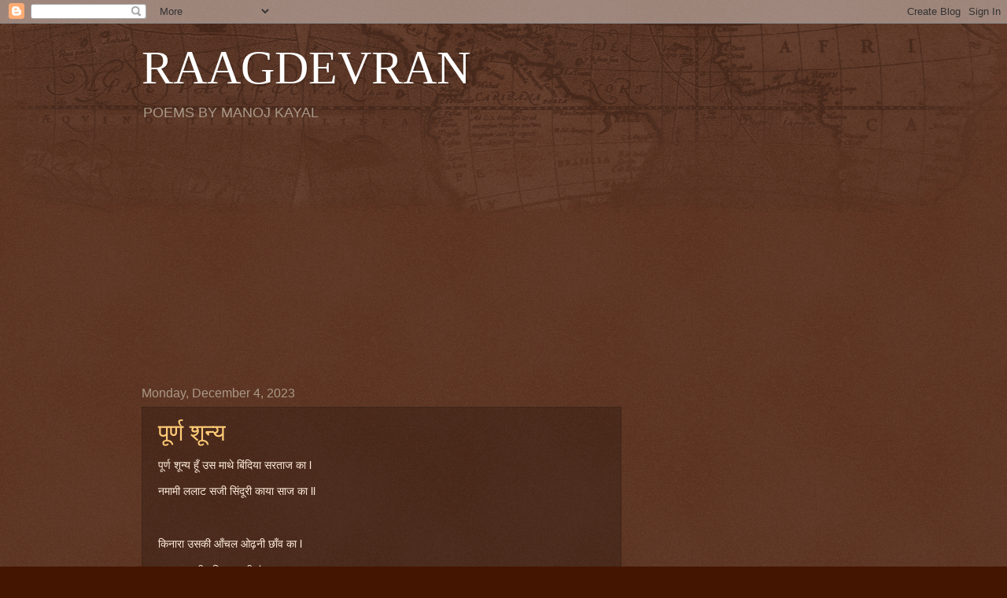

--- FILE ---
content_type: text/html; charset=UTF-8
request_url: https://www.raagdevran.com/2023/
body_size: 23864
content:
<!DOCTYPE html>
<html class='v2' dir='ltr' lang='en' xmlns='http://www.w3.org/1999/xhtml' xmlns:b='http://www.google.com/2005/gml/b' xmlns:data='http://www.google.com/2005/gml/data' xmlns:expr='http://www.google.com/2005/gml/expr'>
<head>
<link href='https://www.blogger.com/static/v1/widgets/335934321-css_bundle_v2.css' rel='stylesheet' type='text/css'/>
<script async='async' data-ad-client='ca-pub-9348208577542232' src='https://pagead2.googlesyndication.com/pagead/js/adsbygoogle.js'></script>
<script async='async' data-ad-client='ca-pub-9348208577542232' src='https://pagead2.googlesyndication.com/pagead/js/adsbygoogle.js'></script>
<meta content='width=1100' name='viewport'/>
<meta content='text/html; charset=UTF-8' http-equiv='Content-Type'/>
<meta content='blogger' name='generator'/>
<link href='https://www.raagdevran.com/favicon.ico' rel='icon' type='image/x-icon'/>
<link href='https://www.raagdevran.com/2023/' rel='canonical'/>
<link rel="alternate" type="application/atom+xml" title="RAAGDEVRAN - Atom" href="https://www.raagdevran.com/feeds/posts/default" />
<link rel="alternate" type="application/rss+xml" title="RAAGDEVRAN - RSS" href="https://www.raagdevran.com/feeds/posts/default?alt=rss" />
<link rel="service.post" type="application/atom+xml" title="RAAGDEVRAN - Atom" href="https://www.blogger.com/feeds/8844331454195606280/posts/default" />
<!--Can't find substitution for tag [blog.ieCssRetrofitLinks]-->
<meta content='https://www.raagdevran.com/2023/' property='og:url'/>
<meta content='RAAGDEVRAN' property='og:title'/>
<meta content='POEMS BY MANOJ KAYAL' property='og:description'/>
<title>RAAGDEVRAN: 2023</title>
<style id='page-skin-1' type='text/css'><!--
/*
-----------------------------------------------
Blogger Template Style
Name:     Watermark
Designer: Blogger
URL:      www.blogger.com
----------------------------------------------- */
/* Variable definitions
====================
<Variable name="keycolor" description="Main Color" type="color" default="#c0a154"/>
<Group description="Page Text" selector="body">
<Variable name="body.font" description="Font" type="font"
default="normal normal 14px Arial, Tahoma, Helvetica, FreeSans, sans-serif"/>
<Variable name="body.text.color" description="Text Color" type="color" default="#333333"/>
</Group>
<Group description="Backgrounds" selector=".main-inner">
<Variable name="body.background.color" description="Outer Background" type="color" default="#c0a154"/>
<Variable name="footer.background.color" description="Footer Background" type="color" default="transparent"/>
</Group>
<Group description="Links" selector=".main-inner">
<Variable name="link.color" description="Link Color" type="color" default="#cc3300"/>
<Variable name="link.visited.color" description="Visited Color" type="color" default="#993322"/>
<Variable name="link.hover.color" description="Hover Color" type="color" default="#ff3300"/>
</Group>
<Group description="Blog Title" selector=".header h1">
<Variable name="header.font" description="Title Font" type="font"
default="normal normal 60px Georgia, Utopia, 'Palatino Linotype', Palatino, serif"/>
<Variable name="header.text.color" description="Title Color" type="color" default="#ffffff" />
</Group>
<Group description="Blog Description" selector=".header .description">
<Variable name="description.text.color" description="Description Color" type="color"
default="#997755" />
</Group>
<Group description="Tabs Text" selector=".tabs-inner .widget li a">
<Variable name="tabs.font" description="Font" type="font"
default="normal normal 20px Georgia, Utopia, 'Palatino Linotype', Palatino, serif"/>
<Variable name="tabs.text.color" description="Text Color" type="color" default="#ffcc77"/>
<Variable name="tabs.selected.text.color" description="Selected Color" type="color" default="#000000"/>
</Group>
<Group description="Tabs Background" selector=".tabs-outer .PageList">
<Variable name="tabs.background.color" description="Background Color" type="color" default="transparent"/>
<Variable name="tabs.separator.color" description="Separator Color" type="color" default="#441500"/>
</Group>
<Group description="Date Header" selector="h2.date-header">
<Variable name="date.font" description="Font" type="font"
default="normal normal 16px Arial, Tahoma, Helvetica, FreeSans, sans-serif"/>
<Variable name="date.text.color" description="Text Color" type="color" default="#997755"/>
</Group>
<Group description="Post" selector="h3.post-title, .comments h4">
<Variable name="post.title.font" description="Title Font" type="font"
default="normal normal 30px Georgia, Utopia, 'Palatino Linotype', Palatino, serif"/>
<Variable name="post.background.color" description="Background Color" type="color" default="transparent"/>
<Variable name="post.border.color" description="Border Color" type="color" default="#ccbb99" />
</Group>
<Group description="Post Footer" selector=".post-footer">
<Variable name="post.footer.text.color" description="Text Color" type="color" default="#997755"/>
</Group>
<Group description="Gadgets" selector="h2">
<Variable name="widget.title.font" description="Title Font" type="font"
default="normal normal 20px Georgia, Utopia, 'Palatino Linotype', Palatino, serif"/>
<Variable name="widget.title.text.color" description="Title Color" type="color" default="#000000"/>
<Variable name="widget.alternate.text.color" description="Alternate Color" type="color" default="#777777"/>
</Group>
<Group description="Footer" selector=".footer-inner">
<Variable name="footer.text.color" description="Text Color" type="color" default="#ffeedd"/>
<Variable name="footer.widget.title.text.color" description="Gadget Title Color" type="color" default="#ffffff"/>
</Group>
<Group description="Footer Links" selector=".footer-inner">
<Variable name="footer.link.color" description="Link Color" type="color" default="#ffcc77"/>
<Variable name="footer.link.visited.color" description="Visited Color" type="color" default="#ff8866"/>
<Variable name="footer.link.hover.color" description="Hover Color" type="color" default="#ffeecc"/>
</Group>
<Variable name="body.background" description="Body Background" type="background"
color="#441500" default="$(color) url(https://resources.blogblog.com/blogblog/data/1kt/watermark/body_background_birds.png) repeat scroll top left"/>
<Variable name="body.background.overlay" description="Overlay Background" type="background" color="#441500"
default="transparent url(https://resources.blogblog.com/blogblog/data/1kt/watermark/body_overlay_birds.png) no-repeat scroll top right"/>
<Variable name="body.background.overlay.height" description="Overlay Background Height" type="length" default="121px" min="0" max="1000px"/>
<Variable name="tabs.background.inner" description="Tabs Background Inner" type="url" default="none"/>
<Variable name="tabs.background.outer" description="Tabs Background Outer" type="url" default="none"/>
<Variable name="tabs.border.size" description="Tabs Border Size" type="length" default="0" min="0" max="10px"/>
<Variable name="tabs.shadow.spread" description="Tabs Shadow Spread" type="length" default="0" min="0" max="100px"/>
<Variable name="main.padding.top" description="Main Padding Top" type="length" default="30px" min="0" max="100px"/>
<Variable name="main.cap.height" description="Main Cap Height" type="length" default="0" min="0" max="100px"/>
<Variable name="main.cap.image" description="Main Cap Image" type="url" default="none"/>
<Variable name="main.cap.overlay" description="Main Cap Overlay" type="url" default="none"/>
<Variable name="main.background" description="Main Background" type="background"
default="transparent none no-repeat scroll top left"/>
<Variable name="post.background.url" description="Post Background URL" type="url"
default="url(https://resources.blogblog.com/blogblog/data/1kt/watermark/post_background_birds.png)"/>
<Variable name="post.border.size" description="Post Border Size" type="length" default="1px" min="0" max="10px"/>
<Variable name="post.border.style" description="Post Border Style" type="string" default="dotted"/>
<Variable name="post.shadow.spread" description="Post Shadow Spread" type="length" default="0" min="0" max="100px"/>
<Variable name="footer.background" description="Footer Background" type="background"
color="#110000" default="$(color) url(https://resources.blogblog.com/blogblog/data/1kt/watermark/body_background_navigator.png) repeat scroll top left"/>
<Variable name="mobile.background.overlay" description="Mobile Background Overlay" type="string"
default="transparent none repeat scroll top left"/>
<Variable name="startSide" description="Side where text starts in blog language" type="automatic" default="left"/>
<Variable name="endSide" description="Side where text ends in blog language" type="automatic" default="right"/>
*/
/* Use this with templates/1ktemplate-*.html */
/* Content
----------------------------------------------- */
body {
font: normal normal 14px Arial, Tahoma, Helvetica, FreeSans, sans-serif;
color: #ffeedd;
background: #441500 url(https://resources.blogblog.com/blogblog/data/1kt/watermark/body_background_navigator.png) repeat scroll top left;
}
html body .content-outer {
min-width: 0;
max-width: 100%;
width: 100%;
}
.content-outer {
font-size: 92%;
}
a:link {
text-decoration:none;
color: #ffcc77;
}
a:visited {
text-decoration:none;
color: #ff8866;
}
a:hover {
text-decoration:underline;
color: #ffeecc;
}
.body-fauxcolumns .cap-top {
margin-top: 30px;
background: transparent url(https://resources.blogblog.com/blogblog/data/1kt/watermark/body_overlay_navigator.png) no-repeat scroll top center;
height: 256px;
}
.content-inner {
padding: 0;
}
/* Header
----------------------------------------------- */
.header-inner .Header .titlewrapper,
.header-inner .Header .descriptionwrapper {
padding-left: 20px;
padding-right: 20px;
}
.Header h1 {
font: normal normal 60px Georgia, Utopia, 'Palatino Linotype', Palatino, serif;
color: #ffffff;
text-shadow: 2px 2px rgba(0, 0, 0, .1);
}
.Header h1 a {
color: #ffffff;
}
.Header .description {
font-size: 140%;
color: #aa9988;
}
/* Tabs
----------------------------------------------- */
.tabs-inner .section {
margin: 0 20px;
}
.tabs-inner .PageList, .tabs-inner .LinkList, .tabs-inner .Labels {
margin-left: -11px;
margin-right: -11px;
background-color: transparent;
border-top: 0 solid #ffffff;
border-bottom: 0 solid #ffffff;
-moz-box-shadow: 0 0 0 rgba(0, 0, 0, .3);
-webkit-box-shadow: 0 0 0 rgba(0, 0, 0, .3);
-goog-ms-box-shadow: 0 0 0 rgba(0, 0, 0, .3);
box-shadow: 0 0 0 rgba(0, 0, 0, .3);
}
.tabs-inner .PageList .widget-content,
.tabs-inner .LinkList .widget-content,
.tabs-inner .Labels .widget-content {
margin: -3px -11px;
background: transparent none  no-repeat scroll right;
}
.tabs-inner .widget ul {
padding: 2px 25px;
max-height: 34px;
background: transparent none no-repeat scroll left;
}
.tabs-inner .widget li {
border: none;
}
.tabs-inner .widget li a {
display: inline-block;
padding: .25em 1em;
font: normal normal 20px Georgia, Utopia, 'Palatino Linotype', Palatino, serif;
color: #ffcc77;
border-right: 1px solid #776655;
}
.tabs-inner .widget li:first-child a {
border-left: 1px solid #776655;
}
.tabs-inner .widget li.selected a, .tabs-inner .widget li a:hover {
color: #ffffff;
}
/* Headings
----------------------------------------------- */
h2 {
font: normal normal 20px Georgia, Utopia, 'Palatino Linotype', Palatino, serif;
color: #ffffff;
margin: 0 0 .5em;
}
h2.date-header {
font: normal normal 16px Arial, Tahoma, Helvetica, FreeSans, sans-serif;
color: #aa9988;
}
/* Main
----------------------------------------------- */
.main-inner .column-center-inner,
.main-inner .column-left-inner,
.main-inner .column-right-inner {
padding: 0 5px;
}
.main-outer {
margin-top: 0;
background: transparent none no-repeat scroll top left;
}
.main-inner {
padding-top: 30px;
}
.main-cap-top {
position: relative;
}
.main-cap-top .cap-right {
position: absolute;
height: 0;
width: 100%;
bottom: 0;
background: transparent none repeat-x scroll bottom center;
}
.main-cap-top .cap-left {
position: absolute;
height: 245px;
width: 280px;
right: 0;
bottom: 0;
background: transparent none no-repeat scroll bottom left;
}
/* Posts
----------------------------------------------- */
.post-outer {
padding: 15px 20px;
margin: 0 0 25px;
background: transparent url(https://resources.blogblog.com/blogblog/data/1kt/watermark/post_background_navigator.png) repeat scroll top left;
_background-image: none;
border: dotted 1px #332211;
-moz-box-shadow: 0 0 0 rgba(0, 0, 0, .1);
-webkit-box-shadow: 0 0 0 rgba(0, 0, 0, .1);
-goog-ms-box-shadow: 0 0 0 rgba(0, 0, 0, .1);
box-shadow: 0 0 0 rgba(0, 0, 0, .1);
}
h3.post-title {
font: normal normal 30px Georgia, Utopia, 'Palatino Linotype', Palatino, serif;
margin: 0;
}
.comments h4 {
font: normal normal 30px Georgia, Utopia, 'Palatino Linotype', Palatino, serif;
margin: 1em 0 0;
}
.post-body {
font-size: 105%;
line-height: 1.5;
position: relative;
}
.post-header {
margin: 0 0 1em;
color: #aa9988;
}
.post-footer {
margin: 10px 0 0;
padding: 10px 0 0;
color: #aa9988;
border-top: dashed 1px #998877;
}
#blog-pager {
font-size: 140%
}
#comments .comment-author {
padding-top: 1.5em;
border-top: dashed 1px #998877;
background-position: 0 1.5em;
}
#comments .comment-author:first-child {
padding-top: 0;
border-top: none;
}
.avatar-image-container {
margin: .2em 0 0;
}
/* Comments
----------------------------------------------- */
.comments .comments-content .icon.blog-author {
background-repeat: no-repeat;
background-image: url([data-uri]);
}
.comments .comments-content .loadmore a {
border-top: 1px solid #998877;
border-bottom: 1px solid #998877;
}
.comments .continue {
border-top: 2px solid #998877;
}
/* Widgets
----------------------------------------------- */
.widget ul, .widget #ArchiveList ul.flat {
padding: 0;
list-style: none;
}
.widget ul li, .widget #ArchiveList ul.flat li {
padding: .35em 0;
text-indent: 0;
border-top: dashed 1px #998877;
}
.widget ul li:first-child, .widget #ArchiveList ul.flat li:first-child {
border-top: none;
}
.widget .post-body ul {
list-style: disc;
}
.widget .post-body ul li {
border: none;
}
.widget .zippy {
color: #998877;
}
.post-body img, .post-body .tr-caption-container, .Profile img, .Image img,
.BlogList .item-thumbnail img {
padding: 5px;
background: #fff;
-moz-box-shadow: 1px 1px 5px rgba(0, 0, 0, .5);
-webkit-box-shadow: 1px 1px 5px rgba(0, 0, 0, .5);
-goog-ms-box-shadow: 1px 1px 5px rgba(0, 0, 0, .5);
box-shadow: 1px 1px 5px rgba(0, 0, 0, .5);
}
.post-body img, .post-body .tr-caption-container {
padding: 8px;
}
.post-body .tr-caption-container {
color: #333333;
}
.post-body .tr-caption-container img {
padding: 0;
background: transparent;
border: none;
-moz-box-shadow: 0 0 0 rgba(0, 0, 0, .1);
-webkit-box-shadow: 0 0 0 rgba(0, 0, 0, .1);
-goog-ms-box-shadow: 0 0 0 rgba(0, 0, 0, .1);
box-shadow: 0 0 0 rgba(0, 0, 0, .1);
}
/* Footer
----------------------------------------------- */
.footer-outer {
color:#ffeedd;
background: #110000 url(https://resources.blogblog.com/blogblog/data/1kt/watermark/body_background_navigator.png) repeat scroll top left;
}
.footer-outer a {
color: #ffcc77;
}
.footer-outer a:visited {
color: #ff8866;
}
.footer-outer a:hover {
color: #ffeecc;
}
.footer-outer .widget h2 {
color: #ffffff;
}
/* Mobile
----------------------------------------------- */
body.mobile  {
background-size: 100% auto;
}
.mobile .body-fauxcolumn-outer {
background: transparent none repeat scroll top left;
}
html .mobile .mobile-date-outer {
border-bottom: none;
background: transparent url(https://resources.blogblog.com/blogblog/data/1kt/watermark/post_background_navigator.png) repeat scroll top left;
_background-image: none;
margin-bottom: 10px;
}
.mobile .main-inner .date-outer {
padding: 0;
}
.mobile .main-inner .date-header {
margin: 10px;
}
.mobile .main-cap-top {
z-index: -1;
}
.mobile .content-outer {
font-size: 100%;
}
.mobile .post-outer {
padding: 10px;
}
.mobile .main-cap-top .cap-left {
background: transparent none no-repeat scroll bottom left;
}
.mobile .body-fauxcolumns .cap-top {
margin: 0;
}
.mobile-link-button {
background: transparent url(https://resources.blogblog.com/blogblog/data/1kt/watermark/post_background_navigator.png) repeat scroll top left;
}
.mobile-link-button a:link, .mobile-link-button a:visited {
color: #ffcc77;
}
.mobile-index-date .date-header {
color: #aa9988;
}
.mobile-index-contents {
color: #ffeedd;
}
.mobile .tabs-inner .section {
margin: 0;
}
.mobile .tabs-inner .PageList {
margin-left: 0;
margin-right: 0;
}
.mobile .tabs-inner .PageList .widget-content {
margin: 0;
color: #ffffff;
background: transparent url(https://resources.blogblog.com/blogblog/data/1kt/watermark/post_background_navigator.png) repeat scroll top left;
}
.mobile .tabs-inner .PageList .widget-content .pagelist-arrow {
border-left: 1px solid #776655;
}

--></style>
<style id='template-skin-1' type='text/css'><!--
body {
min-width: 960px;
}
.content-outer, .content-fauxcolumn-outer, .region-inner {
min-width: 960px;
max-width: 960px;
_width: 960px;
}
.main-inner .columns {
padding-left: 0;
padding-right: 310px;
}
.main-inner .fauxcolumn-center-outer {
left: 0;
right: 310px;
/* IE6 does not respect left and right together */
_width: expression(this.parentNode.offsetWidth -
parseInt("0") -
parseInt("310px") + 'px');
}
.main-inner .fauxcolumn-left-outer {
width: 0;
}
.main-inner .fauxcolumn-right-outer {
width: 310px;
}
.main-inner .column-left-outer {
width: 0;
right: 100%;
margin-left: -0;
}
.main-inner .column-right-outer {
width: 310px;
margin-right: -310px;
}
#layout {
min-width: 0;
}
#layout .content-outer {
min-width: 0;
width: 800px;
}
#layout .region-inner {
min-width: 0;
width: auto;
}
body#layout div.add_widget {
padding: 8px;
}
body#layout div.add_widget a {
margin-left: 32px;
}
--></style>
<link href='https://www.blogger.com/dyn-css/authorization.css?targetBlogID=8844331454195606280&amp;zx=6a0c8632-c12f-40be-a8a7-aa94a7c1c36f' media='none' onload='if(media!=&#39;all&#39;)media=&#39;all&#39;' rel='stylesheet'/><noscript><link href='https://www.blogger.com/dyn-css/authorization.css?targetBlogID=8844331454195606280&amp;zx=6a0c8632-c12f-40be-a8a7-aa94a7c1c36f' rel='stylesheet'/></noscript>
<meta name='google-adsense-platform-account' content='ca-host-pub-1556223355139109'/>
<meta name='google-adsense-platform-domain' content='blogspot.com'/>

<!-- data-ad-client=ca-pub-9348208577542232 -->

</head>
<body class='loading'>
<div class='navbar section' id='navbar' name='Navbar'><div class='widget Navbar' data-version='1' id='Navbar1'><script type="text/javascript">
    function setAttributeOnload(object, attribute, val) {
      if(window.addEventListener) {
        window.addEventListener('load',
          function(){ object[attribute] = val; }, false);
      } else {
        window.attachEvent('onload', function(){ object[attribute] = val; });
      }
    }
  </script>
<div id="navbar-iframe-container"></div>
<script type="text/javascript" src="https://apis.google.com/js/platform.js"></script>
<script type="text/javascript">
      gapi.load("gapi.iframes:gapi.iframes.style.bubble", function() {
        if (gapi.iframes && gapi.iframes.getContext) {
          gapi.iframes.getContext().openChild({
              url: 'https://www.blogger.com/navbar/8844331454195606280?origin\x3dhttps://www.raagdevran.com',
              where: document.getElementById("navbar-iframe-container"),
              id: "navbar-iframe"
          });
        }
      });
    </script><script type="text/javascript">
(function() {
var script = document.createElement('script');
script.type = 'text/javascript';
script.src = '//pagead2.googlesyndication.com/pagead/js/google_top_exp.js';
var head = document.getElementsByTagName('head')[0];
if (head) {
head.appendChild(script);
}})();
</script>
</div></div>
<div class='body-fauxcolumns'>
<div class='fauxcolumn-outer body-fauxcolumn-outer'>
<div class='cap-top'>
<div class='cap-left'></div>
<div class='cap-right'></div>
</div>
<div class='fauxborder-left'>
<div class='fauxborder-right'></div>
<div class='fauxcolumn-inner'>
</div>
</div>
<div class='cap-bottom'>
<div class='cap-left'></div>
<div class='cap-right'></div>
</div>
</div>
</div>
<div class='content'>
<div class='content-fauxcolumns'>
<div class='fauxcolumn-outer content-fauxcolumn-outer'>
<div class='cap-top'>
<div class='cap-left'></div>
<div class='cap-right'></div>
</div>
<div class='fauxborder-left'>
<div class='fauxborder-right'></div>
<div class='fauxcolumn-inner'>
</div>
</div>
<div class='cap-bottom'>
<div class='cap-left'></div>
<div class='cap-right'></div>
</div>
</div>
</div>
<div class='content-outer'>
<div class='content-cap-top cap-top'>
<div class='cap-left'></div>
<div class='cap-right'></div>
</div>
<div class='fauxborder-left content-fauxborder-left'>
<div class='fauxborder-right content-fauxborder-right'></div>
<div class='content-inner'>
<header>
<div class='header-outer'>
<div class='header-cap-top cap-top'>
<div class='cap-left'></div>
<div class='cap-right'></div>
</div>
<div class='fauxborder-left header-fauxborder-left'>
<div class='fauxborder-right header-fauxborder-right'></div>
<div class='region-inner header-inner'>
<div class='header section' id='header' name='Header'><div class='widget Header' data-version='1' id='Header1'>
<div id='header-inner'>
<div class='titlewrapper'>
<h1 class='title'>
<a href='https://www.raagdevran.com/'>
RAAGDEVRAN
</a>
</h1>
</div>
<div class='descriptionwrapper'>
<p class='description'><span>POEMS BY MANOJ KAYAL</span></p>
</div>
</div>
</div></div>
</div>
</div>
<div class='header-cap-bottom cap-bottom'>
<div class='cap-left'></div>
<div class='cap-right'></div>
</div>
</div>
</header>
<div class='tabs-outer'>
<div class='tabs-cap-top cap-top'>
<div class='cap-left'></div>
<div class='cap-right'></div>
</div>
<div class='fauxborder-left tabs-fauxborder-left'>
<div class='fauxborder-right tabs-fauxborder-right'></div>
<div class='region-inner tabs-inner'>
<div class='tabs section' id='crosscol' name='Cross-Column'><div class='widget AdSense' data-version='1' id='AdSense1'>
<div class='widget-content'>
<script async src="https://pagead2.googlesyndication.com/pagead/js/adsbygoogle.js"></script>
<!-- poemsbymanoj_crosscol_AdSense1_1x1_as -->
<ins class="adsbygoogle"
     style="display:block"
     data-ad-client="ca-pub-9348208577542232"
     data-ad-host="ca-host-pub-1556223355139109"
     data-ad-slot="4760738408"
     data-ad-format="auto"
     data-full-width-responsive="true"></ins>
<script>
(adsbygoogle = window.adsbygoogle || []).push({});
</script>
<div class='clear'></div>
</div>
</div></div>
<div class='tabs no-items section' id='crosscol-overflow' name='Cross-Column 2'></div>
</div>
</div>
<div class='tabs-cap-bottom cap-bottom'>
<div class='cap-left'></div>
<div class='cap-right'></div>
</div>
</div>
<div class='main-outer'>
<div class='main-cap-top cap-top'>
<div class='cap-left'></div>
<div class='cap-right'></div>
</div>
<div class='fauxborder-left main-fauxborder-left'>
<div class='fauxborder-right main-fauxborder-right'></div>
<div class='region-inner main-inner'>
<div class='columns fauxcolumns'>
<div class='fauxcolumn-outer fauxcolumn-center-outer'>
<div class='cap-top'>
<div class='cap-left'></div>
<div class='cap-right'></div>
</div>
<div class='fauxborder-left'>
<div class='fauxborder-right'></div>
<div class='fauxcolumn-inner'>
</div>
</div>
<div class='cap-bottom'>
<div class='cap-left'></div>
<div class='cap-right'></div>
</div>
</div>
<div class='fauxcolumn-outer fauxcolumn-left-outer'>
<div class='cap-top'>
<div class='cap-left'></div>
<div class='cap-right'></div>
</div>
<div class='fauxborder-left'>
<div class='fauxborder-right'></div>
<div class='fauxcolumn-inner'>
</div>
</div>
<div class='cap-bottom'>
<div class='cap-left'></div>
<div class='cap-right'></div>
</div>
</div>
<div class='fauxcolumn-outer fauxcolumn-right-outer'>
<div class='cap-top'>
<div class='cap-left'></div>
<div class='cap-right'></div>
</div>
<div class='fauxborder-left'>
<div class='fauxborder-right'></div>
<div class='fauxcolumn-inner'>
</div>
</div>
<div class='cap-bottom'>
<div class='cap-left'></div>
<div class='cap-right'></div>
</div>
</div>
<!-- corrects IE6 width calculation -->
<div class='columns-inner'>
<div class='column-center-outer'>
<div class='column-center-inner'>
<div class='main section' id='main' name='Main'><div class='widget Blog' data-version='1' id='Blog1'>
<div class='blog-posts hfeed'>

          <div class="date-outer">
        
<h2 class='date-header'><span>Monday, December 4, 2023</span></h2>

          <div class="date-posts">
        
<div class='post-outer'>
<div class='post hentry uncustomized-post-template' itemprop='blogPost' itemscope='itemscope' itemtype='http://schema.org/BlogPosting'>
<meta content='8844331454195606280' itemprop='blogId'/>
<meta content='2858607043655710366' itemprop='postId'/>
<a name='2858607043655710366'></a>
<h3 class='post-title entry-title' itemprop='name'>
<a href='https://www.raagdevran.com/2023/12/blog-post.html'>प&#2370;र&#2381;ण श&#2370;न&#2381;य</a>
</h3>
<div class='post-header'>
<div class='post-header-line-1'></div>
</div>
<div class='post-body entry-content' id='post-body-2858607043655710366' itemprop='description articleBody'>
<p>प&#2370;र&#2381;ण श&#2370;न&#2381;य ह&#2370;&#2305; उस म&#2366;थ&#2375; ब&#2367;&#2306;द&#2367;य&#2366; सरत&#2366;ज क&#2366; l</p><p>नम&#2366;म&#2368; लल&#2366;ट सज&#2368; स&#2367;&#2306;द&#2370;र&#2368; क&#2366;य&#2366; स&#2366;ज क&#2366; ll</p><p><br /></p><p>क&#2367;न&#2366;र&#2366; उसक&#2368; आ&#2305;चल ओढ&#2364;न&#2368; छ&#2366;&#2305;व क&#2366; l</p><p>इब&#2366;दत सज&#2368; पत&#2367;त प&#2366;वन&#2368; ग&#2306;ग&#2366; स&#2366;ज क&#2366; l</p><p><br /></p><p>न&#2368;ल&#2366;म&#2381;बर उम&#2306;ग&#2379;&#2306; प&#2381;र&#2366;र&#2381;थन&#2366; सज&#2368; भ&#2366;व क&#2366; l</p><p>अर&#2381;ध आक&#2366;र ज&#2367;सम&#2375;&#2306; न&#2367;श&#2381;चल प&#2381;र&#2375;म स&#2366;ज क&#2366; l</p><p><br /></p><p>प&#2381;रच&#2306;ड उत&#2381;सर&#2381;ग प&#2381;रखर उस स&#2371;ष&#2381;ट&#2367; अभ&#2367;म&#2366;न क&#2366; l</p><p>नय&#2368; धर&#2366; क&#2366;व&#2381;य कहत&#2368; इसक&#2368; नयन स&#2366;&#2305;झ क&#2366; ll</p><p><br /></p><p>क&#2375;श&#2379;&#2306; सज&#2368; उस व&#2375;ण&#2368; मध&#2369;रस ख&#2366;स अ&#2306;द&#2366;ज क&#2366; l</p><p>स&#2366;&#2305;स&#2379;&#2306; ब&#2367;न धड&#2364;कत&#2368; इसक&#2368; ह&#2367;रन&#2368; च&#2366;ल क&#2366; ll</p><p><br /></p><p>कर&#2381;णक&#2366;र गलह&#2366;र उस व&#2376;जय&#2306;त&#2368; श&#2368;तल ध&#2366;र क&#2366; l</p><p>श&#2370;न&#2381;य प&#2370;र&#2381;ण कर गय&#2366; ज&#2379; म&#2375;र&#2368; र&#2370;ह कर&#2381;णत&#2366;ल स&#2366;ज क&#2366; ll</p><div><br /></div>
<div style='clear: both;'></div>
</div>
<div class='post-footer'>
<div class='post-footer-line post-footer-line-1'>
<span class='post-author vcard'>
Posted by
<span class='fn' itemprop='author' itemscope='itemscope' itemtype='http://schema.org/Person'>
<meta content='https://www.blogger.com/profile/13231334683622272666' itemprop='url'/>
<a class='g-profile' href='https://www.blogger.com/profile/13231334683622272666' rel='author' title='author profile'>
<span itemprop='name'>MANOJ KAYAL</span>
</a>
</span>
</span>
<span class='post-timestamp'>
at
<meta content='https://www.raagdevran.com/2023/12/blog-post.html' itemprop='url'/>
<a class='timestamp-link' href='https://www.raagdevran.com/2023/12/blog-post.html' rel='bookmark' title='permanent link'><abbr class='published' itemprop='datePublished' title='2023-12-04T18:10:00+05:30'>6:10&#8239;PM</abbr></a>
</span>
<span class='post-comment-link'>
<a class='comment-link' href='https://www.raagdevran.com/2023/12/blog-post.html#comment-form' onclick=''>
4 comments:
  </a>
</span>
<span class='post-icons'>
<span class='item-action'>
<a href='https://www.blogger.com/email-post/8844331454195606280/2858607043655710366' title='Email Post'>
<img alt='' class='icon-action' height='13' src='https://resources.blogblog.com/img/icon18_email.gif' width='18'/>
</a>
</span>
<span class='item-control blog-admin pid-1826092585'>
<a href='https://www.blogger.com/post-edit.g?blogID=8844331454195606280&postID=2858607043655710366&from=pencil' title='Edit Post'>
<img alt='' class='icon-action' height='18' src='https://resources.blogblog.com/img/icon18_edit_allbkg.gif' width='18'/>
</a>
</span>
</span>
<div class='post-share-buttons goog-inline-block'>
<a class='goog-inline-block share-button sb-email' href='https://www.blogger.com/share-post.g?blogID=8844331454195606280&postID=2858607043655710366&target=email' target='_blank' title='Email This'><span class='share-button-link-text'>Email This</span></a><a class='goog-inline-block share-button sb-blog' href='https://www.blogger.com/share-post.g?blogID=8844331454195606280&postID=2858607043655710366&target=blog' onclick='window.open(this.href, "_blank", "height=270,width=475"); return false;' target='_blank' title='BlogThis!'><span class='share-button-link-text'>BlogThis!</span></a><a class='goog-inline-block share-button sb-twitter' href='https://www.blogger.com/share-post.g?blogID=8844331454195606280&postID=2858607043655710366&target=twitter' target='_blank' title='Share to X'><span class='share-button-link-text'>Share to X</span></a><a class='goog-inline-block share-button sb-facebook' href='https://www.blogger.com/share-post.g?blogID=8844331454195606280&postID=2858607043655710366&target=facebook' onclick='window.open(this.href, "_blank", "height=430,width=640"); return false;' target='_blank' title='Share to Facebook'><span class='share-button-link-text'>Share to Facebook</span></a><a class='goog-inline-block share-button sb-pinterest' href='https://www.blogger.com/share-post.g?blogID=8844331454195606280&postID=2858607043655710366&target=pinterest' target='_blank' title='Share to Pinterest'><span class='share-button-link-text'>Share to Pinterest</span></a>
</div>
</div>
<div class='post-footer-line post-footer-line-2'>
<span class='post-labels'>
</span>
</div>
<div class='post-footer-line post-footer-line-3'>
<span class='post-location'>
</span>
</div>
</div>
</div>
</div>

          </div></div>
        

          <div class="date-outer">
        
<h2 class='date-header'><span>Thursday, November 23, 2023</span></h2>

          <div class="date-posts">
        
<div class='post-outer'>
<div class='post hentry uncustomized-post-template' itemprop='blogPost' itemscope='itemscope' itemtype='http://schema.org/BlogPosting'>
<meta content='8844331454195606280' itemprop='blogId'/>
<meta content='3767145022890793465' itemprop='postId'/>
<a name='3767145022890793465'></a>
<h3 class='post-title entry-title' itemprop='name'>
<a href='https://www.raagdevran.com/2023/11/blog-post_23.html'>स&#2366;थ स&#2366;थ</a>
</h3>
<div class='post-header'>
<div class='post-header-line-1'></div>
</div>
<div class='post-body entry-content' id='post-body-3767145022890793465' itemprop='description articleBody'>
<p>अलस&#2366;ई स&#2369;बह क&#2368; अ&#2306;गड़&#2366;ई ल&#2375;त&#2368; च&#2369;स&#2381;क&#2368; l</p><p>नच&#2366; रह&#2368; मन प&#2366;न&#2368; दर&#2381;पण अ&#2306;तर&#2366;ल स&#2366;थ ll</p><p><br /></p><p>भ&#2368;&#2306;ग&#2368; ओस नम&#2368; ख&#2381;य&#2366;ल&#2379;&#2306; क&#2368; त&#2366;ब&#2368;र ख&#2366;स l</p><p>म&#2370;&#2306;द रह&#2368; नयन&#2379;&#2306; क&#2379; जग&#2366; रह&#2368; फ&#2370;ल&#2379;&#2306; स&#2366;थ ll</p><p><br /></p><p>ख&#2381;व&#2366;ब&#2379;&#2306; क&#2368; ब&#2375;फ&#2367;क&#2381;र&#2368; स&#2368; द&#2367;लकश&#2368; उड&#2364;&#2366;न l</p><p>पर&#2367;&#2306;द&#2379;&#2306; स&#2368; ल&#2369;भ&#2366; रह&#2368; द&#2367;ख&#2366; नय&#2375; अ&#2306;द&#2366;ज ll</p><p><br /></p><p>ल&#2367;ह&#2366;फ&#2364; गर&#2381;म&#2366;हट भर&#2368; छ&#2369;प&#2368; छ&#2369;प&#2368; ग&#2369;दग&#2369;द&#2368; र&#2366;त l</p><p>ठ&#2367;ठ&#2369;रत&#2368; करवट बदलत&#2368; क&#2366;य&#2366; बन ब&#2366;र&#2366;त ll</p><p><br /></p><p>ब&#2366;दल&#2379;&#2306; झ&#2369;रम&#2369;ट र&#2369;ब&#2366;ई तन&#2381;ह&#2366; म&#2306;जर बरस&#2366;त l</p><p>आरज&#2364;&#2370; ग&#2364;ज&#2364;ल स&#2306;वर&#2375; अध&#2370;र&#2375; सहर स&#2366;थ स&#2366;थ ll</p><p><br /></p><p>ख&#2367;ल&#2368; ध&#2370;प परछ&#2366;ई शरम&#2366;ई ग&#2369;ल&#2366;ब प&#2306;ख&#2369;ड&#2364;&#2367;य&#2366;&#2306; न&#2366;ल l</p><p>ख&#2379;ल गय&#2368; कई प&#2379;ल कप&#2379;ल कड&#2364;&#2367;य&#2366;&#2306; एक स&#2366;थ ll</p><div><br /></div>
<div style='clear: both;'></div>
</div>
<div class='post-footer'>
<div class='post-footer-line post-footer-line-1'>
<span class='post-author vcard'>
Posted by
<span class='fn' itemprop='author' itemscope='itemscope' itemtype='http://schema.org/Person'>
<meta content='https://www.blogger.com/profile/13231334683622272666' itemprop='url'/>
<a class='g-profile' href='https://www.blogger.com/profile/13231334683622272666' rel='author' title='author profile'>
<span itemprop='name'>MANOJ KAYAL</span>
</a>
</span>
</span>
<span class='post-timestamp'>
at
<meta content='https://www.raagdevran.com/2023/11/blog-post_23.html' itemprop='url'/>
<a class='timestamp-link' href='https://www.raagdevran.com/2023/11/blog-post_23.html' rel='bookmark' title='permanent link'><abbr class='published' itemprop='datePublished' title='2023-11-23T16:15:00+05:30'>4:15&#8239;PM</abbr></a>
</span>
<span class='post-comment-link'>
<a class='comment-link' href='https://www.raagdevran.com/2023/11/blog-post_23.html#comment-form' onclick=''>
16 comments:
  </a>
</span>
<span class='post-icons'>
<span class='item-action'>
<a href='https://www.blogger.com/email-post/8844331454195606280/3767145022890793465' title='Email Post'>
<img alt='' class='icon-action' height='13' src='https://resources.blogblog.com/img/icon18_email.gif' width='18'/>
</a>
</span>
<span class='item-control blog-admin pid-1826092585'>
<a href='https://www.blogger.com/post-edit.g?blogID=8844331454195606280&postID=3767145022890793465&from=pencil' title='Edit Post'>
<img alt='' class='icon-action' height='18' src='https://resources.blogblog.com/img/icon18_edit_allbkg.gif' width='18'/>
</a>
</span>
</span>
<div class='post-share-buttons goog-inline-block'>
<a class='goog-inline-block share-button sb-email' href='https://www.blogger.com/share-post.g?blogID=8844331454195606280&postID=3767145022890793465&target=email' target='_blank' title='Email This'><span class='share-button-link-text'>Email This</span></a><a class='goog-inline-block share-button sb-blog' href='https://www.blogger.com/share-post.g?blogID=8844331454195606280&postID=3767145022890793465&target=blog' onclick='window.open(this.href, "_blank", "height=270,width=475"); return false;' target='_blank' title='BlogThis!'><span class='share-button-link-text'>BlogThis!</span></a><a class='goog-inline-block share-button sb-twitter' href='https://www.blogger.com/share-post.g?blogID=8844331454195606280&postID=3767145022890793465&target=twitter' target='_blank' title='Share to X'><span class='share-button-link-text'>Share to X</span></a><a class='goog-inline-block share-button sb-facebook' href='https://www.blogger.com/share-post.g?blogID=8844331454195606280&postID=3767145022890793465&target=facebook' onclick='window.open(this.href, "_blank", "height=430,width=640"); return false;' target='_blank' title='Share to Facebook'><span class='share-button-link-text'>Share to Facebook</span></a><a class='goog-inline-block share-button sb-pinterest' href='https://www.blogger.com/share-post.g?blogID=8844331454195606280&postID=3767145022890793465&target=pinterest' target='_blank' title='Share to Pinterest'><span class='share-button-link-text'>Share to Pinterest</span></a>
</div>
</div>
<div class='post-footer-line post-footer-line-2'>
<span class='post-labels'>
</span>
</div>
<div class='post-footer-line post-footer-line-3'>
<span class='post-location'>
</span>
</div>
</div>
</div>
</div>

          </div></div>
        

          <div class="date-outer">
        
<h2 class='date-header'><span>Monday, November 6, 2023</span></h2>

          <div class="date-posts">
        
<div class='post-outer'>
<div class='post hentry uncustomized-post-template' itemprop='blogPost' itemscope='itemscope' itemtype='http://schema.org/BlogPosting'>
<meta content='8844331454195606280' itemprop='blogId'/>
<meta content='6647181445933691863' itemprop='postId'/>
<a name='6647181445933691863'></a>
<h3 class='post-title entry-title' itemprop='name'>
<a href='https://www.raagdevran.com/2023/11/blog-post.html'>आत&#2381;मब&#2379;ध</a>
</h3>
<div class='post-header'>
<div class='post-header-line-1'></div>
</div>
<div class='post-body entry-content' id='post-body-6647181445933691863' itemprop='description articleBody'>
<div>म&#2380;न स&#2381;तब&#2381;ध स&#2381;व&#2368;क&#2371;त&#2367; ल&#2367;ए स&#2381;पर&#2381;श ज&#2379; थ&#2366; एक अजनब&#2368; स&#2381;प&#2306;दन क&#2366; l</div><div><br /></div><div>म&#2366;न&#2379; इश&#2381;क़ इजह&#2366;र थ&#2366; म&#2366;ध&#2369;र&#2381;य मध&#2369;रम आत&#2381;मब&#2379;ध अभ&#2367;नन&#2381;दन क&#2366; ll&nbsp;</div><div><br /></div><div><br /></div><div>न&#2367;श&#2381;छल कल कल रग&#2379;&#2306; बहत&#2368; इसक&#2368; प&#2381;र&#2375;रण&#2366; थ&#2368; ज&#2368;वनदय&#2366;न&#2368; स&#2368; l&nbsp;</div><div><br /></div><div>तल&#2381;ल&#2368;न म&#2369;ग&#2381;ध त&#2367;ल&#2381;स&#2367;म म&#2375;&#2306; स&#2369;खद फ&#2367;र भ&#2368; लग&#2368; थ&#2368; इसक&#2368; य&#2375; छ&#2366;&#2305;व ll&nbsp;</div><div><br /></div><div><br /></div><div>पथ&#2367;क स&#2366; इस पगडण&#2381;ड&#2368; चल छ&#2370;न&#2375; लग&#2366; सप&#2381;त स&#2369;र&#2379;&#2306; क&#2375; सरगम स&#2366;ज l&nbsp;</div><div><br /></div><div>सम&#2381;म&#2379;ह&#2367;त इसम&#2375;&#2306; स&#2366;&#2305;स&#2379;&#2306; क&#2368; आस अभ&#2367;नय स&#2366; थ&#2366; ग&#2369;लज&#2366;र&#2379;&#2306; क&#2366; स&#2366;थ ll&nbsp;</div><div><br /></div><div><br /></div><div>व&#2376;द&#2375;ह&#2368; अभ&#2367;ल&#2366;ष&#2366; आत&#2369;र स&#2368; स&#2306;ज&#2379; रह&#2368; पल छ&#2368;न एक नय&#2366; आक&#2366;र l&nbsp;</div><div><br /></div><div>म&#2367;ल&#2366; र&#2306;ग गय&#2368; ज&#2376;स&#2375; अपन&#2375; र&#2306;ग&#2379;&#2306; म&#2375;र&#2375; र&#2370;ह म&#2375;&#2306; अपन&#2368; खनक आव&#2366;ज़ ll&nbsp;&nbsp;</div><div><br /></div><div><br /></div><div>स&#2367;मट गय&#2368; स&#2366;र&#2368; ख&#2369;श&#2367;य&#2379;&#2306; क&#2368; द&#2369;न&#2367;य&#2366; इस ग&#2369;लम&#2379;हर ख&#2369;शब&#2370; अ&#2306;द&#2366;ज़ l&nbsp;</div><div><br /></div><div>अपनत&#2381;व अहस&#2366;स स&#2368;ख&#2366; गय&#2366; ग&#2369;लज़&#2366;र म&#2379;हब&#2381;बत क&#2375; हस&#2368;न अ&#2306;द&#2366;ज़ ll&nbsp;</div><div><br /></div><div><br /></div><div>अन&#2369;भ&#2370;त&#2367; सहज सरल इस एक&#2366;क&#2368; पह&#2375;ल&#2368; पहल&#2369; उस क&#2367;रद&#2366;र क&#2368; l&nbsp;</div><div><br /></div><div>ब&#2367;न स&#2366;&#2305;स&#2375; धड़कन&#2366; स&#2368;ख&#2366; गय&#2368; थ&#2368; क&#2367;स&#2368; ओर क&#2375; द&#2367;ल ओ स&#2366;ज म&#2375;&#2306; ll</div><div><br /></div>
<div style='clear: both;'></div>
</div>
<div class='post-footer'>
<div class='post-footer-line post-footer-line-1'>
<span class='post-author vcard'>
Posted by
<span class='fn' itemprop='author' itemscope='itemscope' itemtype='http://schema.org/Person'>
<meta content='https://www.blogger.com/profile/13231334683622272666' itemprop='url'/>
<a class='g-profile' href='https://www.blogger.com/profile/13231334683622272666' rel='author' title='author profile'>
<span itemprop='name'>MANOJ KAYAL</span>
</a>
</span>
</span>
<span class='post-timestamp'>
at
<meta content='https://www.raagdevran.com/2023/11/blog-post.html' itemprop='url'/>
<a class='timestamp-link' href='https://www.raagdevran.com/2023/11/blog-post.html' rel='bookmark' title='permanent link'><abbr class='published' itemprop='datePublished' title='2023-11-06T19:05:00+05:30'>7:05&#8239;PM</abbr></a>
</span>
<span class='post-comment-link'>
<a class='comment-link' href='https://www.raagdevran.com/2023/11/blog-post.html#comment-form' onclick=''>
16 comments:
  </a>
</span>
<span class='post-icons'>
<span class='item-action'>
<a href='https://www.blogger.com/email-post/8844331454195606280/6647181445933691863' title='Email Post'>
<img alt='' class='icon-action' height='13' src='https://resources.blogblog.com/img/icon18_email.gif' width='18'/>
</a>
</span>
<span class='item-control blog-admin pid-1826092585'>
<a href='https://www.blogger.com/post-edit.g?blogID=8844331454195606280&postID=6647181445933691863&from=pencil' title='Edit Post'>
<img alt='' class='icon-action' height='18' src='https://resources.blogblog.com/img/icon18_edit_allbkg.gif' width='18'/>
</a>
</span>
</span>
<div class='post-share-buttons goog-inline-block'>
<a class='goog-inline-block share-button sb-email' href='https://www.blogger.com/share-post.g?blogID=8844331454195606280&postID=6647181445933691863&target=email' target='_blank' title='Email This'><span class='share-button-link-text'>Email This</span></a><a class='goog-inline-block share-button sb-blog' href='https://www.blogger.com/share-post.g?blogID=8844331454195606280&postID=6647181445933691863&target=blog' onclick='window.open(this.href, "_blank", "height=270,width=475"); return false;' target='_blank' title='BlogThis!'><span class='share-button-link-text'>BlogThis!</span></a><a class='goog-inline-block share-button sb-twitter' href='https://www.blogger.com/share-post.g?blogID=8844331454195606280&postID=6647181445933691863&target=twitter' target='_blank' title='Share to X'><span class='share-button-link-text'>Share to X</span></a><a class='goog-inline-block share-button sb-facebook' href='https://www.blogger.com/share-post.g?blogID=8844331454195606280&postID=6647181445933691863&target=facebook' onclick='window.open(this.href, "_blank", "height=430,width=640"); return false;' target='_blank' title='Share to Facebook'><span class='share-button-link-text'>Share to Facebook</span></a><a class='goog-inline-block share-button sb-pinterest' href='https://www.blogger.com/share-post.g?blogID=8844331454195606280&postID=6647181445933691863&target=pinterest' target='_blank' title='Share to Pinterest'><span class='share-button-link-text'>Share to Pinterest</span></a>
</div>
</div>
<div class='post-footer-line post-footer-line-2'>
<span class='post-labels'>
</span>
</div>
<div class='post-footer-line post-footer-line-3'>
<span class='post-location'>
</span>
</div>
</div>
</div>
</div>

          </div></div>
        

          <div class="date-outer">
        
<h2 class='date-header'><span>Monday, October 2, 2023</span></h2>

          <div class="date-posts">
        
<div class='post-outer'>
<div class='post hentry uncustomized-post-template' itemprop='blogPost' itemscope='itemscope' itemtype='http://schema.org/BlogPosting'>
<meta content='8844331454195606280' itemprop='blogId'/>
<meta content='7235351324124162139' itemprop='postId'/>
<a name='7235351324124162139'></a>
<h3 class='post-title entry-title' itemprop='name'>
<a href='https://www.raagdevran.com/2023/10/blog-post.html'>उन&#2381;म&#2366;द</a>
</h3>
<div class='post-header'>
<div class='post-header-line-1'></div>
</div>
<div class='post-body entry-content' id='post-body-7235351324124162139' itemprop='description articleBody'>
<div>इश&#2381;क म&#2375;&#2306; उसक&#2375; ब&#2366;र ब&#2366;र हर ब&#2366;र उजड&#2364;&#2366; ह&#2370;&#2305; l</div><div><br /></div><div>दरख&#2381;त&#2379;&#2306; क&#2375; पतझड&#2364; श&#2366;यद स&#2366;वन नह&#2368;&#2306; प&#2366;स ll</div><div><br /></div><div><br /></div><div><br /></div><div>ट&#2370;ट ब&#2367;खर&#2366; इसक&#2368; फ&#2364;&#2367;ज&#2364;&#2366;ओ&#2306; अनग&#2367;नत ब&#2366;र l</div><div><br /></div><div>द&#2367;ल फ&#2367;र भ&#2368; न&#2366; स&#2369;न&#2375; इन कदम&#2379;&#2306; क&#2368; आव&#2366;ज ll</div><div><br /></div><div><br /></div><div><br /></div><div>र&#2306;ग व&#2379; द&#2370;र थ&#2366; कह&#2368; न&#2366; ज&#2366;न&#2375; क&#2381;य&#2379;&#2306; ब&#2366;दल&#2379;&#2306; प&#2366;र l</div><div><br /></div><div>च&#2366;&#2305;द न&#2375; द&#2366;ग त&#2367;ल छ&#2369;प&#2366; रख&#2366; ज&#2376;स&#2375; क&#2379;ई र&#2366;ज ll</div><div><br /></div><div><br /></div><div><br /></div><div>उन&#2381;म&#2366;द इश&#2381;क नच&#2366; रह&#2366; हर च&#2380;ब&#2366;र&#2375; क&#2368; गल&#2368; गल&#2368; फ&#2366;&#2306;स l</div><div><br /></div><div>घ&#2369;&#2305;घर&#2370; क&#2368; तरह बजत&#2366; गय&#2366; उसक&#2375; कदम&#2379;&#2306; ध&#2370;ल&#2379; आस ll</div><div><br /></div><div><br /></div><div><br /></div><div>सब&#2381;र इम&#2381;त&#2367;ह&#2366;न उजड&#2364; उजड&#2364; ब&#2367;खरत&#2366; इश&#2381;क लह&#2370; स&#2366;थ l</div><div><br /></div><div>अश&#2381;क&#2379;&#2306; प&#2381;र&#2368;त स&#2366;गर गहर&#2366;ई सम&#2366; गय&#2368; इसक&#2375; स&#2366;थ ll</div><div><br /></div><div><br /></div><div><br /></div><div>स&#2370;र&#2366;ख आसम&#2366;&#2305; इश&#2381;क आ&#2305;चल छ&#2370; गय&#2366; द&#2367;ल क&#2375; त&#2366;र l</div><div><br /></div><div>बहक गय&#2366; मन एक ब&#2366;र फ&#2367;र ब&#2367;खर ज&#2366;न&#2375; क&#2375; ब&#2366;द ll</div>
<div style='clear: both;'></div>
</div>
<div class='post-footer'>
<div class='post-footer-line post-footer-line-1'>
<span class='post-author vcard'>
Posted by
<span class='fn' itemprop='author' itemscope='itemscope' itemtype='http://schema.org/Person'>
<meta content='https://www.blogger.com/profile/13231334683622272666' itemprop='url'/>
<a class='g-profile' href='https://www.blogger.com/profile/13231334683622272666' rel='author' title='author profile'>
<span itemprop='name'>MANOJ KAYAL</span>
</a>
</span>
</span>
<span class='post-timestamp'>
at
<meta content='https://www.raagdevran.com/2023/10/blog-post.html' itemprop='url'/>
<a class='timestamp-link' href='https://www.raagdevran.com/2023/10/blog-post.html' rel='bookmark' title='permanent link'><abbr class='published' itemprop='datePublished' title='2023-10-02T10:10:00+05:30'>10:10&#8239;AM</abbr></a>
</span>
<span class='post-comment-link'>
<a class='comment-link' href='https://www.raagdevran.com/2023/10/blog-post.html#comment-form' onclick=''>
8 comments:
  </a>
</span>
<span class='post-icons'>
<span class='item-action'>
<a href='https://www.blogger.com/email-post/8844331454195606280/7235351324124162139' title='Email Post'>
<img alt='' class='icon-action' height='13' src='https://resources.blogblog.com/img/icon18_email.gif' width='18'/>
</a>
</span>
<span class='item-control blog-admin pid-1826092585'>
<a href='https://www.blogger.com/post-edit.g?blogID=8844331454195606280&postID=7235351324124162139&from=pencil' title='Edit Post'>
<img alt='' class='icon-action' height='18' src='https://resources.blogblog.com/img/icon18_edit_allbkg.gif' width='18'/>
</a>
</span>
</span>
<div class='post-share-buttons goog-inline-block'>
<a class='goog-inline-block share-button sb-email' href='https://www.blogger.com/share-post.g?blogID=8844331454195606280&postID=7235351324124162139&target=email' target='_blank' title='Email This'><span class='share-button-link-text'>Email This</span></a><a class='goog-inline-block share-button sb-blog' href='https://www.blogger.com/share-post.g?blogID=8844331454195606280&postID=7235351324124162139&target=blog' onclick='window.open(this.href, "_blank", "height=270,width=475"); return false;' target='_blank' title='BlogThis!'><span class='share-button-link-text'>BlogThis!</span></a><a class='goog-inline-block share-button sb-twitter' href='https://www.blogger.com/share-post.g?blogID=8844331454195606280&postID=7235351324124162139&target=twitter' target='_blank' title='Share to X'><span class='share-button-link-text'>Share to X</span></a><a class='goog-inline-block share-button sb-facebook' href='https://www.blogger.com/share-post.g?blogID=8844331454195606280&postID=7235351324124162139&target=facebook' onclick='window.open(this.href, "_blank", "height=430,width=640"); return false;' target='_blank' title='Share to Facebook'><span class='share-button-link-text'>Share to Facebook</span></a><a class='goog-inline-block share-button sb-pinterest' href='https://www.blogger.com/share-post.g?blogID=8844331454195606280&postID=7235351324124162139&target=pinterest' target='_blank' title='Share to Pinterest'><span class='share-button-link-text'>Share to Pinterest</span></a>
</div>
</div>
<div class='post-footer-line post-footer-line-2'>
<span class='post-labels'>
</span>
</div>
<div class='post-footer-line post-footer-line-3'>
<span class='post-location'>
</span>
</div>
</div>
</div>
</div>

          </div></div>
        

          <div class="date-outer">
        
<h2 class='date-header'><span>Friday, September 8, 2023</span></h2>

          <div class="date-posts">
        
<div class='post-outer'>
<div class='post hentry uncustomized-post-template' itemprop='blogPost' itemscope='itemscope' itemtype='http://schema.org/BlogPosting'>
<meta content='8844331454195606280' itemprop='blogId'/>
<meta content='4129982746623883762' itemprop='postId'/>
<a name='4129982746623883762'></a>
<h3 class='post-title entry-title' itemprop='name'>
<a href='https://www.raagdevran.com/2023/09/blog-post_8.html'>प&#2381;रफ&#2369;ल&#2381;ल&#2367;त न&#2367;&#2306;द&#2381;र&#2366;</a>
</h3>
<div class='post-header'>
<div class='post-header-line-1'></div>
</div>
<div class='post-body entry-content' id='post-body-4129982746623883762' itemprop='description articleBody'>
<p>तपत&#2368; र&#2375;ग&#2367;स&#2381;त&#2366;न&#2368; र&#2375;त म&#2375;&#2306; छ&#2366;ल&#2375; उभर&#2375; न&#2306;ग&#2375; प&#2366;&#2306;व म&#2375;&#2306; l</p><p>न&#2367;पज&#2368; थ&#2368; एक ज&#2368;वट व&#2367;भ&#2366;ष&#2366; इसक&#2375; स&#2366;थ म&#2375;&#2306; ll</p><p><br /></p><p>ब&#2369;ल&#2306;द कर ह&#2380;सल&#2379;&#2306; क&#2379; बढ&#2364;त&#2366; चल य&#2366;म&#2367;न&#2368; र&#2366;ह प&#2375; l</p><p>व&#2367;ध&#2381;व&#2306;श&#2368; ल&#2370; थप&#2375;ड&#2364;&#2375; पर&#2366;ज&#2367;त स&#2375; नतमस&#2381;तक स&#2366;थ म&#2375;&#2306; ll</p><p><br /></p><p>म&#2371;गत&#2371;ष&#2381;ण&#2366; प&#2381;य&#2366;स&#2368; इस धर&#2379;हर प&#2367;प&#2366;स&#2366; र&#2370;&#2306;दन न&#2366;द म&#2375;&#2306; l</p><p>स&#2369;र&#2381;ख लह&#2370; भ&#2368; जम गय&#2366; बब&#2370;ल क&#2368; सहम&#2368; क&#2366;ल&#2368; र&#2366;त म&#2375;&#2306; ll</p><p><br /></p><p>ख&#2306;जर च&#2369;भ&#2379;त&#2368; तम क&#2366;ल&#2368; घन&#2368; क&#2379;हर&#2368; डर&#2366;वन&#2368; छ&#2366;&#2306;व म&#2375;&#2306; l</p><p>र&#2369;आ&#2305;स&#2366; उद&#2366;स अक&#2375;ल&#2366; र&#2370;ह अर&#2381;ध च&#2366;&#2305;द परछ&#2366;ई स&#2366;थ म&#2375;&#2306; ll</p><p><br /></p><p>क&#2369;&#2306;ठ&#2367;त मन व&#2381;य&#2366;क&#2369;ल अभ&#2367;ल&#2366;ष&#2366; अध&#2368;र असहज व&#2376;तरण&#2368; न&#2366;च म&#2375;&#2306; l</p><p>ध&#2376;र&#2381;य धर अधर&#2379;&#2306; न&#2366;च रह&#2368; फ&#2367;र भ&#2368; न&#2367;&#2306;द&#2381;र&#2366; प&#2381;रफ&#2369;ल&#2381;ल&#2367;त अपन&#2375; स&#2366;थ म&#2375;&#2306; ll</p>
<div style='clear: both;'></div>
</div>
<div class='post-footer'>
<div class='post-footer-line post-footer-line-1'>
<span class='post-author vcard'>
Posted by
<span class='fn' itemprop='author' itemscope='itemscope' itemtype='http://schema.org/Person'>
<meta content='https://www.blogger.com/profile/13231334683622272666' itemprop='url'/>
<a class='g-profile' href='https://www.blogger.com/profile/13231334683622272666' rel='author' title='author profile'>
<span itemprop='name'>MANOJ KAYAL</span>
</a>
</span>
</span>
<span class='post-timestamp'>
at
<meta content='https://www.raagdevran.com/2023/09/blog-post_8.html' itemprop='url'/>
<a class='timestamp-link' href='https://www.raagdevran.com/2023/09/blog-post_8.html' rel='bookmark' title='permanent link'><abbr class='published' itemprop='datePublished' title='2023-09-08T13:16:00+05:30'>1:16&#8239;PM</abbr></a>
</span>
<span class='post-comment-link'>
<a class='comment-link' href='https://www.raagdevran.com/2023/09/blog-post_8.html#comment-form' onclick=''>
14 comments:
  </a>
</span>
<span class='post-icons'>
<span class='item-action'>
<a href='https://www.blogger.com/email-post/8844331454195606280/4129982746623883762' title='Email Post'>
<img alt='' class='icon-action' height='13' src='https://resources.blogblog.com/img/icon18_email.gif' width='18'/>
</a>
</span>
<span class='item-control blog-admin pid-1826092585'>
<a href='https://www.blogger.com/post-edit.g?blogID=8844331454195606280&postID=4129982746623883762&from=pencil' title='Edit Post'>
<img alt='' class='icon-action' height='18' src='https://resources.blogblog.com/img/icon18_edit_allbkg.gif' width='18'/>
</a>
</span>
</span>
<div class='post-share-buttons goog-inline-block'>
<a class='goog-inline-block share-button sb-email' href='https://www.blogger.com/share-post.g?blogID=8844331454195606280&postID=4129982746623883762&target=email' target='_blank' title='Email This'><span class='share-button-link-text'>Email This</span></a><a class='goog-inline-block share-button sb-blog' href='https://www.blogger.com/share-post.g?blogID=8844331454195606280&postID=4129982746623883762&target=blog' onclick='window.open(this.href, "_blank", "height=270,width=475"); return false;' target='_blank' title='BlogThis!'><span class='share-button-link-text'>BlogThis!</span></a><a class='goog-inline-block share-button sb-twitter' href='https://www.blogger.com/share-post.g?blogID=8844331454195606280&postID=4129982746623883762&target=twitter' target='_blank' title='Share to X'><span class='share-button-link-text'>Share to X</span></a><a class='goog-inline-block share-button sb-facebook' href='https://www.blogger.com/share-post.g?blogID=8844331454195606280&postID=4129982746623883762&target=facebook' onclick='window.open(this.href, "_blank", "height=430,width=640"); return false;' target='_blank' title='Share to Facebook'><span class='share-button-link-text'>Share to Facebook</span></a><a class='goog-inline-block share-button sb-pinterest' href='https://www.blogger.com/share-post.g?blogID=8844331454195606280&postID=4129982746623883762&target=pinterest' target='_blank' title='Share to Pinterest'><span class='share-button-link-text'>Share to Pinterest</span></a>
</div>
</div>
<div class='post-footer-line post-footer-line-2'>
<span class='post-labels'>
</span>
</div>
<div class='post-footer-line post-footer-line-3'>
<span class='post-location'>
</span>
</div>
</div>
</div>
</div>

          </div></div>
        

          <div class="date-outer">
        
<h2 class='date-header'><span>Sunday, September 3, 2023</span></h2>

          <div class="date-posts">
        
<div class='post-outer'>
<div class='post hentry uncustomized-post-template' itemprop='blogPost' itemscope='itemscope' itemtype='http://schema.org/BlogPosting'>
<meta content='8844331454195606280' itemprop='blogId'/>
<meta content='1135130172735076718' itemprop='postId'/>
<a name='1135130172735076718'></a>
<h3 class='post-title entry-title' itemprop='name'>
<a href='https://www.raagdevran.com/2023/09/blog-post.html'>सगर</a>
</h3>
<div class='post-header'>
<div class='post-header-line-1'></div>
</div>
<div class='post-body entry-content' id='post-body-1135130172735076718' itemprop='description articleBody'>
<div>ग&#2369;ज&#2366;र&#2368; थ&#2368; कई र&#2366;त&#2375;&#2306; ख&#2381;व&#2366;ब&#2379;&#2306; क&#2375; स&#2367;रह&#2366;न&#2375; तल&#2375; l</div><div><br /></div><div>स&#2367;त&#2366;र&#2379;&#2306; क&#2368; आग&#2379;श म&#2375;&#2306; च&#2366;&#2305;दन&#2368; ल&#2367;ह&#2366;फ तल&#2375; ll</div><div><br /></div><div><br /></div><div><br /></div><div>फ&#2367;र भ&#2368; तव&#2366;यफ स&#2368; थ&#2368; ख&#2381;व&#2366;ह&#2367;श&#2375;&#2306; धड&#2364;कन&#2379;&#2306; क&#2368; l</div><div><br /></div><div>र&#2366;ह&#2379;&#2306; ट&#2370;ट&#2375; घ&#2369;&#2305;घर&#2370; प&#2367;र&#2379; न&#2366; प&#2366;य&#2368; म&#2366;ल&#2366; स&#2366;&#2305;स&#2379;&#2306; क&#2368; ll</div><div><br /></div><div><br /></div><div><br /></div><div>ब&#2306;द&#2367;श&#2375;&#2306; क&#2380;न स&#2368; क&#2381;य&#2379;&#2306; थ&#2368; ज&#2366;न&#2375; च&#2366;&#2305;द क&#2368; पर&#2381;द&#2366;नश&#2368; म&#2375;&#2306; l&nbsp;</div><div><br /></div><div>ब&#2375;पर&#2381;द&#2366; ज&#2379; कर न&#2366; प&#2366;य&#2368; पलक&#2379;&#2306; तल&#2375; थ&#2375; ज&#2379; र&#2366;ज छ&#2369;प&#2375; ll</div><div><br /></div><div><br /></div><div><br /></div><div>द&#2370;र&#2367;य&#2379;&#2306; क&#2375; अह&#2381;स&#2366;स म&#2375;&#2306; भ&#2368; ज&#2376;स&#2375; क&#2379;ई आहट स&#2366;थ थ&#2368; l</div><div><br /></div><div>फ&#2369;सफ&#2369;स&#2366; रह&#2368; हव&#2366; झ&#2379;&#2306;क&#2379;&#2306; म&#2375;&#2306; क&#2369;छ त&#2379; ख&#2366;स ब&#2366;त थ&#2368; ll</div><div><br /></div><div><br /></div><div><br /></div><div>म&#2367;ल&#2368; थ&#2368; ज&#2379; कल फ&#2367;र उस&#2368; च&#2380;र&#2366;ह&#2375; बरगद छ&#2366;&#2305;व तल&#2375; l</div><div><br /></div><div>परछ&#2366;ई क&#2368; उस र&#2370;म&#2366;न&#2368; र&#2370;ह म&#2375;&#2306; क&#2379;ई र&#2370;ह&#2366;न&#2368; स&#2366;&#2305;झ थ&#2368; ll</div><div><br /></div><div><br /></div><div><br /></div><div>आक&#2366;र न&#2367;र&#2366;क&#2366;र थ&#2366; उस प&#2381;रत&#2367;ब&#2367;&#2306;ब क&#2375; दर&#2381;पण नजर म&#2375;&#2306; l</div><div><br /></div><div>फ&#2367;र भ&#2368; हर अल&#2381;फ&#2366;ज&#2379;&#2306; म&#2375;&#2306; उसक&#2368; ह&#2368; ब&#2366;त सगर थ&#2368; ll</div>
<div style='clear: both;'></div>
</div>
<div class='post-footer'>
<div class='post-footer-line post-footer-line-1'>
<span class='post-author vcard'>
Posted by
<span class='fn' itemprop='author' itemscope='itemscope' itemtype='http://schema.org/Person'>
<meta content='https://www.blogger.com/profile/13231334683622272666' itemprop='url'/>
<a class='g-profile' href='https://www.blogger.com/profile/13231334683622272666' rel='author' title='author profile'>
<span itemprop='name'>MANOJ KAYAL</span>
</a>
</span>
</span>
<span class='post-timestamp'>
at
<meta content='https://www.raagdevran.com/2023/09/blog-post.html' itemprop='url'/>
<a class='timestamp-link' href='https://www.raagdevran.com/2023/09/blog-post.html' rel='bookmark' title='permanent link'><abbr class='published' itemprop='datePublished' title='2023-09-03T14:27:00+05:30'>2:27&#8239;PM</abbr></a>
</span>
<span class='post-comment-link'>
<a class='comment-link' href='https://www.raagdevran.com/2023/09/blog-post.html#comment-form' onclick=''>
8 comments:
  </a>
</span>
<span class='post-icons'>
<span class='item-action'>
<a href='https://www.blogger.com/email-post/8844331454195606280/1135130172735076718' title='Email Post'>
<img alt='' class='icon-action' height='13' src='https://resources.blogblog.com/img/icon18_email.gif' width='18'/>
</a>
</span>
<span class='item-control blog-admin pid-1826092585'>
<a href='https://www.blogger.com/post-edit.g?blogID=8844331454195606280&postID=1135130172735076718&from=pencil' title='Edit Post'>
<img alt='' class='icon-action' height='18' src='https://resources.blogblog.com/img/icon18_edit_allbkg.gif' width='18'/>
</a>
</span>
</span>
<div class='post-share-buttons goog-inline-block'>
<a class='goog-inline-block share-button sb-email' href='https://www.blogger.com/share-post.g?blogID=8844331454195606280&postID=1135130172735076718&target=email' target='_blank' title='Email This'><span class='share-button-link-text'>Email This</span></a><a class='goog-inline-block share-button sb-blog' href='https://www.blogger.com/share-post.g?blogID=8844331454195606280&postID=1135130172735076718&target=blog' onclick='window.open(this.href, "_blank", "height=270,width=475"); return false;' target='_blank' title='BlogThis!'><span class='share-button-link-text'>BlogThis!</span></a><a class='goog-inline-block share-button sb-twitter' href='https://www.blogger.com/share-post.g?blogID=8844331454195606280&postID=1135130172735076718&target=twitter' target='_blank' title='Share to X'><span class='share-button-link-text'>Share to X</span></a><a class='goog-inline-block share-button sb-facebook' href='https://www.blogger.com/share-post.g?blogID=8844331454195606280&postID=1135130172735076718&target=facebook' onclick='window.open(this.href, "_blank", "height=430,width=640"); return false;' target='_blank' title='Share to Facebook'><span class='share-button-link-text'>Share to Facebook</span></a><a class='goog-inline-block share-button sb-pinterest' href='https://www.blogger.com/share-post.g?blogID=8844331454195606280&postID=1135130172735076718&target=pinterest' target='_blank' title='Share to Pinterest'><span class='share-button-link-text'>Share to Pinterest</span></a>
</div>
</div>
<div class='post-footer-line post-footer-line-2'>
<span class='post-labels'>
</span>
</div>
<div class='post-footer-line post-footer-line-3'>
<span class='post-location'>
</span>
</div>
</div>
</div>
</div>

          </div></div>
        

          <div class="date-outer">
        
<h2 class='date-header'><span>Tuesday, August 8, 2023</span></h2>

          <div class="date-posts">
        
<div class='post-outer'>
<div class='post hentry uncustomized-post-template' itemprop='blogPost' itemscope='itemscope' itemtype='http://schema.org/BlogPosting'>
<meta content='8844331454195606280' itemprop='blogId'/>
<meta content='7510317931590708216' itemprop='postId'/>
<a name='7510317931590708216'></a>
<h3 class='post-title entry-title' itemprop='name'>
<a href='https://www.raagdevran.com/2023/08/ll-ll.html'>ll ब&#2366;र&#2367;श क&#2368; त&#2366;न ll</a>
</h3>
<div class='post-header'>
<div class='post-header-line-1'></div>
</div>
<div class='post-body entry-content' id='post-body-7510317931590708216' itemprop='description articleBody'>
<div>कल द&#2375;ख&#2366; थ&#2366; ब&#2366;र&#2367;श क&#2379; ज&#2369;ल&#2381;फ&#2379;&#2306; पर फ&#2367;सलत&#2375; ह&#2369;ए l</div><div><br /></div><div>ह&#2380;ल&#2375; स&#2375; आ&#2305;चल क&#2379; ल&#2367;पट क&#2306;गन ड&#2379;र&#2368; ब&#2306;धत&#2375; ह&#2369;ए ll</div><div><br /></div><div><br /></div><div><br /></div><div>मदम&#2366;त&#2368; स&#2368; भ&#2368;&#2306;ग रह&#2368; थ&#2368; द&#2366;मन क&#2368; पतव&#2366;र l</div><div><br /></div><div>स&#2306;ग प&#2369;रब&#2366;ई झ&#2379;&#2306;क&#2379;&#2306; स&#2375; कर&#2381;णफ&#2370;ल कर रह&#2375; थ&#2375; करत&#2366;ल ll</div><div><br /></div><div><br /></div><div><br /></div><div>महक&#2368; ब&#2366;ल&#2379;&#2306; ग&#2369;&#2305;थ&#2368; व&#2375;ण&#2368; क&#2366;ल&#2375; ब&#2366;दल रम&#2368; थ&#2368; ऐस&#2368; l</div><div><br /></div><div>र&#2306;ग र&#2369;खस&#2366;र ब&#2367;खर&#2366; गय&#2368; थ&#2368; इन&#2381;द&#2381;रधन&#2369;ष&#2368; घट&#2366; शरम&#2366;य ll</div><div><br /></div><div><br /></div><div><br /></div><div>लहर स&#2306;ग&#2368;त ध&#2369;न बरस&#2368; थ&#2368; ज&#2379; नयन&#2379;&#2306; क&#2366;जल स&#2375; l</div><div><br /></div><div>कजर&#2368; स&#2381;य&#2366;ह म&#2375;घ स&#2368; ढ&#2366;ल गय&#2368; थ&#2368; स&#2369;रमई आ&#2305;ख&#2379;&#2306; म&#2375;&#2306; ll</div><div><br /></div><div><br /></div><div><br /></div><div>झ&#2370;म&#2368; थ&#2368; ज&#2379; झ&#2366;&#2306;झर एक पल शहन&#2366;ई म&#2371;द&#2369;ल त&#2366;न स&#2368; l</div><div><br /></div><div>सहम&#2366; लज&#2381;ज&#2366; गय&#2368; थ&#2368; ब&#2367;&#2306;द&#2367;य&#2366; इस म&#2366;थ&#2375; दर&#2381;पण त&#2366;ज क&#2368; ll</div><div><br /></div><div><br /></div><div><br /></div><div>घ&#2370;&#2306;घट पहर&#2366; न&#2366; थ&#2366; इसक&#2375; स&#2369;नहर&#2375; आसम&#2366;&#2305; आ&#2305;गन म&#2375;&#2306; l</div><div><br /></div><div>ग&#2364;ज&#2364;ल क&#2379;ई ल&#2367;ख गय&#2368; क&#2369;दरत म&#2366;न&#2379; ब&#2366;र&#2367;श ब&#2370;&#2305;द&#2379;&#2306; म&#2375;&#2306; ll</div>
<div style='clear: both;'></div>
</div>
<div class='post-footer'>
<div class='post-footer-line post-footer-line-1'>
<span class='post-author vcard'>
Posted by
<span class='fn' itemprop='author' itemscope='itemscope' itemtype='http://schema.org/Person'>
<meta content='https://www.blogger.com/profile/13231334683622272666' itemprop='url'/>
<a class='g-profile' href='https://www.blogger.com/profile/13231334683622272666' rel='author' title='author profile'>
<span itemprop='name'>MANOJ KAYAL</span>
</a>
</span>
</span>
<span class='post-timestamp'>
at
<meta content='https://www.raagdevran.com/2023/08/ll-ll.html' itemprop='url'/>
<a class='timestamp-link' href='https://www.raagdevran.com/2023/08/ll-ll.html' rel='bookmark' title='permanent link'><abbr class='published' itemprop='datePublished' title='2023-08-08T18:17:00+05:30'>6:17&#8239;PM</abbr></a>
</span>
<span class='post-comment-link'>
<a class='comment-link' href='https://www.raagdevran.com/2023/08/ll-ll.html#comment-form' onclick=''>
10 comments:
  </a>
</span>
<span class='post-icons'>
<span class='item-action'>
<a href='https://www.blogger.com/email-post/8844331454195606280/7510317931590708216' title='Email Post'>
<img alt='' class='icon-action' height='13' src='https://resources.blogblog.com/img/icon18_email.gif' width='18'/>
</a>
</span>
<span class='item-control blog-admin pid-1826092585'>
<a href='https://www.blogger.com/post-edit.g?blogID=8844331454195606280&postID=7510317931590708216&from=pencil' title='Edit Post'>
<img alt='' class='icon-action' height='18' src='https://resources.blogblog.com/img/icon18_edit_allbkg.gif' width='18'/>
</a>
</span>
</span>
<div class='post-share-buttons goog-inline-block'>
<a class='goog-inline-block share-button sb-email' href='https://www.blogger.com/share-post.g?blogID=8844331454195606280&postID=7510317931590708216&target=email' target='_blank' title='Email This'><span class='share-button-link-text'>Email This</span></a><a class='goog-inline-block share-button sb-blog' href='https://www.blogger.com/share-post.g?blogID=8844331454195606280&postID=7510317931590708216&target=blog' onclick='window.open(this.href, "_blank", "height=270,width=475"); return false;' target='_blank' title='BlogThis!'><span class='share-button-link-text'>BlogThis!</span></a><a class='goog-inline-block share-button sb-twitter' href='https://www.blogger.com/share-post.g?blogID=8844331454195606280&postID=7510317931590708216&target=twitter' target='_blank' title='Share to X'><span class='share-button-link-text'>Share to X</span></a><a class='goog-inline-block share-button sb-facebook' href='https://www.blogger.com/share-post.g?blogID=8844331454195606280&postID=7510317931590708216&target=facebook' onclick='window.open(this.href, "_blank", "height=430,width=640"); return false;' target='_blank' title='Share to Facebook'><span class='share-button-link-text'>Share to Facebook</span></a><a class='goog-inline-block share-button sb-pinterest' href='https://www.blogger.com/share-post.g?blogID=8844331454195606280&postID=7510317931590708216&target=pinterest' target='_blank' title='Share to Pinterest'><span class='share-button-link-text'>Share to Pinterest</span></a>
</div>
</div>
<div class='post-footer-line post-footer-line-2'>
<span class='post-labels'>
</span>
</div>
<div class='post-footer-line post-footer-line-3'>
<span class='post-location'>
</span>
</div>
</div>
</div>
</div>

          </div></div>
        

          <div class="date-outer">
        
<h2 class='date-header'><span>Thursday, August 3, 2023</span></h2>

          <div class="date-posts">
        
<div class='post-outer'>
<div class='post hentry uncustomized-post-template' itemprop='blogPost' itemscope='itemscope' itemtype='http://schema.org/BlogPosting'>
<meta content='8844331454195606280' itemprop='blogId'/>
<meta content='8809109981952194089' itemprop='postId'/>
<a name='8809109981952194089'></a>
<h3 class='post-title entry-title' itemprop='name'>
<a href='https://www.raagdevran.com/2023/08/blog-post.html'>सगर</a>
</h3>
<div class='post-header'>
<div class='post-header-line-1'></div>
</div>
<div class='post-body entry-content' id='post-body-8809109981952194089' itemprop='description articleBody'>
<p>ग&#2369;ज&#2366;र&#2368; थ&#2368; कई र&#2366;त&#2375;&#2306; ख&#2381;व&#2366;ब&#2379;&#2306; क&#2375; स&#2367;रह&#2366;न&#2375; तल&#2375; l</p><p>स&#2367;त&#2366;र&#2379;&#2306; क&#2368; आग&#2379;श म&#2375;&#2306; च&#2366;&#2305;दन&#2368; ल&#2367;ह&#2366;फ तल&#2375; ll</p><p><br /></p><p>फ&#2367;र भ&#2368; तव&#2366;यफ स&#2368; थ&#2368; ख&#2381;व&#2366;ह&#2367;श&#2375;&#2306; धड&#2364;कन&#2379;&#2306; क&#2368; l</p><p>र&#2366;ह&#2379;&#2306; ट&#2370;ट&#2375; घ&#2369;&#2305;घर&#2370; प&#2367;र&#2379; न&#2366; प&#2366;य&#2368; म&#2366;ल&#2366; स&#2366;&#2305;स&#2379;&#2306; क&#2368; ll</p><p><br /></p><p>ब&#2306;द&#2367;श&#2375;&#2306; क&#2380;न स&#2368; क&#2381;य&#2379;&#2306; थ&#2368; च&#2366;&#2305;द क&#2368; पर&#2381;द&#2366;नश&#2368; म&#2375;&#2306; l</p><p>ब&#2375;पर&#2381;द&#2366; कर न&#2366; प&#2366;य&#2368; ज&#2379; पलक&#2379;&#2306; तल&#2375; र&#2366;ज छ&#2369;प&#2375; ll</p><p><br /></p><p>द&#2370;र&#2367;य&#2379;&#2306; क&#2375; अह&#2381;स&#2366;स म&#2375;&#2306; भ&#2368; ज&#2376;स&#2375; क&#2379;ई आहट स&#2366;थ थ&#2368; l</p><p>फ&#2369;सफ&#2369;स&#2366; रह&#2368; हव&#2366; झ&#2379;&#2306;क&#2379;&#2306; म&#2375;&#2306; क&#2369;छ त&#2379; ख&#2366;स खनक&#2366;र थ&#2368; ll</p><p><br /></p><p>म&#2367;ल&#2368; थ&#2368; ज&#2379; कल फ&#2367;र उस प&#2369;र&#2366;न&#2375; बरगद छ&#2366;&#2305;व तल&#2375; l</p><p>परछ&#2366;ई क&#2368; उस र&#2370;म&#2366;न&#2368; र&#2370;ह म&#2375;&#2306; र&#2370;ह&#2366;न&#2368; स&#2366;&#2305;झ थ&#2368; ll</p><p><br /></p><p>आक&#2366;र न&#2367;र&#2366;क&#2366;र थ&#2366; उस प&#2381;रत&#2367;ब&#2367;&#2306;ब क&#2375; दर&#2381;पण नजर म&#2375;&#2306; l</p><p>फ&#2367;र भ&#2368; हर अल&#2381;फ&#2366;ज&#2379;&#2306; म&#2375;&#2306; उसक&#2368; ह&#2368; ब&#2366;त सगर रह&#2368; थ&#2368; ll</p>
<div style='clear: both;'></div>
</div>
<div class='post-footer'>
<div class='post-footer-line post-footer-line-1'>
<span class='post-author vcard'>
Posted by
<span class='fn' itemprop='author' itemscope='itemscope' itemtype='http://schema.org/Person'>
<meta content='https://www.blogger.com/profile/13231334683622272666' itemprop='url'/>
<a class='g-profile' href='https://www.blogger.com/profile/13231334683622272666' rel='author' title='author profile'>
<span itemprop='name'>MANOJ KAYAL</span>
</a>
</span>
</span>
<span class='post-timestamp'>
at
<meta content='https://www.raagdevran.com/2023/08/blog-post.html' itemprop='url'/>
<a class='timestamp-link' href='https://www.raagdevran.com/2023/08/blog-post.html' rel='bookmark' title='permanent link'><abbr class='published' itemprop='datePublished' title='2023-08-03T13:24:00+05:30'>1:24&#8239;PM</abbr></a>
</span>
<span class='post-comment-link'>
<a class='comment-link' href='https://www.raagdevran.com/2023/08/blog-post.html#comment-form' onclick=''>
6 comments:
  </a>
</span>
<span class='post-icons'>
<span class='item-action'>
<a href='https://www.blogger.com/email-post/8844331454195606280/8809109981952194089' title='Email Post'>
<img alt='' class='icon-action' height='13' src='https://resources.blogblog.com/img/icon18_email.gif' width='18'/>
</a>
</span>
<span class='item-control blog-admin pid-1826092585'>
<a href='https://www.blogger.com/post-edit.g?blogID=8844331454195606280&postID=8809109981952194089&from=pencil' title='Edit Post'>
<img alt='' class='icon-action' height='18' src='https://resources.blogblog.com/img/icon18_edit_allbkg.gif' width='18'/>
</a>
</span>
</span>
<div class='post-share-buttons goog-inline-block'>
<a class='goog-inline-block share-button sb-email' href='https://www.blogger.com/share-post.g?blogID=8844331454195606280&postID=8809109981952194089&target=email' target='_blank' title='Email This'><span class='share-button-link-text'>Email This</span></a><a class='goog-inline-block share-button sb-blog' href='https://www.blogger.com/share-post.g?blogID=8844331454195606280&postID=8809109981952194089&target=blog' onclick='window.open(this.href, "_blank", "height=270,width=475"); return false;' target='_blank' title='BlogThis!'><span class='share-button-link-text'>BlogThis!</span></a><a class='goog-inline-block share-button sb-twitter' href='https://www.blogger.com/share-post.g?blogID=8844331454195606280&postID=8809109981952194089&target=twitter' target='_blank' title='Share to X'><span class='share-button-link-text'>Share to X</span></a><a class='goog-inline-block share-button sb-facebook' href='https://www.blogger.com/share-post.g?blogID=8844331454195606280&postID=8809109981952194089&target=facebook' onclick='window.open(this.href, "_blank", "height=430,width=640"); return false;' target='_blank' title='Share to Facebook'><span class='share-button-link-text'>Share to Facebook</span></a><a class='goog-inline-block share-button sb-pinterest' href='https://www.blogger.com/share-post.g?blogID=8844331454195606280&postID=8809109981952194089&target=pinterest' target='_blank' title='Share to Pinterest'><span class='share-button-link-text'>Share to Pinterest</span></a>
</div>
</div>
<div class='post-footer-line post-footer-line-2'>
<span class='post-labels'>
</span>
</div>
<div class='post-footer-line post-footer-line-3'>
<span class='post-location'>
</span>
</div>
</div>
</div>
</div>

          </div></div>
        

          <div class="date-outer">
        
<h2 class='date-header'><span>Friday, July 7, 2023</span></h2>

          <div class="date-posts">
        
<div class='post-outer'>
<div class='post hentry uncustomized-post-template' itemprop='blogPost' itemscope='itemscope' itemtype='http://schema.org/BlogPosting'>
<meta content='8844331454195606280' itemprop='blogId'/>
<meta content='4896305561057207034' itemprop='postId'/>
<a name='4896305561057207034'></a>
<h3 class='post-title entry-title' itemprop='name'>
<a href='https://www.raagdevran.com/2023/07/blog-post.html'>श&#2367;कव&#2366;</a>
</h3>
<div class='post-header'>
<div class='post-header-line-1'></div>
</div>
<div class='post-body entry-content' id='post-body-4896305561057207034' itemprop='description articleBody'>
<p>अदन&#2366; स&#2366; ख&#2381;य&#2366;ल य&#2370;&#2305; ह&#2368; ज&#2366;न&#2375; क&#2381;य&#2379;&#2306; मन क&#2379; भ&#2366; गय&#2366; l</p><p>ग&#2369;फ&#2364;&#2381;तग&#2370; इश&#2381;क क&#2368; ख&#2369;द स&#2375; भ&#2368; कर ल&#2367;य&#2366; कर&#2370;&#2305; कभ&#2368; ll</p><p><br /></p><p>ग&#2369;जर&#2369; जब फ&#2367;र य&#2366;द&#2379;&#2306; क&#2368; उन त&#2306;ग गल&#2367;य&#2379;&#2306; स&#2375; कभ&#2368; l</p><p>ज&#2368; ल&#2370;&#2305; हर व&#2379; लम&#2381;ह&#2366; उम&#2381;र जह&#2366;&#2306; आ ठहर&#2368; थ&#2368; कभ&#2368; ll</p><p><br /></p><p>ह&#2305;स&#2370;&#2305; ख&#2369;ल कर म&#2367;ल कर ख&#2369;द स&#2375; इसक&#2375; ब&#2366;द जब कभ&#2368; l</p><p>झ&#2369;र&#2381;र&#2367;य&#2379;&#2306; च&#2375;हर&#2375; क&#2368; सफ&#2364;&#2375;द&#2368; ब&#2366;ल&#2379;&#2306; क&#2368; इतर&#2366;न&#2375; लग&#2375; ख&#2369;श&#2368; ll</p><p><br /></p><p>अन&#2381;तर फर&#2381;क&#2364; कर&#2370;&#2305; उन ल&#2367;फ&#2366;फ&#2379;&#2306; म&#2375;&#2306; क&#2376;स&#2375; फ&#2367;र कभ&#2368; l</p><p>स&#2370;ख&#2375; ग&#2369;ल&#2366;ब आज भ&#2368; जब महक रह&#2375; त&#2366;ज&#2375; स&#2375; वह&#2368;&#2306; ll</p><p><br /></p><p>स&#2306;व&#2366;र&#2370; न&#2367;ह&#2366;र&#2370;&#2306; जब जब दर&#2381;पण फ&#2369;र&#2381;सत लम&#2381;ह&#2379;&#2306; म&#2375;&#2306; कभ&#2368; l</p><p>परछ&#2366;ई&#2306; झलक इश&#2381;क क&#2368; भ&#2368; श&#2367;कव&#2366; और न&#2366; कर&#2375; कभ&#2368; ll</p>
<div style='clear: both;'></div>
</div>
<div class='post-footer'>
<div class='post-footer-line post-footer-line-1'>
<span class='post-author vcard'>
Posted by
<span class='fn' itemprop='author' itemscope='itemscope' itemtype='http://schema.org/Person'>
<meta content='https://www.blogger.com/profile/13231334683622272666' itemprop='url'/>
<a class='g-profile' href='https://www.blogger.com/profile/13231334683622272666' rel='author' title='author profile'>
<span itemprop='name'>MANOJ KAYAL</span>
</a>
</span>
</span>
<span class='post-timestamp'>
at
<meta content='https://www.raagdevran.com/2023/07/blog-post.html' itemprop='url'/>
<a class='timestamp-link' href='https://www.raagdevran.com/2023/07/blog-post.html' rel='bookmark' title='permanent link'><abbr class='published' itemprop='datePublished' title='2023-07-07T12:33:00+05:30'>12:33&#8239;PM</abbr></a>
</span>
<span class='post-comment-link'>
<a class='comment-link' href='https://www.raagdevran.com/2023/07/blog-post.html#comment-form' onclick=''>
10 comments:
  </a>
</span>
<span class='post-icons'>
<span class='item-action'>
<a href='https://www.blogger.com/email-post/8844331454195606280/4896305561057207034' title='Email Post'>
<img alt='' class='icon-action' height='13' src='https://resources.blogblog.com/img/icon18_email.gif' width='18'/>
</a>
</span>
<span class='item-control blog-admin pid-1826092585'>
<a href='https://www.blogger.com/post-edit.g?blogID=8844331454195606280&postID=4896305561057207034&from=pencil' title='Edit Post'>
<img alt='' class='icon-action' height='18' src='https://resources.blogblog.com/img/icon18_edit_allbkg.gif' width='18'/>
</a>
</span>
</span>
<div class='post-share-buttons goog-inline-block'>
<a class='goog-inline-block share-button sb-email' href='https://www.blogger.com/share-post.g?blogID=8844331454195606280&postID=4896305561057207034&target=email' target='_blank' title='Email This'><span class='share-button-link-text'>Email This</span></a><a class='goog-inline-block share-button sb-blog' href='https://www.blogger.com/share-post.g?blogID=8844331454195606280&postID=4896305561057207034&target=blog' onclick='window.open(this.href, "_blank", "height=270,width=475"); return false;' target='_blank' title='BlogThis!'><span class='share-button-link-text'>BlogThis!</span></a><a class='goog-inline-block share-button sb-twitter' href='https://www.blogger.com/share-post.g?blogID=8844331454195606280&postID=4896305561057207034&target=twitter' target='_blank' title='Share to X'><span class='share-button-link-text'>Share to X</span></a><a class='goog-inline-block share-button sb-facebook' href='https://www.blogger.com/share-post.g?blogID=8844331454195606280&postID=4896305561057207034&target=facebook' onclick='window.open(this.href, "_blank", "height=430,width=640"); return false;' target='_blank' title='Share to Facebook'><span class='share-button-link-text'>Share to Facebook</span></a><a class='goog-inline-block share-button sb-pinterest' href='https://www.blogger.com/share-post.g?blogID=8844331454195606280&postID=4896305561057207034&target=pinterest' target='_blank' title='Share to Pinterest'><span class='share-button-link-text'>Share to Pinterest</span></a>
</div>
</div>
<div class='post-footer-line post-footer-line-2'>
<span class='post-labels'>
</span>
</div>
<div class='post-footer-line post-footer-line-3'>
<span class='post-location'>
</span>
</div>
</div>
</div>
</div>

          </div></div>
        

          <div class="date-outer">
        
<h2 class='date-header'><span>Wednesday, June 14, 2023</span></h2>

          <div class="date-posts">
        
<div class='post-outer'>
<div class='post hentry uncustomized-post-template' itemprop='blogPost' itemscope='itemscope' itemtype='http://schema.org/BlogPosting'>
<meta content='8844331454195606280' itemprop='blogId'/>
<meta content='5152304280374810351' itemprop='postId'/>
<a name='5152304280374810351'></a>
<h3 class='post-title entry-title' itemprop='name'>
<a href='https://www.raagdevran.com/2023/06/blog-post.html'>छ&#2375;ड&#2364;ख&#2366;न&#2367;य&#2366;&#2305;</a>
</h3>
<div class='post-header'>
<div class='post-header-line-1'></div>
</div>
<div class='post-body entry-content' id='post-body-5152304280374810351' itemprop='description articleBody'>
<div>ज&#2367;स ध&#2370;प क&#2368; छ&#2366;&#2305;व बन ज&#2379; सज&#2368; स&#2305;वर&#2368; फ&#2367;रत&#2368; थ&#2368; कभ&#2368; l</div><div><br /></div><div>छ&#2375;ड&#2364;ख&#2366;न&#2367;य&#2366;&#2305; उसक&#2368; अक&#2381;सर अश&#2381;क&#2379;&#2306; क&#2368; ब&#2366;र&#2366;त स&#2368; थ&#2368; सज&#2368; ll</div><div><br /></div><div><br /></div><div>ज&#2369;ल&#2381;फ&#2375;&#2306; अक&#2381;सर उसक&#2368; उलझ&#2368; रहत&#2368; थ&#2368; सव&#2366;ल&#2379;&#2306; स&#2375; अट&#2367;पट&#2368; स&#2368; l</div><div><br /></div><div>फ&#2367;र भ&#2368; ब&#2375;तरत&#2368;ब लट&#2381;ट&#2379;&#2306; स&#2375; य&#2366;र&#2368; थ&#2368; अ&#2305;ग&#2369;ल&#2367;य&#2379;&#2306; र&#2306;गद&#2366;र&#2367;य&#2366;&#2305; नय&#2368; स&#2368; ll</div><div><br /></div><div><br /></div><div>प&#2381;रत&#2367;ब&#2367;&#2306;ब हज&#2364;&#2366;र&#2379;&#2306; थ&#2375; मन दर&#2381;पण ट&#2370;ट ब&#2367;खर&#2375; ह&#2369;ए ह&#2367;स&#2381;स&#2379;&#2306; म&#2375;&#2306; l</div><div><br /></div><div>फ&#2367;र भ&#2368; उसक&#2375; अक&#2381;स क&#2366; न&#2370;र थ&#2366; इसक&#2375; हर ह&#2367;स&#2381;स&#2379;&#2306; म&#2375;&#2306; ll</div><div><br /></div><div><br /></div><div>तहर&#2368;र त&#2366;ल&#2368;म ज&#2367;स दहल&#2368;ज क&#2379; दस&#2381;तक द&#2375; रह&#2368; थ&#2368; ज&#2379; अब l</div><div><br /></div><div>र&#2369;खसत थ&#2368; छ&#2366;य&#2366; इसक&#2368; अब अ&#2306;ज&#2369;मन म&#2369;क&#2366;म क&#2375; इस सफर ll</div><div><br /></div><div><br /></div><div>र&#2306;ग श&#2366;यद उसक&#2368; ज&#2369;ल&#2381;फ&#2379;&#2306; क&#2366; ढ&#2364;ल च&#2366;&#2305;दन&#2368; स&#2366; न&#2367;खर गय&#2366; ह&#2379;ग&#2366; अब l</div><div><br /></div><div>श&#2366;यद तभ&#2368; म&#2375;र&#2368; सहर स&#2375; स&#2366;&#2305;झ क&#2366; वक&#2364;&#2381;त भ&#2368; म&#2369;कर&#2381;रर ह&#2379; चल&#2366; थ&#2366; अब ll</div><div><br /></div><div><br /></div><div>म&#2375;ह&#2306;द&#2368; स&#2368; गहर&#2368; स&#2369;रमई छ&#2366;प सज&#2368; थ&#2368; ज&#2367;स नफ&#2364;&#2366;सत ध&#2370;प क&#2368; l</div><div><br /></div><div>कनख&#2367;य&#2366;&#2305; ह&#2380;ल&#2375; स&#2375; ट&#2379;ह ल&#2375;त&#2368; नफ&#2364;&#2368;स&#2368; उन छ&#2375;ड&#2364;ख&#2366;न&#2367;य&#2366;&#2305; र&#2370;ह क&#2368; ll</div><div><br /></div><div><br /></div><div>आलम ख&#2369;म&#2366;र&#2368; उन खत&#2379;&#2306; म&#2375;&#2306; पड&#2364;त&#2368; झ&#2369;र&#2381;र&#2367;य&#2379;&#2306; क&#2366; ह&#2368; थ&#2366; l</div><div><br /></div><div>सलवट&#2375;&#2306; भर&#2375; उन स&#2366;द&#2375; पन&#2381;न&#2379;&#2306; म&#2375;&#2306; न&#2366;म उसक&#2366; ह&#2368; मयस&#2381;सर थ&#2366; ll</div>
<div style='clear: both;'></div>
</div>
<div class='post-footer'>
<div class='post-footer-line post-footer-line-1'>
<span class='post-author vcard'>
Posted by
<span class='fn' itemprop='author' itemscope='itemscope' itemtype='http://schema.org/Person'>
<meta content='https://www.blogger.com/profile/13231334683622272666' itemprop='url'/>
<a class='g-profile' href='https://www.blogger.com/profile/13231334683622272666' rel='author' title='author profile'>
<span itemprop='name'>MANOJ KAYAL</span>
</a>
</span>
</span>
<span class='post-timestamp'>
at
<meta content='https://www.raagdevran.com/2023/06/blog-post.html' itemprop='url'/>
<a class='timestamp-link' href='https://www.raagdevran.com/2023/06/blog-post.html' rel='bookmark' title='permanent link'><abbr class='published' itemprop='datePublished' title='2023-06-14T12:10:00+05:30'>12:10&#8239;PM</abbr></a>
</span>
<span class='post-comment-link'>
<a class='comment-link' href='https://www.raagdevran.com/2023/06/blog-post.html#comment-form' onclick=''>
5 comments:
  </a>
</span>
<span class='post-icons'>
<span class='item-action'>
<a href='https://www.blogger.com/email-post/8844331454195606280/5152304280374810351' title='Email Post'>
<img alt='' class='icon-action' height='13' src='https://resources.blogblog.com/img/icon18_email.gif' width='18'/>
</a>
</span>
<span class='item-control blog-admin pid-1826092585'>
<a href='https://www.blogger.com/post-edit.g?blogID=8844331454195606280&postID=5152304280374810351&from=pencil' title='Edit Post'>
<img alt='' class='icon-action' height='18' src='https://resources.blogblog.com/img/icon18_edit_allbkg.gif' width='18'/>
</a>
</span>
</span>
<div class='post-share-buttons goog-inline-block'>
<a class='goog-inline-block share-button sb-email' href='https://www.blogger.com/share-post.g?blogID=8844331454195606280&postID=5152304280374810351&target=email' target='_blank' title='Email This'><span class='share-button-link-text'>Email This</span></a><a class='goog-inline-block share-button sb-blog' href='https://www.blogger.com/share-post.g?blogID=8844331454195606280&postID=5152304280374810351&target=blog' onclick='window.open(this.href, "_blank", "height=270,width=475"); return false;' target='_blank' title='BlogThis!'><span class='share-button-link-text'>BlogThis!</span></a><a class='goog-inline-block share-button sb-twitter' href='https://www.blogger.com/share-post.g?blogID=8844331454195606280&postID=5152304280374810351&target=twitter' target='_blank' title='Share to X'><span class='share-button-link-text'>Share to X</span></a><a class='goog-inline-block share-button sb-facebook' href='https://www.blogger.com/share-post.g?blogID=8844331454195606280&postID=5152304280374810351&target=facebook' onclick='window.open(this.href, "_blank", "height=430,width=640"); return false;' target='_blank' title='Share to Facebook'><span class='share-button-link-text'>Share to Facebook</span></a><a class='goog-inline-block share-button sb-pinterest' href='https://www.blogger.com/share-post.g?blogID=8844331454195606280&postID=5152304280374810351&target=pinterest' target='_blank' title='Share to Pinterest'><span class='share-button-link-text'>Share to Pinterest</span></a>
</div>
</div>
<div class='post-footer-line post-footer-line-2'>
<span class='post-labels'>
</span>
</div>
<div class='post-footer-line post-footer-line-3'>
<span class='post-location'>
</span>
</div>
</div>
</div>
</div>

          </div></div>
        

          <div class="date-outer">
        
<h2 class='date-header'><span>Monday, May 1, 2023</span></h2>

          <div class="date-posts">
        
<div class='post-outer'>
<div class='post hentry uncustomized-post-template' itemprop='blogPost' itemscope='itemscope' itemtype='http://schema.org/BlogPosting'>
<meta content='8844331454195606280' itemprop='blogId'/>
<meta content='6332718074718179552' itemprop='postId'/>
<a name='6332718074718179552'></a>
<h3 class='post-title entry-title' itemprop='name'>
<a href='https://www.raagdevran.com/2023/05/blog-post.html'>आल&#2366;प</a>
</h3>
<div class='post-header'>
<div class='post-header-line-1'></div>
</div>
<div class='post-body entry-content' id='post-body-6332718074718179552' itemprop='description articleBody'>
<p>स&#2369;न स&#2366;वन क&#2375; पतझड&#2364; क&#2368; र&#2366;ग&#2367;न&#2368; आल&#2366;प l</p><p>ख&#2364;त ल&#2367;ख भ&#2375;ज&#2375; ब&#2366;र&#2367;श क&#2368; ब&#2370;&#2305;द&#2379;&#2306; न&#2375; द&#2367;ल क&#2375; स&#2366;थ ll</p><p><br /></p><p>उलझ&#2375; उलझ&#2375; क&#2375;श&#2375; भ&#2368;ग&#2375; भ&#2368;ग&#2375; आ&#2305;चल क&#2368; करत&#2366;ल l</p><p>म&#2366;न&#2379;&#2306; द&#2379; अलग अलग र&#2366;ह&#2375;&#2306; ढ&#2364;लन&#2375; एक स&#2366;&#2305;च&#2375; त&#2376;य&#2366;र ll</p><p><br /></p><p>ग&#2364;ज&#2364;ल ज&#2369;गलब&#2306;द&#2368; क&#2375; स&#2366;ज झ&#2366;&#2306;झर भ&#2368; थ&#2367;रक&#2375; न&#2366;च l</p><p>अर&#2381;ध च&#2366;&#2305;द और भ&#2368; न&#2367;खर आय&#2366; स&#2369;न ब&#2366;र&#2367;श क&#2368; त&#2366;ल ll</p><p><br /></p><p>त&#2366;ब&#2368;ज बन&#2368; थ&#2368; ज&#2379; आयत&#2375;&#2306; उस शरद प&#2370;नम क&#2368; र&#2366;त l</p><p>कर अधर अ&#2306;श म&#2380;न महक&#2366; गय&#2368; अश&#2381;वग&#2306;ध&#2366; बय&#2366;र ll</p><p><br /></p><p>शर&#2366;रत&#2379;&#2306; क&#2368; बग&#2366;वत थ&#2368; व&#2379; र&#2370;म&#2366;न&#2368; स&#2366;&#2305;झ l</p><p>शहन&#2366;ई ध&#2369;न घ&#2369;ल गय&#2368; च&#2370;ड&#2367;य&#2379;&#2306; क&#2368; ब&#2366;र&#2366;त ll</p><p><br /></p><p>क&#2366;श थम ज&#2366;त&#2368; व&#2379; करवट&#2375;&#2306; बदलत&#2368; स&#2366;&#2305;स l</p><p>म&#2367;ल ज&#2366;त&#2368; द&#2379; लहर&#2375;&#2306; एक स&#2306;गम तट सम&#2366;य ll</p><p><br /></p><p>र&#2370;ह स&#2375; र&#2370;ह क&#2366; थ&#2366; यह र&#2370;ह&#2366;न&#2368; अहस&#2366;स l</p><p>म&#2380;स&#2368;क&#2364;&#2368; स&#2375; ज&#2369;द&#2366; न&#2366; थ&#2366; ब&#2366;र&#2367;श क&#2366; अ&#2306;द&#2366;ज ll</p><p><br /></p><p>स&#2369;न स&#2366;वन क&#2375; पतझड&#2364; क&#2368; र&#2366;ग&#2367;न&#2368; आल&#2366;प l</p><p>ख&#2364;त ल&#2367;ख भ&#2375;ज&#2375; ब&#2366;र&#2367;श क&#2368; ब&#2370;&#2305;द&#2379;&#2306; न&#2375; द&#2367;ल क&#2375; स&#2366;थ ll</p>
<div style='clear: both;'></div>
</div>
<div class='post-footer'>
<div class='post-footer-line post-footer-line-1'>
<span class='post-author vcard'>
Posted by
<span class='fn' itemprop='author' itemscope='itemscope' itemtype='http://schema.org/Person'>
<meta content='https://www.blogger.com/profile/13231334683622272666' itemprop='url'/>
<a class='g-profile' href='https://www.blogger.com/profile/13231334683622272666' rel='author' title='author profile'>
<span itemprop='name'>MANOJ KAYAL</span>
</a>
</span>
</span>
<span class='post-timestamp'>
at
<meta content='https://www.raagdevran.com/2023/05/blog-post.html' itemprop='url'/>
<a class='timestamp-link' href='https://www.raagdevran.com/2023/05/blog-post.html' rel='bookmark' title='permanent link'><abbr class='published' itemprop='datePublished' title='2023-05-01T11:22:00+05:30'>11:22&#8239;AM</abbr></a>
</span>
<span class='post-comment-link'>
<a class='comment-link' href='https://www.raagdevran.com/2023/05/blog-post.html#comment-form' onclick=''>
9 comments:
  </a>
</span>
<span class='post-icons'>
<span class='item-action'>
<a href='https://www.blogger.com/email-post/8844331454195606280/6332718074718179552' title='Email Post'>
<img alt='' class='icon-action' height='13' src='https://resources.blogblog.com/img/icon18_email.gif' width='18'/>
</a>
</span>
<span class='item-control blog-admin pid-1826092585'>
<a href='https://www.blogger.com/post-edit.g?blogID=8844331454195606280&postID=6332718074718179552&from=pencil' title='Edit Post'>
<img alt='' class='icon-action' height='18' src='https://resources.blogblog.com/img/icon18_edit_allbkg.gif' width='18'/>
</a>
</span>
</span>
<div class='post-share-buttons goog-inline-block'>
<a class='goog-inline-block share-button sb-email' href='https://www.blogger.com/share-post.g?blogID=8844331454195606280&postID=6332718074718179552&target=email' target='_blank' title='Email This'><span class='share-button-link-text'>Email This</span></a><a class='goog-inline-block share-button sb-blog' href='https://www.blogger.com/share-post.g?blogID=8844331454195606280&postID=6332718074718179552&target=blog' onclick='window.open(this.href, "_blank", "height=270,width=475"); return false;' target='_blank' title='BlogThis!'><span class='share-button-link-text'>BlogThis!</span></a><a class='goog-inline-block share-button sb-twitter' href='https://www.blogger.com/share-post.g?blogID=8844331454195606280&postID=6332718074718179552&target=twitter' target='_blank' title='Share to X'><span class='share-button-link-text'>Share to X</span></a><a class='goog-inline-block share-button sb-facebook' href='https://www.blogger.com/share-post.g?blogID=8844331454195606280&postID=6332718074718179552&target=facebook' onclick='window.open(this.href, "_blank", "height=430,width=640"); return false;' target='_blank' title='Share to Facebook'><span class='share-button-link-text'>Share to Facebook</span></a><a class='goog-inline-block share-button sb-pinterest' href='https://www.blogger.com/share-post.g?blogID=8844331454195606280&postID=6332718074718179552&target=pinterest' target='_blank' title='Share to Pinterest'><span class='share-button-link-text'>Share to Pinterest</span></a>
</div>
</div>
<div class='post-footer-line post-footer-line-2'>
<span class='post-labels'>
</span>
</div>
<div class='post-footer-line post-footer-line-3'>
<span class='post-location'>
</span>
</div>
</div>
</div>
</div>

          </div></div>
        

          <div class="date-outer">
        
<h2 class='date-header'><span>Sunday, April 2, 2023</span></h2>

          <div class="date-posts">
        
<div class='post-outer'>
<div class='post hentry uncustomized-post-template' itemprop='blogPost' itemscope='itemscope' itemtype='http://schema.org/BlogPosting'>
<meta content='8844331454195606280' itemprop='blogId'/>
<meta content='4826137179274690541' itemprop='postId'/>
<a name='4826137179274690541'></a>
<h3 class='post-title entry-title' itemprop='name'>
<a href='https://www.raagdevran.com/2023/04/blog-post.html'>च&#2375;तन&#2366;</a>
</h3>
<div class='post-header'>
<div class='post-header-line-1'></div>
</div>
<div class='post-body entry-content' id='post-body-4826137179274690541' itemprop='description articleBody'>
<p>उन&#2381;म&#2369;क&#2381;त परव&#2366;ज भरत&#2366; अभ&#2367;व&#2381;यक&#2381;त&#2367; स&#2366;र&#2381;गर&#2381;भ&#2367;त व&#2367;च&#2366;र&nbsp; l&nbsp;</p><p>अवह&#2375;लन&#2366; व&#2381;य&#2366;ख&#2381;य&#2366;न अव&#2367;रल त&#2369;ष&#2381;ट&#2368;करण करत&#2375; न&#2367;द&#2366;न ll</p><p><br /></p><p>न&#2367;&#2306;दक न&#2367;&#2306;द&#2366; भ&#2366;ग&#2368;द&#2366;र ख&#2379;ल&#2375; ऐस&#2375; अद&#2381;भ&#2369;त द&#2381;व&#2366;र l</p><p>द&#2381;र&#2369;तगत&#2367; स&#2368;&#2306;च&#2375; न&#2368;व नवन&#2367;र&#2381;म&#2366;ण क&#2375; स&#2366;&#2305;च&#2375; द&#2381;व&#2366;र ll</p><p><br /></p><p>बब&#2370;ल झ&#2366;ड&#2364;&#2367;य&#2366;&#2306; मर&#2369;धर&#2366; नतमस&#2381;तक न&#2368;ल आक&#2366;श l</p><p>व&#2381;यथ&#2367;त प&#2368;ड&#2364;&#2366; ख&#2379;ज ल&#2366;य&#2368; म&#2371;गत&#2371;ष&#2381;ण&#2366; नव अवत&#2366;र ll</p><p><br /></p><p>म&#2375;र&#2369;द&#2306;ड ह&#2367;मश&#2367;खर ब&#2366;ज स&#2368; प&#2376;न&#2368; च&#2366;णक&#2381;य ध&#2369;र&#2306;धर ब&#2366;त l</p><p>शत&#2381;र&#2369; सहभ&#2366;ग&#2368; स&#2370;त&#2381;र प&#2367;र&#2379; द&#2367;य&#2366; दश&#2379;&#2306; द&#2367;श&#2366; नय&#2366; आय&#2366;म ll</p><p><br /></p><p>छ&#2379;र क&#2381;ष&#2367;त&#2367;ज स&#2306;रचन&#2366; गणन&#2366; आद&#2367;त&#2381;य क&#2375; वरद&#2366;न l</p><p>भ&#2370;म&#2367;क&#2366; महत&#2381;त&#2366; र&#2379;शन&#2368; स&#2306;स&#2381;क&#2371;त&#2367; व&#2367;व&#2375;चन व&#2367;च&#2366;र ll</p><p><br /></p><p>अध&#2381;य&#2366;य आध&#2366;र गत&#2367;श&#2368;ल प&#2381;रत&#2367;पल श&#2367;क&#2381;ष&#2366; क&#2375; स&#2306;स&#2381;क&#2366;र l</p><p>व&#2367;श&#2381;वस&#2381;वर&#2369;प आध&#2367;पत&#2381;य स&#2306;ज&#2379; रह&#2366; एक नय&#2366; इत&#2367;ह&#2366;स ll</p><p><br /></p><p>स&#2366;गर सरहद&#2375;&#2306; म&#2306;थन न&#2367;र&#2306;तर च&#2375;तन न&#2367;र&#2381;म&#2366;ण च&#2367;&#2306;तन l</p><p>ध&#2381;वज&#2366; श&#2306;खन&#2366;द उद&#2381;घ&#2379;ष धर&#2366; उत&#2381;तम स&#2306;गम तर&#2381;पण ll</p><p><br /></p><p>प&#2371;ष&#2381;ठभ&#2370;म&#2367; रच&#2367;त स&#2371;जन भ&#2370;म&#2367;क&#2366; अभ&#2367;ल&#2366;ष&#2366; ज&#2381;ञ&#2366;न द&#2366;न l</p><p>प&#2381;रस&#2381;फ&#2369;ट&#2367;त अ&#2306;क&#2369;र ग&#2369;ल&#2366;ब महक&#2366; रह&#2366; ब&#2381;रह&#2381;म&#2366;&#2306;ड दर&#2381;श ज&#2381;ञ&#2366;न ll</p>
<div style='clear: both;'></div>
</div>
<div class='post-footer'>
<div class='post-footer-line post-footer-line-1'>
<span class='post-author vcard'>
Posted by
<span class='fn' itemprop='author' itemscope='itemscope' itemtype='http://schema.org/Person'>
<meta content='https://www.blogger.com/profile/13231334683622272666' itemprop='url'/>
<a class='g-profile' href='https://www.blogger.com/profile/13231334683622272666' rel='author' title='author profile'>
<span itemprop='name'>MANOJ KAYAL</span>
</a>
</span>
</span>
<span class='post-timestamp'>
at
<meta content='https://www.raagdevran.com/2023/04/blog-post.html' itemprop='url'/>
<a class='timestamp-link' href='https://www.raagdevran.com/2023/04/blog-post.html' rel='bookmark' title='permanent link'><abbr class='published' itemprop='datePublished' title='2023-04-02T12:44:00+05:30'>12:44&#8239;PM</abbr></a>
</span>
<span class='post-comment-link'>
<a class='comment-link' href='https://www.raagdevran.com/2023/04/blog-post.html#comment-form' onclick=''>
8 comments:
  </a>
</span>
<span class='post-icons'>
<span class='item-action'>
<a href='https://www.blogger.com/email-post/8844331454195606280/4826137179274690541' title='Email Post'>
<img alt='' class='icon-action' height='13' src='https://resources.blogblog.com/img/icon18_email.gif' width='18'/>
</a>
</span>
<span class='item-control blog-admin pid-1826092585'>
<a href='https://www.blogger.com/post-edit.g?blogID=8844331454195606280&postID=4826137179274690541&from=pencil' title='Edit Post'>
<img alt='' class='icon-action' height='18' src='https://resources.blogblog.com/img/icon18_edit_allbkg.gif' width='18'/>
</a>
</span>
</span>
<div class='post-share-buttons goog-inline-block'>
<a class='goog-inline-block share-button sb-email' href='https://www.blogger.com/share-post.g?blogID=8844331454195606280&postID=4826137179274690541&target=email' target='_blank' title='Email This'><span class='share-button-link-text'>Email This</span></a><a class='goog-inline-block share-button sb-blog' href='https://www.blogger.com/share-post.g?blogID=8844331454195606280&postID=4826137179274690541&target=blog' onclick='window.open(this.href, "_blank", "height=270,width=475"); return false;' target='_blank' title='BlogThis!'><span class='share-button-link-text'>BlogThis!</span></a><a class='goog-inline-block share-button sb-twitter' href='https://www.blogger.com/share-post.g?blogID=8844331454195606280&postID=4826137179274690541&target=twitter' target='_blank' title='Share to X'><span class='share-button-link-text'>Share to X</span></a><a class='goog-inline-block share-button sb-facebook' href='https://www.blogger.com/share-post.g?blogID=8844331454195606280&postID=4826137179274690541&target=facebook' onclick='window.open(this.href, "_blank", "height=430,width=640"); return false;' target='_blank' title='Share to Facebook'><span class='share-button-link-text'>Share to Facebook</span></a><a class='goog-inline-block share-button sb-pinterest' href='https://www.blogger.com/share-post.g?blogID=8844331454195606280&postID=4826137179274690541&target=pinterest' target='_blank' title='Share to Pinterest'><span class='share-button-link-text'>Share to Pinterest</span></a>
</div>
</div>
<div class='post-footer-line post-footer-line-2'>
<span class='post-labels'>
</span>
</div>
<div class='post-footer-line post-footer-line-3'>
<span class='post-location'>
</span>
</div>
</div>
</div>
</div>

          </div></div>
        

          <div class="date-outer">
        
<h2 class='date-header'><span>Monday, March 6, 2023</span></h2>

          <div class="date-posts">
        
<div class='post-outer'>
<div class='post hentry uncustomized-post-template' itemprop='blogPost' itemscope='itemscope' itemtype='http://schema.org/BlogPosting'>
<meta content='8844331454195606280' itemprop='blogId'/>
<meta content='6174216122877010690' itemprop='postId'/>
<a name='6174216122877010690'></a>
<h3 class='post-title entry-title' itemprop='name'>
<a href='https://www.raagdevran.com/2023/03/blog-post.html'>फ&#2366;ग&#2369;न क&#2368; थ&#2366;प</a>
</h3>
<div class='post-header'>
<div class='post-header-line-1'></div>
</div>
<div class='post-body entry-content' id='post-body-6174216122877010690' itemprop='description articleBody'>
<p>र&#2306;ग&#2379;&#2306; क&#2368; प&#2381;र&#2368;त न&#2375; घ&#2379;ल&#2368; ह&#2368;न&#2366; स&#2368; ऐस&#2368; मदम&#2366;त&#2368; स&#2369;ग&#2306;ध च&#2366;ल म&#2375;&#2306; l</p><p>क&#2375;श&#2379;&#2306; म&#2375;&#2306; ग&#2369;&#2305;थ&#2368; व&#2375;ण&#2368; भ&#2368; थ&#2367;रक उठ&#2368; इसक&#2375; ह&#2368; र&#2306;ग&#2379;&#2306;&nbsp;स&#2366;ज म&#2375;&#2306; ll</p><p><br /></p><p>च&#2306;द&#2381;र श&#2370;न&#2381;य भ&#2368; भ&#2368;&#2306;ग इसक&#2368;&nbsp; ब&#2376;जन&#2381;त&#2368; क&#2375; कर&#2381;ण त&#2366;ल म&#2375;&#2306; l</p><p>लहर&#2366; रह&#2368; क&#2369;दरत प&#2381;य&#2366;स&#2375; मर&#2369;धर म&#2371;गत&#2371;ष&#2381;ण&#2366; त&#2366;ल म&#2375;&#2306; ll</p><p><br /></p><p>इन&#2381;द&#2381;रधन&#2369;ष&#2368; र&#2306;ग ब&#2367;खर&#2366;त&#2368; ल&#2366;ल&#2368; ब&#2367;&#2306;द&#2368; म&#2366;थ&#2375; सज&#2368; l</p><p>ब&#2366;&#2305;स&#2369;र&#2368; स&#2368; बज&#2366; रह&#2368; सम&#2306;दर ख&#2381;य&#2366;ल&#2379;&#2306; अरम&#2366;न म&#2375;&#2306; ll</p><p><br /></p><p>खनखन करत&#2368; च&#2370;ड&#2367;य&#2364;&#2366;&#2306; सम&#2381;भ&#2366;ल रह&#2368; ओढ&#2364;न&#2368; ड&#2379;र स&#2366;थ म&#2375;&#2306; l</p><p>र&#2366;ग सरगम बरस रह&#2368; इनक&#2375; र&#2306;ग&#2375;&#2306; इश&#2366;र&#2379;&#2306; छ&#2369;प&#2368; ज&#2379; स&#2366;थ म&#2375;&#2306; ll</p><p><br /></p><p>चढ&#2368; ख&#2369;म&#2366;र&#2368; र&#2306;ग&#2379;&#2306; क&#2368; ऐस&#2368; फ&#2366;ग&#2369;न क&#2375; फ&#2366;ग म&#2375;&#2306; l</p><p>च&#2366;&#2305;द भ&#2368; र&#2306;ग आय&#2366; डफल&#2368; क&#2368; म&#2368;ठ&#2368; थ&#2366;प म&#2375;&#2306; ll</p><p><br /></p><p>म&#2369;र&#2368;द अधर र&#2306;ग सह&#2375;ज&#2375; ज&#2367;स क&#2379;क&#2367;ल क&#2306;ठ&#2368; र&#2366;ग क&#2375; l</p><p>र&#2306;ग गय&#2368; च&#2369;पक&#2375; स&#2375; व&#2379; म&#2369;झ&#2375; अपन&#2375; ह&#2368; र&#2306;ग&#2379;&#2306; र&#2369;खस&#2366;र म&#2375;&#2306; ll</p><p><br /></p><p>ग&#2369;ल&#2366;ल ग&#2369;ल&#2366;ब क&#2375; ब&#2367;खरत&#2375; र&#2306;ग&#2379;&#2306; ह&#2379;ल&#2368; जज&#2381;ब&#2366;त म&#2375;&#2306; l</p><p>स&#2366;&#2306;वल&#2366; र&#2306;ग भ&#2368; न&#2367;खर आय&#2366; स&#2366;&#2305;स&#2379;&#2306; क&#2375; र&#2306;ग&#2379;&#2306; र&#2366;स म&#2375;&#2306; ll</p>
<div style='clear: both;'></div>
</div>
<div class='post-footer'>
<div class='post-footer-line post-footer-line-1'>
<span class='post-author vcard'>
Posted by
<span class='fn' itemprop='author' itemscope='itemscope' itemtype='http://schema.org/Person'>
<meta content='https://www.blogger.com/profile/13231334683622272666' itemprop='url'/>
<a class='g-profile' href='https://www.blogger.com/profile/13231334683622272666' rel='author' title='author profile'>
<span itemprop='name'>MANOJ KAYAL</span>
</a>
</span>
</span>
<span class='post-timestamp'>
at
<meta content='https://www.raagdevran.com/2023/03/blog-post.html' itemprop='url'/>
<a class='timestamp-link' href='https://www.raagdevran.com/2023/03/blog-post.html' rel='bookmark' title='permanent link'><abbr class='published' itemprop='datePublished' title='2023-03-06T13:54:00+05:30'>1:54&#8239;PM</abbr></a>
</span>
<span class='post-comment-link'>
<a class='comment-link' href='https://www.raagdevran.com/2023/03/blog-post.html#comment-form' onclick=''>
12 comments:
  </a>
</span>
<span class='post-icons'>
<span class='item-action'>
<a href='https://www.blogger.com/email-post/8844331454195606280/6174216122877010690' title='Email Post'>
<img alt='' class='icon-action' height='13' src='https://resources.blogblog.com/img/icon18_email.gif' width='18'/>
</a>
</span>
<span class='item-control blog-admin pid-1826092585'>
<a href='https://www.blogger.com/post-edit.g?blogID=8844331454195606280&postID=6174216122877010690&from=pencil' title='Edit Post'>
<img alt='' class='icon-action' height='18' src='https://resources.blogblog.com/img/icon18_edit_allbkg.gif' width='18'/>
</a>
</span>
</span>
<div class='post-share-buttons goog-inline-block'>
<a class='goog-inline-block share-button sb-email' href='https://www.blogger.com/share-post.g?blogID=8844331454195606280&postID=6174216122877010690&target=email' target='_blank' title='Email This'><span class='share-button-link-text'>Email This</span></a><a class='goog-inline-block share-button sb-blog' href='https://www.blogger.com/share-post.g?blogID=8844331454195606280&postID=6174216122877010690&target=blog' onclick='window.open(this.href, "_blank", "height=270,width=475"); return false;' target='_blank' title='BlogThis!'><span class='share-button-link-text'>BlogThis!</span></a><a class='goog-inline-block share-button sb-twitter' href='https://www.blogger.com/share-post.g?blogID=8844331454195606280&postID=6174216122877010690&target=twitter' target='_blank' title='Share to X'><span class='share-button-link-text'>Share to X</span></a><a class='goog-inline-block share-button sb-facebook' href='https://www.blogger.com/share-post.g?blogID=8844331454195606280&postID=6174216122877010690&target=facebook' onclick='window.open(this.href, "_blank", "height=430,width=640"); return false;' target='_blank' title='Share to Facebook'><span class='share-button-link-text'>Share to Facebook</span></a><a class='goog-inline-block share-button sb-pinterest' href='https://www.blogger.com/share-post.g?blogID=8844331454195606280&postID=6174216122877010690&target=pinterest' target='_blank' title='Share to Pinterest'><span class='share-button-link-text'>Share to Pinterest</span></a>
</div>
</div>
<div class='post-footer-line post-footer-line-2'>
<span class='post-labels'>
</span>
</div>
<div class='post-footer-line post-footer-line-3'>
<span class='post-location'>
</span>
</div>
</div>
</div>
</div>

          </div></div>
        

          <div class="date-outer">
        
<h2 class='date-header'><span>Friday, February 17, 2023</span></h2>

          <div class="date-posts">
        
<div class='post-outer'>
<div class='post hentry uncustomized-post-template' itemprop='blogPost' itemscope='itemscope' itemtype='http://schema.org/BlogPosting'>
<meta content='8844331454195606280' itemprop='blogId'/>
<meta content='6912068037770430597' itemprop='postId'/>
<a name='6912068037770430597'></a>
<h3 class='post-title entry-title' itemprop='name'>
<a href='https://www.raagdevran.com/2023/02/blog-post_17.html'>  उलझन </a>
</h3>
<div class='post-header'>
<div class='post-header-line-1'></div>
</div>
<div class='post-body entry-content' id='post-body-6912068037770430597' itemprop='description articleBody'>
<p>उलझन एक स&#2366;&#2305;स&#2379;&#2306; ब&#2368;च च&#2366;&#2305;द क&#2381;य&#2379;&#2306; अध&#2370;र&#2366; स&#2367;त&#2366;र&#2379;&#2306; ब&#2368;च l</p><p>म&#2375;हरम हव&#2366;ओ&#2306; आ&#2305;चल ब&#2368;च द&#2366;ग क&#2381;य&#2379;&#2306; च&#2366;&#2305;द म&#2366;थ&#2375; ब&#2368;च ll</p><p><br /></p><p>फलसफ&#2366; क&#2369;दरत क&#2366; त&#2366;ब&#2368;ज बन ड&#2379;र&#2375; ड&#2366;ल&#2375; आ&#2305;ख&#2379;&#2306; ब&#2368;च l</p><p>अन&#2379;ख&#2366; स&#2381;व&#2366;&#2306;ग रच&#2366; रख&#2366; क&#2366;यन&#2366;त न&#2375; च&#2366;&#2305;द क&#2375; म&#2366;थ&#2375; ब&#2368;च ll</p><p><br /></p><p>कभ&#2368; अम&#2366;वस क&#2368; परछ&#2366;ई कभ&#2368; ग&#2381;रहण क&#2368; गहर&#2366;ई ब&#2368;च l</p><p>नज&#2364;र कजर&#2368; बन आत&#2368; ठहर&#2368; धड&#2364;कन&#2379;&#2306; क&#2368; अर&#2381;ध च&#2366;&#2305;द ब&#2368;च ll</p><p><br /></p><p>अल&#2366;व स&#2368; तपत&#2368; म&#2371;गत&#2371;ष&#2381;ण&#2366; क&#2366; आल&#2366;प झ&#2366;&#2306;झर ब&#2368;च l</p><p>स&#2370;ख&#2380; रह&#2368; कल कल करत&#2368; नद&#2367;य&#2366;&#2306; स&#2306;ग&#2368;त स&#2366;गर ब&#2368;च ll</p><p><br /></p><p>परख&#2368; ब&#2366;दल&#2379;&#2306; न&#2375; ज&#2380;हर&#2368; स&#2368; पनघट क&#2366;य&#2366; बदलत&#2368; र&#2370;ह ब&#2368;च l</p><p>तस&#2381;व&#2368;र इस म&#2306;जर क&#2368; इन&#2366;यत&#2373; आयत&#2375;&#2306; ल&#2367;ख रह&#2368; च&#2366;&#2305;द ब&#2368;च ll</p><p><br /></p><p>ब&#2375;च&#2376;न अध&#2368;र मन ग&#2369;मश&#2369;द&#2366; करवट बदलत&#2368; र&#2366;त&#2379;&#2306; ब&#2368;च l</p><p>प&#2370;छ रह&#2366; ख&#2369;द स&#2375; क&#2381;य&#2379;&#2306; ख&#2379; गय&#2366; म&#2375;र&#2366; च&#2366;&#2305;द बदर&#2368; ब&#2368;च ll</p>
<div style='clear: both;'></div>
</div>
<div class='post-footer'>
<div class='post-footer-line post-footer-line-1'>
<span class='post-author vcard'>
Posted by
<span class='fn' itemprop='author' itemscope='itemscope' itemtype='http://schema.org/Person'>
<meta content='https://www.blogger.com/profile/13231334683622272666' itemprop='url'/>
<a class='g-profile' href='https://www.blogger.com/profile/13231334683622272666' rel='author' title='author profile'>
<span itemprop='name'>MANOJ KAYAL</span>
</a>
</span>
</span>
<span class='post-timestamp'>
at
<meta content='https://www.raagdevran.com/2023/02/blog-post_17.html' itemprop='url'/>
<a class='timestamp-link' href='https://www.raagdevran.com/2023/02/blog-post_17.html' rel='bookmark' title='permanent link'><abbr class='published' itemprop='datePublished' title='2023-02-17T15:25:00+05:30'>3:25&#8239;PM</abbr></a>
</span>
<span class='post-comment-link'>
<a class='comment-link' href='https://www.raagdevran.com/2023/02/blog-post_17.html#comment-form' onclick=''>
6 comments:
  </a>
</span>
<span class='post-icons'>
<span class='item-action'>
<a href='https://www.blogger.com/email-post/8844331454195606280/6912068037770430597' title='Email Post'>
<img alt='' class='icon-action' height='13' src='https://resources.blogblog.com/img/icon18_email.gif' width='18'/>
</a>
</span>
<span class='item-control blog-admin pid-1826092585'>
<a href='https://www.blogger.com/post-edit.g?blogID=8844331454195606280&postID=6912068037770430597&from=pencil' title='Edit Post'>
<img alt='' class='icon-action' height='18' src='https://resources.blogblog.com/img/icon18_edit_allbkg.gif' width='18'/>
</a>
</span>
</span>
<div class='post-share-buttons goog-inline-block'>
<a class='goog-inline-block share-button sb-email' href='https://www.blogger.com/share-post.g?blogID=8844331454195606280&postID=6912068037770430597&target=email' target='_blank' title='Email This'><span class='share-button-link-text'>Email This</span></a><a class='goog-inline-block share-button sb-blog' href='https://www.blogger.com/share-post.g?blogID=8844331454195606280&postID=6912068037770430597&target=blog' onclick='window.open(this.href, "_blank", "height=270,width=475"); return false;' target='_blank' title='BlogThis!'><span class='share-button-link-text'>BlogThis!</span></a><a class='goog-inline-block share-button sb-twitter' href='https://www.blogger.com/share-post.g?blogID=8844331454195606280&postID=6912068037770430597&target=twitter' target='_blank' title='Share to X'><span class='share-button-link-text'>Share to X</span></a><a class='goog-inline-block share-button sb-facebook' href='https://www.blogger.com/share-post.g?blogID=8844331454195606280&postID=6912068037770430597&target=facebook' onclick='window.open(this.href, "_blank", "height=430,width=640"); return false;' target='_blank' title='Share to Facebook'><span class='share-button-link-text'>Share to Facebook</span></a><a class='goog-inline-block share-button sb-pinterest' href='https://www.blogger.com/share-post.g?blogID=8844331454195606280&postID=6912068037770430597&target=pinterest' target='_blank' title='Share to Pinterest'><span class='share-button-link-text'>Share to Pinterest</span></a>
</div>
</div>
<div class='post-footer-line post-footer-line-2'>
<span class='post-labels'>
</span>
</div>
<div class='post-footer-line post-footer-line-3'>
<span class='post-location'>
</span>
</div>
</div>
</div>
</div>

          </div></div>
        

          <div class="date-outer">
        
<h2 class='date-header'><span>Thursday, February 2, 2023</span></h2>

          <div class="date-posts">
        
<div class='post-outer'>
<div class='post hentry uncustomized-post-template' itemprop='blogPost' itemscope='itemscope' itemtype='http://schema.org/BlogPosting'>
<meta content='8844331454195606280' itemprop='blogId'/>
<meta content='1695115197820844020' itemprop='postId'/>
<a name='1695115197820844020'></a>
<h3 class='post-title entry-title' itemprop='name'>
<a href='https://www.raagdevran.com/2023/02/blog-post.html'>छ&#2375;ड़ख&#2366;न&#2367;य&#2366;&#2306;</a>
</h3>
<div class='post-header'>
<div class='post-header-line-1'></div>
</div>
<div class='post-body entry-content' id='post-body-1695115197820844020' itemprop='description articleBody'>
<p>सप&#2381;तर&#2306;ग&#2368; तर&#2306;ग&#2375;&#2306; थ&#2367;रकत&#2368; ज&#2367;न ब&#2366;&#2305;स&#2369;र&#2368; शहन&#2366;ई क&#2368; ध&#2369;न l&nbsp;</p><p>न&#2367;ज&#2366;मत&#2375; प&#2369;क&#2366;र ल&#2366;य&#2368; फ&#2367;र उन छ&#2375;ड़ख&#2366;न&#2367;य&#2366;&#2306; क&#2368; र&#2370;ह ll</p><p><br /></p><p>आ&#2305;ध&#2367;य&#2379;&#2306; स&#2375; ज&#2367;सक&#2368; जर&#2381;र&#2366; जर&#2381;र&#2366; महक&#2366; करत&#2366; थ&#2366; कभ&#2368; l</p><p>स&#2306;वरन&#2375; लग&#2368; व&#2379; आज फ&#2367;र स&#2369;न द&#2367;ल दस&#2381;तक&#2379;&#2388; क&#2368; ध&#2369;न ll</p><p><br /></p><p>स&#2367;लस&#2367;ल&#2366; द&#2379; हस&#2368;न ख&#2364;य&#2366;ल&#2366;त ख&#2367;लत&#2375; ग&#2369;ल&#2366;ब जज&#2381;ब&#2366;त&#2379;&#2306; क&#2366; l</p><p>एक म&#2380;न स&#2381;व&#2368;क&#2371;त&#2367; ख&#2369;शम&#2367;ज&#2366;ज आल&#2367;&#2306;गन करत&#2368; हव&#2366;ओ&#2306; क&#2366; ll</p><p><br /></p><p>अर&#2381;ज&#2364; बड&#2364;&#2366; ह&#2368; म&#2366;स&#2370;म थ&#2366; इसक&#2368; उन अतर&#2306;ग&#2368; अद&#2366;ओ&#2306; म&#2375;&#2306; l</p><p>तर&#2381;ज&#2364; म&#2375;&#2306; ज&#2367;सक&#2368; स&#2367;त&#2366;र&#2375;&#2306; थ&#2375; हर एक द&#2367;ल&#2381;लग&#2368; इश&#2366;र&#2375; म&#2375;&#2306; ll</p><p><br /></p><p>म&#2367;लन ग&#2369;लदस&#2381;त&#2366; ख&#2381;व&#2366;ब बन&#2366; थ&#2366; ज&#2367;स खत क&#2366; कभ&#2368; l</p><p>अध&#2370;र&#2366; व&#2379; खत आज भ&#2368; पड&#2364;&#2366; थ&#2366; उस&#2368; क&#2367;त&#2366;ब ब&#2368;च ll</p><p><br /></p><p>तर&#2366;श न&#2367;यत&#2367; न&#2375; सज&#2366;य&#2375; द&#2379; अलग अलग ग&#2369;लद&#2366;न&#2379;&#2306; म&#2375;&#2306; l</p><p>म&#2369;रझ&#2366; गय&#2375; ग&#2369;ल&#2366;ब द&#2379;न&#2379;&#2306; ज&#2369;द&#2366; ह&#2379; अपन&#2368; ह&#2368; स&#2366;&#2305;स&#2379;&#2306; स&#2375; ll</p><p><br /></p><p>आज फ&#2367;र अच&#2366;नक ख&#2367;लख&#2367;ल&#2366;य&#2368; ज&#2379; य&#2366;द&#2379;&#2306; क&#2368; स&#2369;नहर&#2368; ध&#2370;प l</p><p>छ&#2370; गय&#2368; फ&#2367;र स&#2375; उन न&#2366;द&#2366;न छ&#2375;ड&#2364;ख&#2366;न&#2368;य&#2379;&#2306; क&#2368; म&#2368;ठ&#2368; स&#2368; ध&#2369;न ll</p><div><br /></div>
<div style='clear: both;'></div>
</div>
<div class='post-footer'>
<div class='post-footer-line post-footer-line-1'>
<span class='post-author vcard'>
Posted by
<span class='fn' itemprop='author' itemscope='itemscope' itemtype='http://schema.org/Person'>
<meta content='https://www.blogger.com/profile/13231334683622272666' itemprop='url'/>
<a class='g-profile' href='https://www.blogger.com/profile/13231334683622272666' rel='author' title='author profile'>
<span itemprop='name'>MANOJ KAYAL</span>
</a>
</span>
</span>
<span class='post-timestamp'>
at
<meta content='https://www.raagdevran.com/2023/02/blog-post.html' itemprop='url'/>
<a class='timestamp-link' href='https://www.raagdevran.com/2023/02/blog-post.html' rel='bookmark' title='permanent link'><abbr class='published' itemprop='datePublished' title='2023-02-02T18:30:00+05:30'>6:30&#8239;PM</abbr></a>
</span>
<span class='post-comment-link'>
<a class='comment-link' href='https://www.raagdevran.com/2023/02/blog-post.html#comment-form' onclick=''>
8 comments:
  </a>
</span>
<span class='post-icons'>
<span class='item-action'>
<a href='https://www.blogger.com/email-post/8844331454195606280/1695115197820844020' title='Email Post'>
<img alt='' class='icon-action' height='13' src='https://resources.blogblog.com/img/icon18_email.gif' width='18'/>
</a>
</span>
<span class='item-control blog-admin pid-1826092585'>
<a href='https://www.blogger.com/post-edit.g?blogID=8844331454195606280&postID=1695115197820844020&from=pencil' title='Edit Post'>
<img alt='' class='icon-action' height='18' src='https://resources.blogblog.com/img/icon18_edit_allbkg.gif' width='18'/>
</a>
</span>
</span>
<div class='post-share-buttons goog-inline-block'>
<a class='goog-inline-block share-button sb-email' href='https://www.blogger.com/share-post.g?blogID=8844331454195606280&postID=1695115197820844020&target=email' target='_blank' title='Email This'><span class='share-button-link-text'>Email This</span></a><a class='goog-inline-block share-button sb-blog' href='https://www.blogger.com/share-post.g?blogID=8844331454195606280&postID=1695115197820844020&target=blog' onclick='window.open(this.href, "_blank", "height=270,width=475"); return false;' target='_blank' title='BlogThis!'><span class='share-button-link-text'>BlogThis!</span></a><a class='goog-inline-block share-button sb-twitter' href='https://www.blogger.com/share-post.g?blogID=8844331454195606280&postID=1695115197820844020&target=twitter' target='_blank' title='Share to X'><span class='share-button-link-text'>Share to X</span></a><a class='goog-inline-block share-button sb-facebook' href='https://www.blogger.com/share-post.g?blogID=8844331454195606280&postID=1695115197820844020&target=facebook' onclick='window.open(this.href, "_blank", "height=430,width=640"); return false;' target='_blank' title='Share to Facebook'><span class='share-button-link-text'>Share to Facebook</span></a><a class='goog-inline-block share-button sb-pinterest' href='https://www.blogger.com/share-post.g?blogID=8844331454195606280&postID=1695115197820844020&target=pinterest' target='_blank' title='Share to Pinterest'><span class='share-button-link-text'>Share to Pinterest</span></a>
</div>
</div>
<div class='post-footer-line post-footer-line-2'>
<span class='post-labels'>
</span>
</div>
<div class='post-footer-line post-footer-line-3'>
<span class='post-location'>
</span>
</div>
</div>
</div>
</div>

          </div></div>
        

          <div class="date-outer">
        
<h2 class='date-header'><span>Sunday, January 8, 2023</span></h2>

          <div class="date-posts">
        
<div class='post-outer'>
<div class='post hentry uncustomized-post-template' itemprop='blogPost' itemscope='itemscope' itemtype='http://schema.org/BlogPosting'>
<meta content='8844331454195606280' itemprop='blogId'/>
<meta content='6559965265262498260' itemprop='postId'/>
<a name='6559965265262498260'></a>
<h3 class='post-title entry-title' itemprop='name'>
<a href='https://www.raagdevran.com/2023/01/blog-post.html'>ग&#2369;स&#2381;त&#2366;ख&#2367;य&#2366;&#2305;</a>
</h3>
<div class='post-header'>
<div class='post-header-line-1'></div>
</div>
<div class='post-body entry-content' id='post-body-6559965265262498260' itemprop='description articleBody'>
<p>ब&#2375;ईम&#2366;न लम&#2381;ह&#2379;&#2306; क&#2368; हस&#2368;न न&#2366;द&#2366;न ग&#2369;स&#2381;त&#2366;ख&#2367;य&#2366;&#2305; l</p><p>कर गय&#2368; ऐस&#2368; म&#2368;ठ&#2368; म&#2368;ठ&#2368; दखलअन&#2381;द&#2366;ज&#2364;&#2367;य&#2366; ll</p><p><br /></p><p>शरम&#2366; त&#2367;तल&#2368; स&#2368; व&#2379; कमस&#2367;न स&#2368; प&#2306;ख&#2369;ड&#2364;&#2367;य&#2366;&#2306; l</p><p>र&#2306;ग गय&#2368; ग&#2369;लम&#2379;हर उस च&#2366;&#2305;द क&#2368; परछ&#2366;इय&#2366;&#2305; ll</p><p><br /></p><p>स&#2369;नहर&#2368; ढलत&#2368; स&#2366;&#2305;झ क&#2368; मध&#2369;र ल&#2366;ल&#2367;म&#2366; ज&#2367;सक&#2368; l</p><p>स&#2306;द&#2375;श&#2366; ग&#2369;नग&#2369;न&#2366; ज&#2366;त&#2368; य&#2366;द&#2379;&#2306; स&#2367;मटत&#2368; र&#2366;त&#2379;&#2306; क&#2366; ll</p><p><br /></p><p>अक&#2381;सर दस&#2381;तक द&#2375;त&#2368; च&#2367;लमन क&#2368; व&#2379; श&#2379;ख&#2367;य&#2366;&#2305; l</p><p>ज&#2369;ड&#2364;&#2368; थ&#2368; ज&#2367;सस&#2375; क&#2369;छ अनज&#2366;न&#2375; पल&#2379;&#2306; क&#2368; द&#2379;स&#2381;त&#2367;य&#2366;&#2305; ll</p><p><br /></p><p>म&#2375;हरब&#2366;&#2305; थ&#2368; अजनब&#2368; र&#2366;ह&#2375;&#2306; भटकत&#2368; म&#2371;गत&#2371;ष&#2381;ण&#2366; ब&#2379;ल&#2367;य&#2366;&#2305; l</p><p>बन&#2381;ध गय&#2368; थ&#2368; ज&#2367;नस&#2375; इस अनछ&#2369;ए&nbsp;अक&#2375;ल&#2375;पन क&#2368; ड&#2379;र&#2367;य&#2366;&#2305; ll</p><p><br /></p><p>स&#2381;प&#2306;दन एक मखमल&#2368; स&#2366; थ&#2366; इनक&#2368; फ़&#2367;ज़&#2366;ओ&#2306;&nbsp;हव&#2366;ओ&#2306; म&#2375;&#2306; l</p><p>इत&#2381;र स&#2366; महक&#2366; ज&#2366;त&#2368; आल&#2381;ह&#2366;द&#2367;त मन अपन&#2368; ग&#2369;स&#2381;त&#2366;ख&#2367;य&#2379;&#2306; स&#2375; ll</p>
<div style='clear: both;'></div>
</div>
<div class='post-footer'>
<div class='post-footer-line post-footer-line-1'>
<span class='post-author vcard'>
Posted by
<span class='fn' itemprop='author' itemscope='itemscope' itemtype='http://schema.org/Person'>
<meta content='https://www.blogger.com/profile/13231334683622272666' itemprop='url'/>
<a class='g-profile' href='https://www.blogger.com/profile/13231334683622272666' rel='author' title='author profile'>
<span itemprop='name'>MANOJ KAYAL</span>
</a>
</span>
</span>
<span class='post-timestamp'>
at
<meta content='https://www.raagdevran.com/2023/01/blog-post.html' itemprop='url'/>
<a class='timestamp-link' href='https://www.raagdevran.com/2023/01/blog-post.html' rel='bookmark' title='permanent link'><abbr class='published' itemprop='datePublished' title='2023-01-08T09:07:00+05:30'>9:07&#8239;AM</abbr></a>
</span>
<span class='post-comment-link'>
<a class='comment-link' href='https://www.raagdevran.com/2023/01/blog-post.html#comment-form' onclick=''>
12 comments:
  </a>
</span>
<span class='post-icons'>
<span class='item-action'>
<a href='https://www.blogger.com/email-post/8844331454195606280/6559965265262498260' title='Email Post'>
<img alt='' class='icon-action' height='13' src='https://resources.blogblog.com/img/icon18_email.gif' width='18'/>
</a>
</span>
<span class='item-control blog-admin pid-1826092585'>
<a href='https://www.blogger.com/post-edit.g?blogID=8844331454195606280&postID=6559965265262498260&from=pencil' title='Edit Post'>
<img alt='' class='icon-action' height='18' src='https://resources.blogblog.com/img/icon18_edit_allbkg.gif' width='18'/>
</a>
</span>
</span>
<div class='post-share-buttons goog-inline-block'>
<a class='goog-inline-block share-button sb-email' href='https://www.blogger.com/share-post.g?blogID=8844331454195606280&postID=6559965265262498260&target=email' target='_blank' title='Email This'><span class='share-button-link-text'>Email This</span></a><a class='goog-inline-block share-button sb-blog' href='https://www.blogger.com/share-post.g?blogID=8844331454195606280&postID=6559965265262498260&target=blog' onclick='window.open(this.href, "_blank", "height=270,width=475"); return false;' target='_blank' title='BlogThis!'><span class='share-button-link-text'>BlogThis!</span></a><a class='goog-inline-block share-button sb-twitter' href='https://www.blogger.com/share-post.g?blogID=8844331454195606280&postID=6559965265262498260&target=twitter' target='_blank' title='Share to X'><span class='share-button-link-text'>Share to X</span></a><a class='goog-inline-block share-button sb-facebook' href='https://www.blogger.com/share-post.g?blogID=8844331454195606280&postID=6559965265262498260&target=facebook' onclick='window.open(this.href, "_blank", "height=430,width=640"); return false;' target='_blank' title='Share to Facebook'><span class='share-button-link-text'>Share to Facebook</span></a><a class='goog-inline-block share-button sb-pinterest' href='https://www.blogger.com/share-post.g?blogID=8844331454195606280&postID=6559965265262498260&target=pinterest' target='_blank' title='Share to Pinterest'><span class='share-button-link-text'>Share to Pinterest</span></a>
</div>
</div>
<div class='post-footer-line post-footer-line-2'>
<span class='post-labels'>
</span>
</div>
<div class='post-footer-line post-footer-line-3'>
<span class='post-location'>
</span>
</div>
</div>
</div>
</div>

        </div></div>
      
</div>
<div class='blog-pager' id='blog-pager'>
<span id='blog-pager-newer-link'>
<a class='blog-pager-newer-link' href='https://www.raagdevran.com/search?updated-max=2024-04-07T11:58:00%2B05:30&max-results=5&reverse-paginate=true' id='Blog1_blog-pager-newer-link' title='Newer Posts'>Newer Posts</a>
</span>
<span id='blog-pager-older-link'>
<a class='blog-pager-older-link' href='https://www.raagdevran.com/search?updated-max=2023-01-08T09:07:00%2B05:30&max-results=5' id='Blog1_blog-pager-older-link' title='Older Posts'>Older Posts</a>
</span>
<a class='home-link' href='https://www.raagdevran.com/'>Home</a>
</div>
<div class='clear'></div>
<div class='blog-feeds'>
<div class='feed-links'>
Subscribe to:
<a class='feed-link' href='https://www.raagdevran.com/feeds/posts/default' target='_blank' type='application/atom+xml'>Comments (Atom)</a>
</div>
</div>
</div></div>
</div>
</div>
<div class='column-left-outer'>
<div class='column-left-inner'>
<aside>
</aside>
</div>
</div>
<div class='column-right-outer'>
<div class='column-right-inner'>
<aside>
<div class='sidebar section' id='sidebar-right-1'><div class='widget AdSense' data-version='1' id='AdSense2'>
<div class='widget-content'>
<script async src="https://pagead2.googlesyndication.com/pagead/js/adsbygoogle.js"></script>
<!-- poemsbymanoj_sidebar-right-1_AdSense2_1x1_as -->
<ins class="adsbygoogle"
     style="display:block"
     data-ad-client="ca-pub-9348208577542232"
     data-ad-host="ca-host-pub-1556223355139109"
     data-ad-slot="8801901670"
     data-ad-format="auto"
     data-full-width-responsive="true"></ins>
<script>
(adsbygoogle = window.adsbygoogle || []).push({});
</script>
<div class='clear'></div>
</div>
</div><div class='widget Followers' data-version='1' id='Followers1'>
<h2 class='title'>Followers</h2>
<div class='widget-content'>
<div id='Followers1-wrapper'>
<div style='margin-right:2px;'>
<div><script type="text/javascript" src="https://apis.google.com/js/platform.js"></script>
<div id="followers-iframe-container"></div>
<script type="text/javascript">
    window.followersIframe = null;
    function followersIframeOpen(url) {
      gapi.load("gapi.iframes", function() {
        if (gapi.iframes && gapi.iframes.getContext) {
          window.followersIframe = gapi.iframes.getContext().openChild({
            url: url,
            where: document.getElementById("followers-iframe-container"),
            messageHandlersFilter: gapi.iframes.CROSS_ORIGIN_IFRAMES_FILTER,
            messageHandlers: {
              '_ready': function(obj) {
                window.followersIframe.getIframeEl().height = obj.height;
              },
              'reset': function() {
                window.followersIframe.close();
                followersIframeOpen("https://www.blogger.com/followers/frame/8844331454195606280?colors\x3dCgt0cmFuc3BhcmVudBILdHJhbnNwYXJlbnQaByNmZmVlZGQiByNmZmNjNzcqC3RyYW5zcGFyZW50MgcjZmZmZmZmOgcjZmZlZWRkQgcjZmZjYzc3SgcjOTk4ODc3UgcjZmZjYzc3Wgt0cmFuc3BhcmVudA%3D%3D\x26pageSize\x3d21\x26hl\x3den\x26origin\x3dhttps://www.raagdevran.com");
              },
              'open': function(url) {
                window.followersIframe.close();
                followersIframeOpen(url);
              }
            }
          });
        }
      });
    }
    followersIframeOpen("https://www.blogger.com/followers/frame/8844331454195606280?colors\x3dCgt0cmFuc3BhcmVudBILdHJhbnNwYXJlbnQaByNmZmVlZGQiByNmZmNjNzcqC3RyYW5zcGFyZW50MgcjZmZmZmZmOgcjZmZlZWRkQgcjZmZjYzc3SgcjOTk4ODc3UgcjZmZjYzc3Wgt0cmFuc3BhcmVudA%3D%3D\x26pageSize\x3d21\x26hl\x3den\x26origin\x3dhttps://www.raagdevran.com");
  </script></div>
</div>
</div>
<div class='clear'></div>
</div>
</div><div class='widget Stats' data-version='1' id='Stats1'>
<h2>Total Pageviews</h2>
<div class='widget-content'>
<div id='Stats1_content' style='display: none;'>
<script src='https://www.gstatic.com/charts/loader.js' type='text/javascript'></script>
<span id='Stats1_sparklinespan' style='display:inline-block; width:75px; height:30px'></span>
<span class='counter-wrapper text-counter-wrapper' id='Stats1_totalCount'>
</span>
<div class='clear'></div>
</div>
</div>
</div></div>
<table border='0' cellpadding='0' cellspacing='0' class='section-columns columns-2'>
<tbody>
<tr>
<td class='first columns-cell'>
<div class='sidebar section' id='sidebar-right-2-1'><div class='widget AdSense' data-version='1' id='AdSense3'>
<div class='widget-content'>
<script async src="https://pagead2.googlesyndication.com/pagead/js/adsbygoogle.js"></script>
<!-- poemsbymanoj_sidebar-right-2-1_AdSense3_1x1_as -->
<ins class="adsbygoogle"
     style="display:block"
     data-ad-client="ca-pub-9348208577542232"
     data-ad-host="ca-host-pub-1556223355139109"
     data-ad-slot="3064513352"
     data-ad-format="auto"
     data-full-width-responsive="true"></ins>
<script>
(adsbygoogle = window.adsbygoogle || []).push({});
</script>
<div class='clear'></div>
</div>
</div><div class='widget BlogArchive' data-version='1' id='BlogArchive1'>
<h2>Blog Archive</h2>
<div class='widget-content'>
<div id='ArchiveList'>
<div id='BlogArchive1_ArchiveList'>
<ul class='hierarchy'>
<li class='archivedate collapsed'>
<a class='toggle' href='javascript:void(0)'>
<span class='zippy'>

        &#9658;&#160;
      
</span>
</a>
<a class='post-count-link' href='https://www.raagdevran.com/2026/'>
2026
</a>
<span class='post-count' dir='ltr'>(2)</span>
<ul class='hierarchy'>
<li class='archivedate collapsed'>
<a class='toggle' href='javascript:void(0)'>
<span class='zippy'>

        &#9658;&#160;
      
</span>
</a>
<a class='post-count-link' href='https://www.raagdevran.com/2026/01/'>
January
</a>
<span class='post-count' dir='ltr'>(2)</span>
</li>
</ul>
</li>
</ul>
<ul class='hierarchy'>
<li class='archivedate collapsed'>
<a class='toggle' href='javascript:void(0)'>
<span class='zippy'>

        &#9658;&#160;
      
</span>
</a>
<a class='post-count-link' href='https://www.raagdevran.com/2025/'>
2025
</a>
<span class='post-count' dir='ltr'>(17)</span>
<ul class='hierarchy'>
<li class='archivedate collapsed'>
<a class='toggle' href='javascript:void(0)'>
<span class='zippy'>

        &#9658;&#160;
      
</span>
</a>
<a class='post-count-link' href='https://www.raagdevran.com/2025/12/'>
December
</a>
<span class='post-count' dir='ltr'>(5)</span>
</li>
</ul>
<ul class='hierarchy'>
<li class='archivedate collapsed'>
<a class='toggle' href='javascript:void(0)'>
<span class='zippy'>

        &#9658;&#160;
      
</span>
</a>
<a class='post-count-link' href='https://www.raagdevran.com/2025/11/'>
November
</a>
<span class='post-count' dir='ltr'>(1)</span>
</li>
</ul>
<ul class='hierarchy'>
<li class='archivedate collapsed'>
<a class='toggle' href='javascript:void(0)'>
<span class='zippy'>

        &#9658;&#160;
      
</span>
</a>
<a class='post-count-link' href='https://www.raagdevran.com/2025/10/'>
October
</a>
<span class='post-count' dir='ltr'>(1)</span>
</li>
</ul>
<ul class='hierarchy'>
<li class='archivedate collapsed'>
<a class='toggle' href='javascript:void(0)'>
<span class='zippy'>

        &#9658;&#160;
      
</span>
</a>
<a class='post-count-link' href='https://www.raagdevran.com/2025/09/'>
September
</a>
<span class='post-count' dir='ltr'>(1)</span>
</li>
</ul>
<ul class='hierarchy'>
<li class='archivedate collapsed'>
<a class='toggle' href='javascript:void(0)'>
<span class='zippy'>

        &#9658;&#160;
      
</span>
</a>
<a class='post-count-link' href='https://www.raagdevran.com/2025/08/'>
August
</a>
<span class='post-count' dir='ltr'>(1)</span>
</li>
</ul>
<ul class='hierarchy'>
<li class='archivedate collapsed'>
<a class='toggle' href='javascript:void(0)'>
<span class='zippy'>

        &#9658;&#160;
      
</span>
</a>
<a class='post-count-link' href='https://www.raagdevran.com/2025/07/'>
July
</a>
<span class='post-count' dir='ltr'>(1)</span>
</li>
</ul>
<ul class='hierarchy'>
<li class='archivedate collapsed'>
<a class='toggle' href='javascript:void(0)'>
<span class='zippy'>

        &#9658;&#160;
      
</span>
</a>
<a class='post-count-link' href='https://www.raagdevran.com/2025/06/'>
June
</a>
<span class='post-count' dir='ltr'>(1)</span>
</li>
</ul>
<ul class='hierarchy'>
<li class='archivedate collapsed'>
<a class='toggle' href='javascript:void(0)'>
<span class='zippy'>

        &#9658;&#160;
      
</span>
</a>
<a class='post-count-link' href='https://www.raagdevran.com/2025/05/'>
May
</a>
<span class='post-count' dir='ltr'>(2)</span>
</li>
</ul>
<ul class='hierarchy'>
<li class='archivedate collapsed'>
<a class='toggle' href='javascript:void(0)'>
<span class='zippy'>

        &#9658;&#160;
      
</span>
</a>
<a class='post-count-link' href='https://www.raagdevran.com/2025/04/'>
April
</a>
<span class='post-count' dir='ltr'>(1)</span>
</li>
</ul>
<ul class='hierarchy'>
<li class='archivedate collapsed'>
<a class='toggle' href='javascript:void(0)'>
<span class='zippy'>

        &#9658;&#160;
      
</span>
</a>
<a class='post-count-link' href='https://www.raagdevran.com/2025/03/'>
March
</a>
<span class='post-count' dir='ltr'>(1)</span>
</li>
</ul>
<ul class='hierarchy'>
<li class='archivedate collapsed'>
<a class='toggle' href='javascript:void(0)'>
<span class='zippy'>

        &#9658;&#160;
      
</span>
</a>
<a class='post-count-link' href='https://www.raagdevran.com/2025/02/'>
February
</a>
<span class='post-count' dir='ltr'>(1)</span>
</li>
</ul>
<ul class='hierarchy'>
<li class='archivedate collapsed'>
<a class='toggle' href='javascript:void(0)'>
<span class='zippy'>

        &#9658;&#160;
      
</span>
</a>
<a class='post-count-link' href='https://www.raagdevran.com/2025/01/'>
January
</a>
<span class='post-count' dir='ltr'>(1)</span>
</li>
</ul>
</li>
</ul>
<ul class='hierarchy'>
<li class='archivedate collapsed'>
<a class='toggle' href='javascript:void(0)'>
<span class='zippy'>

        &#9658;&#160;
      
</span>
</a>
<a class='post-count-link' href='https://www.raagdevran.com/2024/'>
2024
</a>
<span class='post-count' dir='ltr'>(19)</span>
<ul class='hierarchy'>
<li class='archivedate collapsed'>
<a class='toggle' href='javascript:void(0)'>
<span class='zippy'>

        &#9658;&#160;
      
</span>
</a>
<a class='post-count-link' href='https://www.raagdevran.com/2024/12/'>
December
</a>
<span class='post-count' dir='ltr'>(1)</span>
</li>
</ul>
<ul class='hierarchy'>
<li class='archivedate collapsed'>
<a class='toggle' href='javascript:void(0)'>
<span class='zippy'>

        &#9658;&#160;
      
</span>
</a>
<a class='post-count-link' href='https://www.raagdevran.com/2024/11/'>
November
</a>
<span class='post-count' dir='ltr'>(1)</span>
</li>
</ul>
<ul class='hierarchy'>
<li class='archivedate collapsed'>
<a class='toggle' href='javascript:void(0)'>
<span class='zippy'>

        &#9658;&#160;
      
</span>
</a>
<a class='post-count-link' href='https://www.raagdevran.com/2024/10/'>
October
</a>
<span class='post-count' dir='ltr'>(1)</span>
</li>
</ul>
<ul class='hierarchy'>
<li class='archivedate collapsed'>
<a class='toggle' href='javascript:void(0)'>
<span class='zippy'>

        &#9658;&#160;
      
</span>
</a>
<a class='post-count-link' href='https://www.raagdevran.com/2024/09/'>
September
</a>
<span class='post-count' dir='ltr'>(2)</span>
</li>
</ul>
<ul class='hierarchy'>
<li class='archivedate collapsed'>
<a class='toggle' href='javascript:void(0)'>
<span class='zippy'>

        &#9658;&#160;
      
</span>
</a>
<a class='post-count-link' href='https://www.raagdevran.com/2024/08/'>
August
</a>
<span class='post-count' dir='ltr'>(1)</span>
</li>
</ul>
<ul class='hierarchy'>
<li class='archivedate collapsed'>
<a class='toggle' href='javascript:void(0)'>
<span class='zippy'>

        &#9658;&#160;
      
</span>
</a>
<a class='post-count-link' href='https://www.raagdevran.com/2024/07/'>
July
</a>
<span class='post-count' dir='ltr'>(2)</span>
</li>
</ul>
<ul class='hierarchy'>
<li class='archivedate collapsed'>
<a class='toggle' href='javascript:void(0)'>
<span class='zippy'>

        &#9658;&#160;
      
</span>
</a>
<a class='post-count-link' href='https://www.raagdevran.com/2024/06/'>
June
</a>
<span class='post-count' dir='ltr'>(2)</span>
</li>
</ul>
<ul class='hierarchy'>
<li class='archivedate collapsed'>
<a class='toggle' href='javascript:void(0)'>
<span class='zippy'>

        &#9658;&#160;
      
</span>
</a>
<a class='post-count-link' href='https://www.raagdevran.com/2024/05/'>
May
</a>
<span class='post-count' dir='ltr'>(3)</span>
</li>
</ul>
<ul class='hierarchy'>
<li class='archivedate collapsed'>
<a class='toggle' href='javascript:void(0)'>
<span class='zippy'>

        &#9658;&#160;
      
</span>
</a>
<a class='post-count-link' href='https://www.raagdevran.com/2024/04/'>
April
</a>
<span class='post-count' dir='ltr'>(1)</span>
</li>
</ul>
<ul class='hierarchy'>
<li class='archivedate collapsed'>
<a class='toggle' href='javascript:void(0)'>
<span class='zippy'>

        &#9658;&#160;
      
</span>
</a>
<a class='post-count-link' href='https://www.raagdevran.com/2024/03/'>
March
</a>
<span class='post-count' dir='ltr'>(2)</span>
</li>
</ul>
<ul class='hierarchy'>
<li class='archivedate collapsed'>
<a class='toggle' href='javascript:void(0)'>
<span class='zippy'>

        &#9658;&#160;
      
</span>
</a>
<a class='post-count-link' href='https://www.raagdevran.com/2024/02/'>
February
</a>
<span class='post-count' dir='ltr'>(1)</span>
</li>
</ul>
<ul class='hierarchy'>
<li class='archivedate collapsed'>
<a class='toggle' href='javascript:void(0)'>
<span class='zippy'>

        &#9658;&#160;
      
</span>
</a>
<a class='post-count-link' href='https://www.raagdevran.com/2024/01/'>
January
</a>
<span class='post-count' dir='ltr'>(2)</span>
</li>
</ul>
</li>
</ul>
<ul class='hierarchy'>
<li class='archivedate expanded'>
<a class='toggle' href='javascript:void(0)'>
<span class='zippy toggle-open'>

        &#9660;&#160;
      
</span>
</a>
<a class='post-count-link' href='https://www.raagdevran.com/2023/'>
2023
</a>
<span class='post-count' dir='ltr'>(16)</span>
<ul class='hierarchy'>
<li class='archivedate expanded'>
<a class='toggle' href='javascript:void(0)'>
<span class='zippy toggle-open'>

        &#9660;&#160;
      
</span>
</a>
<a class='post-count-link' href='https://www.raagdevran.com/2023/12/'>
December
</a>
<span class='post-count' dir='ltr'>(1)</span>
<ul class='posts'>
<li><a href='https://www.raagdevran.com/2023/12/blog-post.html'>प&#2370;र&#2381;ण श&#2370;न&#2381;य</a></li>
</ul>
</li>
</ul>
<ul class='hierarchy'>
<li class='archivedate collapsed'>
<a class='toggle' href='javascript:void(0)'>
<span class='zippy'>

        &#9658;&#160;
      
</span>
</a>
<a class='post-count-link' href='https://www.raagdevran.com/2023/11/'>
November
</a>
<span class='post-count' dir='ltr'>(2)</span>
<ul class='posts'>
<li><a href='https://www.raagdevran.com/2023/11/blog-post_23.html'>स&#2366;थ स&#2366;थ</a></li>
<li><a href='https://www.raagdevran.com/2023/11/blog-post.html'>आत&#2381;मब&#2379;ध</a></li>
</ul>
</li>
</ul>
<ul class='hierarchy'>
<li class='archivedate collapsed'>
<a class='toggle' href='javascript:void(0)'>
<span class='zippy'>

        &#9658;&#160;
      
</span>
</a>
<a class='post-count-link' href='https://www.raagdevran.com/2023/10/'>
October
</a>
<span class='post-count' dir='ltr'>(1)</span>
<ul class='posts'>
<li><a href='https://www.raagdevran.com/2023/10/blog-post.html'>उन&#2381;म&#2366;द</a></li>
</ul>
</li>
</ul>
<ul class='hierarchy'>
<li class='archivedate collapsed'>
<a class='toggle' href='javascript:void(0)'>
<span class='zippy'>

        &#9658;&#160;
      
</span>
</a>
<a class='post-count-link' href='https://www.raagdevran.com/2023/09/'>
September
</a>
<span class='post-count' dir='ltr'>(2)</span>
<ul class='posts'>
<li><a href='https://www.raagdevran.com/2023/09/blog-post_8.html'>प&#2381;रफ&#2369;ल&#2381;ल&#2367;त न&#2367;&#2306;द&#2381;र&#2366;</a></li>
<li><a href='https://www.raagdevran.com/2023/09/blog-post.html'>सगर</a></li>
</ul>
</li>
</ul>
<ul class='hierarchy'>
<li class='archivedate collapsed'>
<a class='toggle' href='javascript:void(0)'>
<span class='zippy'>

        &#9658;&#160;
      
</span>
</a>
<a class='post-count-link' href='https://www.raagdevran.com/2023/08/'>
August
</a>
<span class='post-count' dir='ltr'>(2)</span>
<ul class='posts'>
<li><a href='https://www.raagdevran.com/2023/08/ll-ll.html'>ll ब&#2366;र&#2367;श क&#2368; त&#2366;न ll</a></li>
<li><a href='https://www.raagdevran.com/2023/08/blog-post.html'>सगर</a></li>
</ul>
</li>
</ul>
<ul class='hierarchy'>
<li class='archivedate collapsed'>
<a class='toggle' href='javascript:void(0)'>
<span class='zippy'>

        &#9658;&#160;
      
</span>
</a>
<a class='post-count-link' href='https://www.raagdevran.com/2023/07/'>
July
</a>
<span class='post-count' dir='ltr'>(1)</span>
<ul class='posts'>
<li><a href='https://www.raagdevran.com/2023/07/blog-post.html'>श&#2367;कव&#2366;</a></li>
</ul>
</li>
</ul>
<ul class='hierarchy'>
<li class='archivedate collapsed'>
<a class='toggle' href='javascript:void(0)'>
<span class='zippy'>

        &#9658;&#160;
      
</span>
</a>
<a class='post-count-link' href='https://www.raagdevran.com/2023/06/'>
June
</a>
<span class='post-count' dir='ltr'>(1)</span>
<ul class='posts'>
<li><a href='https://www.raagdevran.com/2023/06/blog-post.html'>छ&#2375;ड&#2364;ख&#2366;न&#2367;य&#2366;&#2305;</a></li>
</ul>
</li>
</ul>
<ul class='hierarchy'>
<li class='archivedate collapsed'>
<a class='toggle' href='javascript:void(0)'>
<span class='zippy'>

        &#9658;&#160;
      
</span>
</a>
<a class='post-count-link' href='https://www.raagdevran.com/2023/05/'>
May
</a>
<span class='post-count' dir='ltr'>(1)</span>
<ul class='posts'>
<li><a href='https://www.raagdevran.com/2023/05/blog-post.html'>आल&#2366;प</a></li>
</ul>
</li>
</ul>
<ul class='hierarchy'>
<li class='archivedate collapsed'>
<a class='toggle' href='javascript:void(0)'>
<span class='zippy'>

        &#9658;&#160;
      
</span>
</a>
<a class='post-count-link' href='https://www.raagdevran.com/2023/04/'>
April
</a>
<span class='post-count' dir='ltr'>(1)</span>
<ul class='posts'>
<li><a href='https://www.raagdevran.com/2023/04/blog-post.html'>च&#2375;तन&#2366;</a></li>
</ul>
</li>
</ul>
<ul class='hierarchy'>
<li class='archivedate collapsed'>
<a class='toggle' href='javascript:void(0)'>
<span class='zippy'>

        &#9658;&#160;
      
</span>
</a>
<a class='post-count-link' href='https://www.raagdevran.com/2023/03/'>
March
</a>
<span class='post-count' dir='ltr'>(1)</span>
<ul class='posts'>
<li><a href='https://www.raagdevran.com/2023/03/blog-post.html'>फ&#2366;ग&#2369;न क&#2368; थ&#2366;प</a></li>
</ul>
</li>
</ul>
<ul class='hierarchy'>
<li class='archivedate collapsed'>
<a class='toggle' href='javascript:void(0)'>
<span class='zippy'>

        &#9658;&#160;
      
</span>
</a>
<a class='post-count-link' href='https://www.raagdevran.com/2023/02/'>
February
</a>
<span class='post-count' dir='ltr'>(2)</span>
<ul class='posts'>
<li><a href='https://www.raagdevran.com/2023/02/blog-post_17.html'>उलझन</a></li>
<li><a href='https://www.raagdevran.com/2023/02/blog-post.html'>छ&#2375;ड़ख&#2366;न&#2367;य&#2366;&#2306;</a></li>
</ul>
</li>
</ul>
<ul class='hierarchy'>
<li class='archivedate collapsed'>
<a class='toggle' href='javascript:void(0)'>
<span class='zippy'>

        &#9658;&#160;
      
</span>
</a>
<a class='post-count-link' href='https://www.raagdevran.com/2023/01/'>
January
</a>
<span class='post-count' dir='ltr'>(1)</span>
<ul class='posts'>
<li><a href='https://www.raagdevran.com/2023/01/blog-post.html'>ग&#2369;स&#2381;त&#2366;ख&#2367;य&#2366;&#2305;</a></li>
</ul>
</li>
</ul>
</li>
</ul>
<ul class='hierarchy'>
<li class='archivedate collapsed'>
<a class='toggle' href='javascript:void(0)'>
<span class='zippy'>

        &#9658;&#160;
      
</span>
</a>
<a class='post-count-link' href='https://www.raagdevran.com/2022/'>
2022
</a>
<span class='post-count' dir='ltr'>(29)</span>
<ul class='hierarchy'>
<li class='archivedate collapsed'>
<a class='toggle' href='javascript:void(0)'>
<span class='zippy'>

        &#9658;&#160;
      
</span>
</a>
<a class='post-count-link' href='https://www.raagdevran.com/2022/12/'>
December
</a>
<span class='post-count' dir='ltr'>(1)</span>
</li>
</ul>
<ul class='hierarchy'>
<li class='archivedate collapsed'>
<a class='toggle' href='javascript:void(0)'>
<span class='zippy'>

        &#9658;&#160;
      
</span>
</a>
<a class='post-count-link' href='https://www.raagdevran.com/2022/11/'>
November
</a>
<span class='post-count' dir='ltr'>(1)</span>
</li>
</ul>
<ul class='hierarchy'>
<li class='archivedate collapsed'>
<a class='toggle' href='javascript:void(0)'>
<span class='zippy'>

        &#9658;&#160;
      
</span>
</a>
<a class='post-count-link' href='https://www.raagdevran.com/2022/10/'>
October
</a>
<span class='post-count' dir='ltr'>(3)</span>
</li>
</ul>
<ul class='hierarchy'>
<li class='archivedate collapsed'>
<a class='toggle' href='javascript:void(0)'>
<span class='zippy'>

        &#9658;&#160;
      
</span>
</a>
<a class='post-count-link' href='https://www.raagdevran.com/2022/09/'>
September
</a>
<span class='post-count' dir='ltr'>(3)</span>
</li>
</ul>
<ul class='hierarchy'>
<li class='archivedate collapsed'>
<a class='toggle' href='javascript:void(0)'>
<span class='zippy'>

        &#9658;&#160;
      
</span>
</a>
<a class='post-count-link' href='https://www.raagdevran.com/2022/08/'>
August
</a>
<span class='post-count' dir='ltr'>(1)</span>
</li>
</ul>
<ul class='hierarchy'>
<li class='archivedate collapsed'>
<a class='toggle' href='javascript:void(0)'>
<span class='zippy'>

        &#9658;&#160;
      
</span>
</a>
<a class='post-count-link' href='https://www.raagdevran.com/2022/07/'>
July
</a>
<span class='post-count' dir='ltr'>(1)</span>
</li>
</ul>
<ul class='hierarchy'>
<li class='archivedate collapsed'>
<a class='toggle' href='javascript:void(0)'>
<span class='zippy'>

        &#9658;&#160;
      
</span>
</a>
<a class='post-count-link' href='https://www.raagdevran.com/2022/06/'>
June
</a>
<span class='post-count' dir='ltr'>(3)</span>
</li>
</ul>
<ul class='hierarchy'>
<li class='archivedate collapsed'>
<a class='toggle' href='javascript:void(0)'>
<span class='zippy'>

        &#9658;&#160;
      
</span>
</a>
<a class='post-count-link' href='https://www.raagdevran.com/2022/05/'>
May
</a>
<span class='post-count' dir='ltr'>(4)</span>
</li>
</ul>
<ul class='hierarchy'>
<li class='archivedate collapsed'>
<a class='toggle' href='javascript:void(0)'>
<span class='zippy'>

        &#9658;&#160;
      
</span>
</a>
<a class='post-count-link' href='https://www.raagdevran.com/2022/04/'>
April
</a>
<span class='post-count' dir='ltr'>(2)</span>
</li>
</ul>
<ul class='hierarchy'>
<li class='archivedate collapsed'>
<a class='toggle' href='javascript:void(0)'>
<span class='zippy'>

        &#9658;&#160;
      
</span>
</a>
<a class='post-count-link' href='https://www.raagdevran.com/2022/03/'>
March
</a>
<span class='post-count' dir='ltr'>(1)</span>
</li>
</ul>
<ul class='hierarchy'>
<li class='archivedate collapsed'>
<a class='toggle' href='javascript:void(0)'>
<span class='zippy'>

        &#9658;&#160;
      
</span>
</a>
<a class='post-count-link' href='https://www.raagdevran.com/2022/02/'>
February
</a>
<span class='post-count' dir='ltr'>(5)</span>
</li>
</ul>
<ul class='hierarchy'>
<li class='archivedate collapsed'>
<a class='toggle' href='javascript:void(0)'>
<span class='zippy'>

        &#9658;&#160;
      
</span>
</a>
<a class='post-count-link' href='https://www.raagdevran.com/2022/01/'>
January
</a>
<span class='post-count' dir='ltr'>(4)</span>
</li>
</ul>
</li>
</ul>
<ul class='hierarchy'>
<li class='archivedate collapsed'>
<a class='toggle' href='javascript:void(0)'>
<span class='zippy'>

        &#9658;&#160;
      
</span>
</a>
<a class='post-count-link' href='https://www.raagdevran.com/2021/'>
2021
</a>
<span class='post-count' dir='ltr'>(47)</span>
<ul class='hierarchy'>
<li class='archivedate collapsed'>
<a class='toggle' href='javascript:void(0)'>
<span class='zippy'>

        &#9658;&#160;
      
</span>
</a>
<a class='post-count-link' href='https://www.raagdevran.com/2021/12/'>
December
</a>
<span class='post-count' dir='ltr'>(3)</span>
</li>
</ul>
<ul class='hierarchy'>
<li class='archivedate collapsed'>
<a class='toggle' href='javascript:void(0)'>
<span class='zippy'>

        &#9658;&#160;
      
</span>
</a>
<a class='post-count-link' href='https://www.raagdevran.com/2021/11/'>
November
</a>
<span class='post-count' dir='ltr'>(4)</span>
</li>
</ul>
<ul class='hierarchy'>
<li class='archivedate collapsed'>
<a class='toggle' href='javascript:void(0)'>
<span class='zippy'>

        &#9658;&#160;
      
</span>
</a>
<a class='post-count-link' href='https://www.raagdevran.com/2021/10/'>
October
</a>
<span class='post-count' dir='ltr'>(4)</span>
</li>
</ul>
<ul class='hierarchy'>
<li class='archivedate collapsed'>
<a class='toggle' href='javascript:void(0)'>
<span class='zippy'>

        &#9658;&#160;
      
</span>
</a>
<a class='post-count-link' href='https://www.raagdevran.com/2021/09/'>
September
</a>
<span class='post-count' dir='ltr'>(6)</span>
</li>
</ul>
<ul class='hierarchy'>
<li class='archivedate collapsed'>
<a class='toggle' href='javascript:void(0)'>
<span class='zippy'>

        &#9658;&#160;
      
</span>
</a>
<a class='post-count-link' href='https://www.raagdevran.com/2021/08/'>
August
</a>
<span class='post-count' dir='ltr'>(4)</span>
</li>
</ul>
<ul class='hierarchy'>
<li class='archivedate collapsed'>
<a class='toggle' href='javascript:void(0)'>
<span class='zippy'>

        &#9658;&#160;
      
</span>
</a>
<a class='post-count-link' href='https://www.raagdevran.com/2021/07/'>
July
</a>
<span class='post-count' dir='ltr'>(5)</span>
</li>
</ul>
<ul class='hierarchy'>
<li class='archivedate collapsed'>
<a class='toggle' href='javascript:void(0)'>
<span class='zippy'>

        &#9658;&#160;
      
</span>
</a>
<a class='post-count-link' href='https://www.raagdevran.com/2021/06/'>
June
</a>
<span class='post-count' dir='ltr'>(8)</span>
</li>
</ul>
<ul class='hierarchy'>
<li class='archivedate collapsed'>
<a class='toggle' href='javascript:void(0)'>
<span class='zippy'>

        &#9658;&#160;
      
</span>
</a>
<a class='post-count-link' href='https://www.raagdevran.com/2021/05/'>
May
</a>
<span class='post-count' dir='ltr'>(5)</span>
</li>
</ul>
<ul class='hierarchy'>
<li class='archivedate collapsed'>
<a class='toggle' href='javascript:void(0)'>
<span class='zippy'>

        &#9658;&#160;
      
</span>
</a>
<a class='post-count-link' href='https://www.raagdevran.com/2021/04/'>
April
</a>
<span class='post-count' dir='ltr'>(1)</span>
</li>
</ul>
<ul class='hierarchy'>
<li class='archivedate collapsed'>
<a class='toggle' href='javascript:void(0)'>
<span class='zippy'>

        &#9658;&#160;
      
</span>
</a>
<a class='post-count-link' href='https://www.raagdevran.com/2021/03/'>
March
</a>
<span class='post-count' dir='ltr'>(3)</span>
</li>
</ul>
<ul class='hierarchy'>
<li class='archivedate collapsed'>
<a class='toggle' href='javascript:void(0)'>
<span class='zippy'>

        &#9658;&#160;
      
</span>
</a>
<a class='post-count-link' href='https://www.raagdevran.com/2021/02/'>
February
</a>
<span class='post-count' dir='ltr'>(2)</span>
</li>
</ul>
<ul class='hierarchy'>
<li class='archivedate collapsed'>
<a class='toggle' href='javascript:void(0)'>
<span class='zippy'>

        &#9658;&#160;
      
</span>
</a>
<a class='post-count-link' href='https://www.raagdevran.com/2021/01/'>
January
</a>
<span class='post-count' dir='ltr'>(2)</span>
</li>
</ul>
</li>
</ul>
<ul class='hierarchy'>
<li class='archivedate collapsed'>
<a class='toggle' href='javascript:void(0)'>
<span class='zippy'>

        &#9658;&#160;
      
</span>
</a>
<a class='post-count-link' href='https://www.raagdevran.com/2020/'>
2020
</a>
<span class='post-count' dir='ltr'>(47)</span>
<ul class='hierarchy'>
<li class='archivedate collapsed'>
<a class='toggle' href='javascript:void(0)'>
<span class='zippy'>

        &#9658;&#160;
      
</span>
</a>
<a class='post-count-link' href='https://www.raagdevran.com/2020/12/'>
December
</a>
<span class='post-count' dir='ltr'>(4)</span>
</li>
</ul>
<ul class='hierarchy'>
<li class='archivedate collapsed'>
<a class='toggle' href='javascript:void(0)'>
<span class='zippy'>

        &#9658;&#160;
      
</span>
</a>
<a class='post-count-link' href='https://www.raagdevran.com/2020/11/'>
November
</a>
<span class='post-count' dir='ltr'>(2)</span>
</li>
</ul>
<ul class='hierarchy'>
<li class='archivedate collapsed'>
<a class='toggle' href='javascript:void(0)'>
<span class='zippy'>

        &#9658;&#160;
      
</span>
</a>
<a class='post-count-link' href='https://www.raagdevran.com/2020/10/'>
October
</a>
<span class='post-count' dir='ltr'>(3)</span>
</li>
</ul>
<ul class='hierarchy'>
<li class='archivedate collapsed'>
<a class='toggle' href='javascript:void(0)'>
<span class='zippy'>

        &#9658;&#160;
      
</span>
</a>
<a class='post-count-link' href='https://www.raagdevran.com/2020/09/'>
September
</a>
<span class='post-count' dir='ltr'>(2)</span>
</li>
</ul>
<ul class='hierarchy'>
<li class='archivedate collapsed'>
<a class='toggle' href='javascript:void(0)'>
<span class='zippy'>

        &#9658;&#160;
      
</span>
</a>
<a class='post-count-link' href='https://www.raagdevran.com/2020/08/'>
August
</a>
<span class='post-count' dir='ltr'>(4)</span>
</li>
</ul>
<ul class='hierarchy'>
<li class='archivedate collapsed'>
<a class='toggle' href='javascript:void(0)'>
<span class='zippy'>

        &#9658;&#160;
      
</span>
</a>
<a class='post-count-link' href='https://www.raagdevran.com/2020/07/'>
July
</a>
<span class='post-count' dir='ltr'>(5)</span>
</li>
</ul>
<ul class='hierarchy'>
<li class='archivedate collapsed'>
<a class='toggle' href='javascript:void(0)'>
<span class='zippy'>

        &#9658;&#160;
      
</span>
</a>
<a class='post-count-link' href='https://www.raagdevran.com/2020/06/'>
June
</a>
<span class='post-count' dir='ltr'>(5)</span>
</li>
</ul>
<ul class='hierarchy'>
<li class='archivedate collapsed'>
<a class='toggle' href='javascript:void(0)'>
<span class='zippy'>

        &#9658;&#160;
      
</span>
</a>
<a class='post-count-link' href='https://www.raagdevran.com/2020/05/'>
May
</a>
<span class='post-count' dir='ltr'>(8)</span>
</li>
</ul>
<ul class='hierarchy'>
<li class='archivedate collapsed'>
<a class='toggle' href='javascript:void(0)'>
<span class='zippy'>

        &#9658;&#160;
      
</span>
</a>
<a class='post-count-link' href='https://www.raagdevran.com/2020/04/'>
April
</a>
<span class='post-count' dir='ltr'>(8)</span>
</li>
</ul>
<ul class='hierarchy'>
<li class='archivedate collapsed'>
<a class='toggle' href='javascript:void(0)'>
<span class='zippy'>

        &#9658;&#160;
      
</span>
</a>
<a class='post-count-link' href='https://www.raagdevran.com/2020/03/'>
March
</a>
<span class='post-count' dir='ltr'>(2)</span>
</li>
</ul>
<ul class='hierarchy'>
<li class='archivedate collapsed'>
<a class='toggle' href='javascript:void(0)'>
<span class='zippy'>

        &#9658;&#160;
      
</span>
</a>
<a class='post-count-link' href='https://www.raagdevran.com/2020/02/'>
February
</a>
<span class='post-count' dir='ltr'>(1)</span>
</li>
</ul>
<ul class='hierarchy'>
<li class='archivedate collapsed'>
<a class='toggle' href='javascript:void(0)'>
<span class='zippy'>

        &#9658;&#160;
      
</span>
</a>
<a class='post-count-link' href='https://www.raagdevran.com/2020/01/'>
January
</a>
<span class='post-count' dir='ltr'>(3)</span>
</li>
</ul>
</li>
</ul>
<ul class='hierarchy'>
<li class='archivedate collapsed'>
<a class='toggle' href='javascript:void(0)'>
<span class='zippy'>

        &#9658;&#160;
      
</span>
</a>
<a class='post-count-link' href='https://www.raagdevran.com/2019/'>
2019
</a>
<span class='post-count' dir='ltr'>(37)</span>
<ul class='hierarchy'>
<li class='archivedate collapsed'>
<a class='toggle' href='javascript:void(0)'>
<span class='zippy'>

        &#9658;&#160;
      
</span>
</a>
<a class='post-count-link' href='https://www.raagdevran.com/2019/12/'>
December
</a>
<span class='post-count' dir='ltr'>(3)</span>
</li>
</ul>
<ul class='hierarchy'>
<li class='archivedate collapsed'>
<a class='toggle' href='javascript:void(0)'>
<span class='zippy'>

        &#9658;&#160;
      
</span>
</a>
<a class='post-count-link' href='https://www.raagdevran.com/2019/11/'>
November
</a>
<span class='post-count' dir='ltr'>(1)</span>
</li>
</ul>
<ul class='hierarchy'>
<li class='archivedate collapsed'>
<a class='toggle' href='javascript:void(0)'>
<span class='zippy'>

        &#9658;&#160;
      
</span>
</a>
<a class='post-count-link' href='https://www.raagdevran.com/2019/10/'>
October
</a>
<span class='post-count' dir='ltr'>(1)</span>
</li>
</ul>
<ul class='hierarchy'>
<li class='archivedate collapsed'>
<a class='toggle' href='javascript:void(0)'>
<span class='zippy'>

        &#9658;&#160;
      
</span>
</a>
<a class='post-count-link' href='https://www.raagdevran.com/2019/09/'>
September
</a>
<span class='post-count' dir='ltr'>(1)</span>
</li>
</ul>
<ul class='hierarchy'>
<li class='archivedate collapsed'>
<a class='toggle' href='javascript:void(0)'>
<span class='zippy'>

        &#9658;&#160;
      
</span>
</a>
<a class='post-count-link' href='https://www.raagdevran.com/2019/08/'>
August
</a>
<span class='post-count' dir='ltr'>(5)</span>
</li>
</ul>
<ul class='hierarchy'>
<li class='archivedate collapsed'>
<a class='toggle' href='javascript:void(0)'>
<span class='zippy'>

        &#9658;&#160;
      
</span>
</a>
<a class='post-count-link' href='https://www.raagdevran.com/2019/07/'>
July
</a>
<span class='post-count' dir='ltr'>(3)</span>
</li>
</ul>
<ul class='hierarchy'>
<li class='archivedate collapsed'>
<a class='toggle' href='javascript:void(0)'>
<span class='zippy'>

        &#9658;&#160;
      
</span>
</a>
<a class='post-count-link' href='https://www.raagdevran.com/2019/06/'>
June
</a>
<span class='post-count' dir='ltr'>(3)</span>
</li>
</ul>
<ul class='hierarchy'>
<li class='archivedate collapsed'>
<a class='toggle' href='javascript:void(0)'>
<span class='zippy'>

        &#9658;&#160;
      
</span>
</a>
<a class='post-count-link' href='https://www.raagdevran.com/2019/05/'>
May
</a>
<span class='post-count' dir='ltr'>(3)</span>
</li>
</ul>
<ul class='hierarchy'>
<li class='archivedate collapsed'>
<a class='toggle' href='javascript:void(0)'>
<span class='zippy'>

        &#9658;&#160;
      
</span>
</a>
<a class='post-count-link' href='https://www.raagdevran.com/2019/04/'>
April
</a>
<span class='post-count' dir='ltr'>(9)</span>
</li>
</ul>
<ul class='hierarchy'>
<li class='archivedate collapsed'>
<a class='toggle' href='javascript:void(0)'>
<span class='zippy'>

        &#9658;&#160;
      
</span>
</a>
<a class='post-count-link' href='https://www.raagdevran.com/2019/03/'>
March
</a>
<span class='post-count' dir='ltr'>(2)</span>
</li>
</ul>
<ul class='hierarchy'>
<li class='archivedate collapsed'>
<a class='toggle' href='javascript:void(0)'>
<span class='zippy'>

        &#9658;&#160;
      
</span>
</a>
<a class='post-count-link' href='https://www.raagdevran.com/2019/02/'>
February
</a>
<span class='post-count' dir='ltr'>(2)</span>
</li>
</ul>
<ul class='hierarchy'>
<li class='archivedate collapsed'>
<a class='toggle' href='javascript:void(0)'>
<span class='zippy'>

        &#9658;&#160;
      
</span>
</a>
<a class='post-count-link' href='https://www.raagdevran.com/2019/01/'>
January
</a>
<span class='post-count' dir='ltr'>(4)</span>
</li>
</ul>
</li>
</ul>
<ul class='hierarchy'>
<li class='archivedate collapsed'>
<a class='toggle' href='javascript:void(0)'>
<span class='zippy'>

        &#9658;&#160;
      
</span>
</a>
<a class='post-count-link' href='https://www.raagdevran.com/2018/'>
2018
</a>
<span class='post-count' dir='ltr'>(44)</span>
<ul class='hierarchy'>
<li class='archivedate collapsed'>
<a class='toggle' href='javascript:void(0)'>
<span class='zippy'>

        &#9658;&#160;
      
</span>
</a>
<a class='post-count-link' href='https://www.raagdevran.com/2018/12/'>
December
</a>
<span class='post-count' dir='ltr'>(4)</span>
</li>
</ul>
<ul class='hierarchy'>
<li class='archivedate collapsed'>
<a class='toggle' href='javascript:void(0)'>
<span class='zippy'>

        &#9658;&#160;
      
</span>
</a>
<a class='post-count-link' href='https://www.raagdevran.com/2018/11/'>
November
</a>
<span class='post-count' dir='ltr'>(1)</span>
</li>
</ul>
<ul class='hierarchy'>
<li class='archivedate collapsed'>
<a class='toggle' href='javascript:void(0)'>
<span class='zippy'>

        &#9658;&#160;
      
</span>
</a>
<a class='post-count-link' href='https://www.raagdevran.com/2018/10/'>
October
</a>
<span class='post-count' dir='ltr'>(2)</span>
</li>
</ul>
<ul class='hierarchy'>
<li class='archivedate collapsed'>
<a class='toggle' href='javascript:void(0)'>
<span class='zippy'>

        &#9658;&#160;
      
</span>
</a>
<a class='post-count-link' href='https://www.raagdevran.com/2018/09/'>
September
</a>
<span class='post-count' dir='ltr'>(4)</span>
</li>
</ul>
<ul class='hierarchy'>
<li class='archivedate collapsed'>
<a class='toggle' href='javascript:void(0)'>
<span class='zippy'>

        &#9658;&#160;
      
</span>
</a>
<a class='post-count-link' href='https://www.raagdevran.com/2018/08/'>
August
</a>
<span class='post-count' dir='ltr'>(10)</span>
</li>
</ul>
<ul class='hierarchy'>
<li class='archivedate collapsed'>
<a class='toggle' href='javascript:void(0)'>
<span class='zippy'>

        &#9658;&#160;
      
</span>
</a>
<a class='post-count-link' href='https://www.raagdevran.com/2018/07/'>
July
</a>
<span class='post-count' dir='ltr'>(6)</span>
</li>
</ul>
<ul class='hierarchy'>
<li class='archivedate collapsed'>
<a class='toggle' href='javascript:void(0)'>
<span class='zippy'>

        &#9658;&#160;
      
</span>
</a>
<a class='post-count-link' href='https://www.raagdevran.com/2018/06/'>
June
</a>
<span class='post-count' dir='ltr'>(3)</span>
</li>
</ul>
<ul class='hierarchy'>
<li class='archivedate collapsed'>
<a class='toggle' href='javascript:void(0)'>
<span class='zippy'>

        &#9658;&#160;
      
</span>
</a>
<a class='post-count-link' href='https://www.raagdevran.com/2018/05/'>
May
</a>
<span class='post-count' dir='ltr'>(3)</span>
</li>
</ul>
<ul class='hierarchy'>
<li class='archivedate collapsed'>
<a class='toggle' href='javascript:void(0)'>
<span class='zippy'>

        &#9658;&#160;
      
</span>
</a>
<a class='post-count-link' href='https://www.raagdevran.com/2018/04/'>
April
</a>
<span class='post-count' dir='ltr'>(2)</span>
</li>
</ul>
<ul class='hierarchy'>
<li class='archivedate collapsed'>
<a class='toggle' href='javascript:void(0)'>
<span class='zippy'>

        &#9658;&#160;
      
</span>
</a>
<a class='post-count-link' href='https://www.raagdevran.com/2018/03/'>
March
</a>
<span class='post-count' dir='ltr'>(2)</span>
</li>
</ul>
<ul class='hierarchy'>
<li class='archivedate collapsed'>
<a class='toggle' href='javascript:void(0)'>
<span class='zippy'>

        &#9658;&#160;
      
</span>
</a>
<a class='post-count-link' href='https://www.raagdevran.com/2018/02/'>
February
</a>
<span class='post-count' dir='ltr'>(4)</span>
</li>
</ul>
<ul class='hierarchy'>
<li class='archivedate collapsed'>
<a class='toggle' href='javascript:void(0)'>
<span class='zippy'>

        &#9658;&#160;
      
</span>
</a>
<a class='post-count-link' href='https://www.raagdevran.com/2018/01/'>
January
</a>
<span class='post-count' dir='ltr'>(3)</span>
</li>
</ul>
</li>
</ul>
<ul class='hierarchy'>
<li class='archivedate collapsed'>
<a class='toggle' href='javascript:void(0)'>
<span class='zippy'>

        &#9658;&#160;
      
</span>
</a>
<a class='post-count-link' href='https://www.raagdevran.com/2017/'>
2017
</a>
<span class='post-count' dir='ltr'>(52)</span>
<ul class='hierarchy'>
<li class='archivedate collapsed'>
<a class='toggle' href='javascript:void(0)'>
<span class='zippy'>

        &#9658;&#160;
      
</span>
</a>
<a class='post-count-link' href='https://www.raagdevran.com/2017/12/'>
December
</a>
<span class='post-count' dir='ltr'>(3)</span>
</li>
</ul>
<ul class='hierarchy'>
<li class='archivedate collapsed'>
<a class='toggle' href='javascript:void(0)'>
<span class='zippy'>

        &#9658;&#160;
      
</span>
</a>
<a class='post-count-link' href='https://www.raagdevran.com/2017/11/'>
November
</a>
<span class='post-count' dir='ltr'>(3)</span>
</li>
</ul>
<ul class='hierarchy'>
<li class='archivedate collapsed'>
<a class='toggle' href='javascript:void(0)'>
<span class='zippy'>

        &#9658;&#160;
      
</span>
</a>
<a class='post-count-link' href='https://www.raagdevran.com/2017/10/'>
October
</a>
<span class='post-count' dir='ltr'>(2)</span>
</li>
</ul>
<ul class='hierarchy'>
<li class='archivedate collapsed'>
<a class='toggle' href='javascript:void(0)'>
<span class='zippy'>

        &#9658;&#160;
      
</span>
</a>
<a class='post-count-link' href='https://www.raagdevran.com/2017/09/'>
September
</a>
<span class='post-count' dir='ltr'>(12)</span>
</li>
</ul>
<ul class='hierarchy'>
<li class='archivedate collapsed'>
<a class='toggle' href='javascript:void(0)'>
<span class='zippy'>

        &#9658;&#160;
      
</span>
</a>
<a class='post-count-link' href='https://www.raagdevran.com/2017/08/'>
August
</a>
<span class='post-count' dir='ltr'>(12)</span>
</li>
</ul>
<ul class='hierarchy'>
<li class='archivedate collapsed'>
<a class='toggle' href='javascript:void(0)'>
<span class='zippy'>

        &#9658;&#160;
      
</span>
</a>
<a class='post-count-link' href='https://www.raagdevran.com/2017/07/'>
July
</a>
<span class='post-count' dir='ltr'>(5)</span>
</li>
</ul>
<ul class='hierarchy'>
<li class='archivedate collapsed'>
<a class='toggle' href='javascript:void(0)'>
<span class='zippy'>

        &#9658;&#160;
      
</span>
</a>
<a class='post-count-link' href='https://www.raagdevran.com/2017/06/'>
June
</a>
<span class='post-count' dir='ltr'>(4)</span>
</li>
</ul>
<ul class='hierarchy'>
<li class='archivedate collapsed'>
<a class='toggle' href='javascript:void(0)'>
<span class='zippy'>

        &#9658;&#160;
      
</span>
</a>
<a class='post-count-link' href='https://www.raagdevran.com/2017/05/'>
May
</a>
<span class='post-count' dir='ltr'>(1)</span>
</li>
</ul>
<ul class='hierarchy'>
<li class='archivedate collapsed'>
<a class='toggle' href='javascript:void(0)'>
<span class='zippy'>

        &#9658;&#160;
      
</span>
</a>
<a class='post-count-link' href='https://www.raagdevran.com/2017/04/'>
April
</a>
<span class='post-count' dir='ltr'>(1)</span>
</li>
</ul>
<ul class='hierarchy'>
<li class='archivedate collapsed'>
<a class='toggle' href='javascript:void(0)'>
<span class='zippy'>

        &#9658;&#160;
      
</span>
</a>
<a class='post-count-link' href='https://www.raagdevran.com/2017/03/'>
March
</a>
<span class='post-count' dir='ltr'>(2)</span>
</li>
</ul>
<ul class='hierarchy'>
<li class='archivedate collapsed'>
<a class='toggle' href='javascript:void(0)'>
<span class='zippy'>

        &#9658;&#160;
      
</span>
</a>
<a class='post-count-link' href='https://www.raagdevran.com/2017/02/'>
February
</a>
<span class='post-count' dir='ltr'>(3)</span>
</li>
</ul>
<ul class='hierarchy'>
<li class='archivedate collapsed'>
<a class='toggle' href='javascript:void(0)'>
<span class='zippy'>

        &#9658;&#160;
      
</span>
</a>
<a class='post-count-link' href='https://www.raagdevran.com/2017/01/'>
January
</a>
<span class='post-count' dir='ltr'>(4)</span>
</li>
</ul>
</li>
</ul>
<ul class='hierarchy'>
<li class='archivedate collapsed'>
<a class='toggle' href='javascript:void(0)'>
<span class='zippy'>

        &#9658;&#160;
      
</span>
</a>
<a class='post-count-link' href='https://www.raagdevran.com/2016/'>
2016
</a>
<span class='post-count' dir='ltr'>(40)</span>
<ul class='hierarchy'>
<li class='archivedate collapsed'>
<a class='toggle' href='javascript:void(0)'>
<span class='zippy'>

        &#9658;&#160;
      
</span>
</a>
<a class='post-count-link' href='https://www.raagdevran.com/2016/12/'>
December
</a>
<span class='post-count' dir='ltr'>(4)</span>
</li>
</ul>
<ul class='hierarchy'>
<li class='archivedate collapsed'>
<a class='toggle' href='javascript:void(0)'>
<span class='zippy'>

        &#9658;&#160;
      
</span>
</a>
<a class='post-count-link' href='https://www.raagdevran.com/2016/11/'>
November
</a>
<span class='post-count' dir='ltr'>(5)</span>
</li>
</ul>
<ul class='hierarchy'>
<li class='archivedate collapsed'>
<a class='toggle' href='javascript:void(0)'>
<span class='zippy'>

        &#9658;&#160;
      
</span>
</a>
<a class='post-count-link' href='https://www.raagdevran.com/2016/10/'>
October
</a>
<span class='post-count' dir='ltr'>(5)</span>
</li>
</ul>
<ul class='hierarchy'>
<li class='archivedate collapsed'>
<a class='toggle' href='javascript:void(0)'>
<span class='zippy'>

        &#9658;&#160;
      
</span>
</a>
<a class='post-count-link' href='https://www.raagdevran.com/2016/09/'>
September
</a>
<span class='post-count' dir='ltr'>(5)</span>
</li>
</ul>
<ul class='hierarchy'>
<li class='archivedate collapsed'>
<a class='toggle' href='javascript:void(0)'>
<span class='zippy'>

        &#9658;&#160;
      
</span>
</a>
<a class='post-count-link' href='https://www.raagdevran.com/2016/08/'>
August
</a>
<span class='post-count' dir='ltr'>(4)</span>
</li>
</ul>
<ul class='hierarchy'>
<li class='archivedate collapsed'>
<a class='toggle' href='javascript:void(0)'>
<span class='zippy'>

        &#9658;&#160;
      
</span>
</a>
<a class='post-count-link' href='https://www.raagdevran.com/2016/07/'>
July
</a>
<span class='post-count' dir='ltr'>(2)</span>
</li>
</ul>
<ul class='hierarchy'>
<li class='archivedate collapsed'>
<a class='toggle' href='javascript:void(0)'>
<span class='zippy'>

        &#9658;&#160;
      
</span>
</a>
<a class='post-count-link' href='https://www.raagdevran.com/2016/06/'>
June
</a>
<span class='post-count' dir='ltr'>(1)</span>
</li>
</ul>
<ul class='hierarchy'>
<li class='archivedate collapsed'>
<a class='toggle' href='javascript:void(0)'>
<span class='zippy'>

        &#9658;&#160;
      
</span>
</a>
<a class='post-count-link' href='https://www.raagdevran.com/2016/05/'>
May
</a>
<span class='post-count' dir='ltr'>(4)</span>
</li>
</ul>
<ul class='hierarchy'>
<li class='archivedate collapsed'>
<a class='toggle' href='javascript:void(0)'>
<span class='zippy'>

        &#9658;&#160;
      
</span>
</a>
<a class='post-count-link' href='https://www.raagdevran.com/2016/04/'>
April
</a>
<span class='post-count' dir='ltr'>(1)</span>
</li>
</ul>
<ul class='hierarchy'>
<li class='archivedate collapsed'>
<a class='toggle' href='javascript:void(0)'>
<span class='zippy'>

        &#9658;&#160;
      
</span>
</a>
<a class='post-count-link' href='https://www.raagdevran.com/2016/03/'>
March
</a>
<span class='post-count' dir='ltr'>(3)</span>
</li>
</ul>
<ul class='hierarchy'>
<li class='archivedate collapsed'>
<a class='toggle' href='javascript:void(0)'>
<span class='zippy'>

        &#9658;&#160;
      
</span>
</a>
<a class='post-count-link' href='https://www.raagdevran.com/2016/02/'>
February
</a>
<span class='post-count' dir='ltr'>(2)</span>
</li>
</ul>
<ul class='hierarchy'>
<li class='archivedate collapsed'>
<a class='toggle' href='javascript:void(0)'>
<span class='zippy'>

        &#9658;&#160;
      
</span>
</a>
<a class='post-count-link' href='https://www.raagdevran.com/2016/01/'>
January
</a>
<span class='post-count' dir='ltr'>(4)</span>
</li>
</ul>
</li>
</ul>
<ul class='hierarchy'>
<li class='archivedate collapsed'>
<a class='toggle' href='javascript:void(0)'>
<span class='zippy'>

        &#9658;&#160;
      
</span>
</a>
<a class='post-count-link' href='https://www.raagdevran.com/2015/'>
2015
</a>
<span class='post-count' dir='ltr'>(35)</span>
<ul class='hierarchy'>
<li class='archivedate collapsed'>
<a class='toggle' href='javascript:void(0)'>
<span class='zippy'>

        &#9658;&#160;
      
</span>
</a>
<a class='post-count-link' href='https://www.raagdevran.com/2015/12/'>
December
</a>
<span class='post-count' dir='ltr'>(3)</span>
</li>
</ul>
<ul class='hierarchy'>
<li class='archivedate collapsed'>
<a class='toggle' href='javascript:void(0)'>
<span class='zippy'>

        &#9658;&#160;
      
</span>
</a>
<a class='post-count-link' href='https://www.raagdevran.com/2015/11/'>
November
</a>
<span class='post-count' dir='ltr'>(2)</span>
</li>
</ul>
<ul class='hierarchy'>
<li class='archivedate collapsed'>
<a class='toggle' href='javascript:void(0)'>
<span class='zippy'>

        &#9658;&#160;
      
</span>
</a>
<a class='post-count-link' href='https://www.raagdevran.com/2015/10/'>
October
</a>
<span class='post-count' dir='ltr'>(1)</span>
</li>
</ul>
<ul class='hierarchy'>
<li class='archivedate collapsed'>
<a class='toggle' href='javascript:void(0)'>
<span class='zippy'>

        &#9658;&#160;
      
</span>
</a>
<a class='post-count-link' href='https://www.raagdevran.com/2015/09/'>
September
</a>
<span class='post-count' dir='ltr'>(6)</span>
</li>
</ul>
<ul class='hierarchy'>
<li class='archivedate collapsed'>
<a class='toggle' href='javascript:void(0)'>
<span class='zippy'>

        &#9658;&#160;
      
</span>
</a>
<a class='post-count-link' href='https://www.raagdevran.com/2015/08/'>
August
</a>
<span class='post-count' dir='ltr'>(2)</span>
</li>
</ul>
<ul class='hierarchy'>
<li class='archivedate collapsed'>
<a class='toggle' href='javascript:void(0)'>
<span class='zippy'>

        &#9658;&#160;
      
</span>
</a>
<a class='post-count-link' href='https://www.raagdevran.com/2015/07/'>
July
</a>
<span class='post-count' dir='ltr'>(5)</span>
</li>
</ul>
<ul class='hierarchy'>
<li class='archivedate collapsed'>
<a class='toggle' href='javascript:void(0)'>
<span class='zippy'>

        &#9658;&#160;
      
</span>
</a>
<a class='post-count-link' href='https://www.raagdevran.com/2015/06/'>
June
</a>
<span class='post-count' dir='ltr'>(1)</span>
</li>
</ul>
<ul class='hierarchy'>
<li class='archivedate collapsed'>
<a class='toggle' href='javascript:void(0)'>
<span class='zippy'>

        &#9658;&#160;
      
</span>
</a>
<a class='post-count-link' href='https://www.raagdevran.com/2015/05/'>
May
</a>
<span class='post-count' dir='ltr'>(5)</span>
</li>
</ul>
<ul class='hierarchy'>
<li class='archivedate collapsed'>
<a class='toggle' href='javascript:void(0)'>
<span class='zippy'>

        &#9658;&#160;
      
</span>
</a>
<a class='post-count-link' href='https://www.raagdevran.com/2015/04/'>
April
</a>
<span class='post-count' dir='ltr'>(1)</span>
</li>
</ul>
<ul class='hierarchy'>
<li class='archivedate collapsed'>
<a class='toggle' href='javascript:void(0)'>
<span class='zippy'>

        &#9658;&#160;
      
</span>
</a>
<a class='post-count-link' href='https://www.raagdevran.com/2015/03/'>
March
</a>
<span class='post-count' dir='ltr'>(3)</span>
</li>
</ul>
<ul class='hierarchy'>
<li class='archivedate collapsed'>
<a class='toggle' href='javascript:void(0)'>
<span class='zippy'>

        &#9658;&#160;
      
</span>
</a>
<a class='post-count-link' href='https://www.raagdevran.com/2015/02/'>
February
</a>
<span class='post-count' dir='ltr'>(2)</span>
</li>
</ul>
<ul class='hierarchy'>
<li class='archivedate collapsed'>
<a class='toggle' href='javascript:void(0)'>
<span class='zippy'>

        &#9658;&#160;
      
</span>
</a>
<a class='post-count-link' href='https://www.raagdevran.com/2015/01/'>
January
</a>
<span class='post-count' dir='ltr'>(4)</span>
</li>
</ul>
</li>
</ul>
<ul class='hierarchy'>
<li class='archivedate collapsed'>
<a class='toggle' href='javascript:void(0)'>
<span class='zippy'>

        &#9658;&#160;
      
</span>
</a>
<a class='post-count-link' href='https://www.raagdevran.com/2014/'>
2014
</a>
<span class='post-count' dir='ltr'>(37)</span>
<ul class='hierarchy'>
<li class='archivedate collapsed'>
<a class='toggle' href='javascript:void(0)'>
<span class='zippy'>

        &#9658;&#160;
      
</span>
</a>
<a class='post-count-link' href='https://www.raagdevran.com/2014/12/'>
December
</a>
<span class='post-count' dir='ltr'>(1)</span>
</li>
</ul>
<ul class='hierarchy'>
<li class='archivedate collapsed'>
<a class='toggle' href='javascript:void(0)'>
<span class='zippy'>

        &#9658;&#160;
      
</span>
</a>
<a class='post-count-link' href='https://www.raagdevran.com/2014/11/'>
November
</a>
<span class='post-count' dir='ltr'>(1)</span>
</li>
</ul>
<ul class='hierarchy'>
<li class='archivedate collapsed'>
<a class='toggle' href='javascript:void(0)'>
<span class='zippy'>

        &#9658;&#160;
      
</span>
</a>
<a class='post-count-link' href='https://www.raagdevran.com/2014/10/'>
October
</a>
<span class='post-count' dir='ltr'>(5)</span>
</li>
</ul>
<ul class='hierarchy'>
<li class='archivedate collapsed'>
<a class='toggle' href='javascript:void(0)'>
<span class='zippy'>

        &#9658;&#160;
      
</span>
</a>
<a class='post-count-link' href='https://www.raagdevran.com/2014/09/'>
September
</a>
<span class='post-count' dir='ltr'>(2)</span>
</li>
</ul>
<ul class='hierarchy'>
<li class='archivedate collapsed'>
<a class='toggle' href='javascript:void(0)'>
<span class='zippy'>

        &#9658;&#160;
      
</span>
</a>
<a class='post-count-link' href='https://www.raagdevran.com/2014/08/'>
August
</a>
<span class='post-count' dir='ltr'>(3)</span>
</li>
</ul>
<ul class='hierarchy'>
<li class='archivedate collapsed'>
<a class='toggle' href='javascript:void(0)'>
<span class='zippy'>

        &#9658;&#160;
      
</span>
</a>
<a class='post-count-link' href='https://www.raagdevran.com/2014/07/'>
July
</a>
<span class='post-count' dir='ltr'>(2)</span>
</li>
</ul>
<ul class='hierarchy'>
<li class='archivedate collapsed'>
<a class='toggle' href='javascript:void(0)'>
<span class='zippy'>

        &#9658;&#160;
      
</span>
</a>
<a class='post-count-link' href='https://www.raagdevran.com/2014/06/'>
June
</a>
<span class='post-count' dir='ltr'>(1)</span>
</li>
</ul>
<ul class='hierarchy'>
<li class='archivedate collapsed'>
<a class='toggle' href='javascript:void(0)'>
<span class='zippy'>

        &#9658;&#160;
      
</span>
</a>
<a class='post-count-link' href='https://www.raagdevran.com/2014/05/'>
May
</a>
<span class='post-count' dir='ltr'>(2)</span>
</li>
</ul>
<ul class='hierarchy'>
<li class='archivedate collapsed'>
<a class='toggle' href='javascript:void(0)'>
<span class='zippy'>

        &#9658;&#160;
      
</span>
</a>
<a class='post-count-link' href='https://www.raagdevran.com/2014/04/'>
April
</a>
<span class='post-count' dir='ltr'>(6)</span>
</li>
</ul>
<ul class='hierarchy'>
<li class='archivedate collapsed'>
<a class='toggle' href='javascript:void(0)'>
<span class='zippy'>

        &#9658;&#160;
      
</span>
</a>
<a class='post-count-link' href='https://www.raagdevran.com/2014/03/'>
March
</a>
<span class='post-count' dir='ltr'>(1)</span>
</li>
</ul>
<ul class='hierarchy'>
<li class='archivedate collapsed'>
<a class='toggle' href='javascript:void(0)'>
<span class='zippy'>

        &#9658;&#160;
      
</span>
</a>
<a class='post-count-link' href='https://www.raagdevran.com/2014/02/'>
February
</a>
<span class='post-count' dir='ltr'>(6)</span>
</li>
</ul>
<ul class='hierarchy'>
<li class='archivedate collapsed'>
<a class='toggle' href='javascript:void(0)'>
<span class='zippy'>

        &#9658;&#160;
      
</span>
</a>
<a class='post-count-link' href='https://www.raagdevran.com/2014/01/'>
January
</a>
<span class='post-count' dir='ltr'>(7)</span>
</li>
</ul>
</li>
</ul>
<ul class='hierarchy'>
<li class='archivedate collapsed'>
<a class='toggle' href='javascript:void(0)'>
<span class='zippy'>

        &#9658;&#160;
      
</span>
</a>
<a class='post-count-link' href='https://www.raagdevran.com/2013/'>
2013
</a>
<span class='post-count' dir='ltr'>(83)</span>
<ul class='hierarchy'>
<li class='archivedate collapsed'>
<a class='toggle' href='javascript:void(0)'>
<span class='zippy'>

        &#9658;&#160;
      
</span>
</a>
<a class='post-count-link' href='https://www.raagdevran.com/2013/12/'>
December
</a>
<span class='post-count' dir='ltr'>(3)</span>
</li>
</ul>
<ul class='hierarchy'>
<li class='archivedate collapsed'>
<a class='toggle' href='javascript:void(0)'>
<span class='zippy'>

        &#9658;&#160;
      
</span>
</a>
<a class='post-count-link' href='https://www.raagdevran.com/2013/11/'>
November
</a>
<span class='post-count' dir='ltr'>(3)</span>
</li>
</ul>
<ul class='hierarchy'>
<li class='archivedate collapsed'>
<a class='toggle' href='javascript:void(0)'>
<span class='zippy'>

        &#9658;&#160;
      
</span>
</a>
<a class='post-count-link' href='https://www.raagdevran.com/2013/10/'>
October
</a>
<span class='post-count' dir='ltr'>(7)</span>
</li>
</ul>
<ul class='hierarchy'>
<li class='archivedate collapsed'>
<a class='toggle' href='javascript:void(0)'>
<span class='zippy'>

        &#9658;&#160;
      
</span>
</a>
<a class='post-count-link' href='https://www.raagdevran.com/2013/09/'>
September
</a>
<span class='post-count' dir='ltr'>(7)</span>
</li>
</ul>
<ul class='hierarchy'>
<li class='archivedate collapsed'>
<a class='toggle' href='javascript:void(0)'>
<span class='zippy'>

        &#9658;&#160;
      
</span>
</a>
<a class='post-count-link' href='https://www.raagdevran.com/2013/08/'>
August
</a>
<span class='post-count' dir='ltr'>(7)</span>
</li>
</ul>
<ul class='hierarchy'>
<li class='archivedate collapsed'>
<a class='toggle' href='javascript:void(0)'>
<span class='zippy'>

        &#9658;&#160;
      
</span>
</a>
<a class='post-count-link' href='https://www.raagdevran.com/2013/07/'>
July
</a>
<span class='post-count' dir='ltr'>(8)</span>
</li>
</ul>
<ul class='hierarchy'>
<li class='archivedate collapsed'>
<a class='toggle' href='javascript:void(0)'>
<span class='zippy'>

        &#9658;&#160;
      
</span>
</a>
<a class='post-count-link' href='https://www.raagdevran.com/2013/06/'>
June
</a>
<span class='post-count' dir='ltr'>(4)</span>
</li>
</ul>
<ul class='hierarchy'>
<li class='archivedate collapsed'>
<a class='toggle' href='javascript:void(0)'>
<span class='zippy'>

        &#9658;&#160;
      
</span>
</a>
<a class='post-count-link' href='https://www.raagdevran.com/2013/05/'>
May
</a>
<span class='post-count' dir='ltr'>(8)</span>
</li>
</ul>
<ul class='hierarchy'>
<li class='archivedate collapsed'>
<a class='toggle' href='javascript:void(0)'>
<span class='zippy'>

        &#9658;&#160;
      
</span>
</a>
<a class='post-count-link' href='https://www.raagdevran.com/2013/04/'>
April
</a>
<span class='post-count' dir='ltr'>(7)</span>
</li>
</ul>
<ul class='hierarchy'>
<li class='archivedate collapsed'>
<a class='toggle' href='javascript:void(0)'>
<span class='zippy'>

        &#9658;&#160;
      
</span>
</a>
<a class='post-count-link' href='https://www.raagdevran.com/2013/03/'>
March
</a>
<span class='post-count' dir='ltr'>(10)</span>
</li>
</ul>
<ul class='hierarchy'>
<li class='archivedate collapsed'>
<a class='toggle' href='javascript:void(0)'>
<span class='zippy'>

        &#9658;&#160;
      
</span>
</a>
<a class='post-count-link' href='https://www.raagdevran.com/2013/02/'>
February
</a>
<span class='post-count' dir='ltr'>(9)</span>
</li>
</ul>
<ul class='hierarchy'>
<li class='archivedate collapsed'>
<a class='toggle' href='javascript:void(0)'>
<span class='zippy'>

        &#9658;&#160;
      
</span>
</a>
<a class='post-count-link' href='https://www.raagdevran.com/2013/01/'>
January
</a>
<span class='post-count' dir='ltr'>(10)</span>
</li>
</ul>
</li>
</ul>
<ul class='hierarchy'>
<li class='archivedate collapsed'>
<a class='toggle' href='javascript:void(0)'>
<span class='zippy'>

        &#9658;&#160;
      
</span>
</a>
<a class='post-count-link' href='https://www.raagdevran.com/2012/'>
2012
</a>
<span class='post-count' dir='ltr'>(129)</span>
<ul class='hierarchy'>
<li class='archivedate collapsed'>
<a class='toggle' href='javascript:void(0)'>
<span class='zippy'>

        &#9658;&#160;
      
</span>
</a>
<a class='post-count-link' href='https://www.raagdevran.com/2012/12/'>
December
</a>
<span class='post-count' dir='ltr'>(10)</span>
</li>
</ul>
<ul class='hierarchy'>
<li class='archivedate collapsed'>
<a class='toggle' href='javascript:void(0)'>
<span class='zippy'>

        &#9658;&#160;
      
</span>
</a>
<a class='post-count-link' href='https://www.raagdevran.com/2012/11/'>
November
</a>
<span class='post-count' dir='ltr'>(13)</span>
</li>
</ul>
<ul class='hierarchy'>
<li class='archivedate collapsed'>
<a class='toggle' href='javascript:void(0)'>
<span class='zippy'>

        &#9658;&#160;
      
</span>
</a>
<a class='post-count-link' href='https://www.raagdevran.com/2012/10/'>
October
</a>
<span class='post-count' dir='ltr'>(16)</span>
</li>
</ul>
<ul class='hierarchy'>
<li class='archivedate collapsed'>
<a class='toggle' href='javascript:void(0)'>
<span class='zippy'>

        &#9658;&#160;
      
</span>
</a>
<a class='post-count-link' href='https://www.raagdevran.com/2012/09/'>
September
</a>
<span class='post-count' dir='ltr'>(9)</span>
</li>
</ul>
<ul class='hierarchy'>
<li class='archivedate collapsed'>
<a class='toggle' href='javascript:void(0)'>
<span class='zippy'>

        &#9658;&#160;
      
</span>
</a>
<a class='post-count-link' href='https://www.raagdevran.com/2012/08/'>
August
</a>
<span class='post-count' dir='ltr'>(10)</span>
</li>
</ul>
<ul class='hierarchy'>
<li class='archivedate collapsed'>
<a class='toggle' href='javascript:void(0)'>
<span class='zippy'>

        &#9658;&#160;
      
</span>
</a>
<a class='post-count-link' href='https://www.raagdevran.com/2012/07/'>
July
</a>
<span class='post-count' dir='ltr'>(16)</span>
</li>
</ul>
<ul class='hierarchy'>
<li class='archivedate collapsed'>
<a class='toggle' href='javascript:void(0)'>
<span class='zippy'>

        &#9658;&#160;
      
</span>
</a>
<a class='post-count-link' href='https://www.raagdevran.com/2012/06/'>
June
</a>
<span class='post-count' dir='ltr'>(13)</span>
</li>
</ul>
<ul class='hierarchy'>
<li class='archivedate collapsed'>
<a class='toggle' href='javascript:void(0)'>
<span class='zippy'>

        &#9658;&#160;
      
</span>
</a>
<a class='post-count-link' href='https://www.raagdevran.com/2012/05/'>
May
</a>
<span class='post-count' dir='ltr'>(11)</span>
</li>
</ul>
<ul class='hierarchy'>
<li class='archivedate collapsed'>
<a class='toggle' href='javascript:void(0)'>
<span class='zippy'>

        &#9658;&#160;
      
</span>
</a>
<a class='post-count-link' href='https://www.raagdevran.com/2012/04/'>
April
</a>
<span class='post-count' dir='ltr'>(2)</span>
</li>
</ul>
<ul class='hierarchy'>
<li class='archivedate collapsed'>
<a class='toggle' href='javascript:void(0)'>
<span class='zippy'>

        &#9658;&#160;
      
</span>
</a>
<a class='post-count-link' href='https://www.raagdevran.com/2012/03/'>
March
</a>
<span class='post-count' dir='ltr'>(8)</span>
</li>
</ul>
<ul class='hierarchy'>
<li class='archivedate collapsed'>
<a class='toggle' href='javascript:void(0)'>
<span class='zippy'>

        &#9658;&#160;
      
</span>
</a>
<a class='post-count-link' href='https://www.raagdevran.com/2012/02/'>
February
</a>
<span class='post-count' dir='ltr'>(5)</span>
</li>
</ul>
<ul class='hierarchy'>
<li class='archivedate collapsed'>
<a class='toggle' href='javascript:void(0)'>
<span class='zippy'>

        &#9658;&#160;
      
</span>
</a>
<a class='post-count-link' href='https://www.raagdevran.com/2012/01/'>
January
</a>
<span class='post-count' dir='ltr'>(16)</span>
</li>
</ul>
</li>
</ul>
<ul class='hierarchy'>
<li class='archivedate collapsed'>
<a class='toggle' href='javascript:void(0)'>
<span class='zippy'>

        &#9658;&#160;
      
</span>
</a>
<a class='post-count-link' href='https://www.raagdevran.com/2011/'>
2011
</a>
<span class='post-count' dir='ltr'>(167)</span>
<ul class='hierarchy'>
<li class='archivedate collapsed'>
<a class='toggle' href='javascript:void(0)'>
<span class='zippy'>

        &#9658;&#160;
      
</span>
</a>
<a class='post-count-link' href='https://www.raagdevran.com/2011/12/'>
December
</a>
<span class='post-count' dir='ltr'>(28)</span>
</li>
</ul>
<ul class='hierarchy'>
<li class='archivedate collapsed'>
<a class='toggle' href='javascript:void(0)'>
<span class='zippy'>

        &#9658;&#160;
      
</span>
</a>
<a class='post-count-link' href='https://www.raagdevran.com/2011/11/'>
November
</a>
<span class='post-count' dir='ltr'>(6)</span>
</li>
</ul>
<ul class='hierarchy'>
<li class='archivedate collapsed'>
<a class='toggle' href='javascript:void(0)'>
<span class='zippy'>

        &#9658;&#160;
      
</span>
</a>
<a class='post-count-link' href='https://www.raagdevran.com/2011/10/'>
October
</a>
<span class='post-count' dir='ltr'>(9)</span>
</li>
</ul>
<ul class='hierarchy'>
<li class='archivedate collapsed'>
<a class='toggle' href='javascript:void(0)'>
<span class='zippy'>

        &#9658;&#160;
      
</span>
</a>
<a class='post-count-link' href='https://www.raagdevran.com/2011/09/'>
September
</a>
<span class='post-count' dir='ltr'>(17)</span>
</li>
</ul>
<ul class='hierarchy'>
<li class='archivedate collapsed'>
<a class='toggle' href='javascript:void(0)'>
<span class='zippy'>

        &#9658;&#160;
      
</span>
</a>
<a class='post-count-link' href='https://www.raagdevran.com/2011/08/'>
August
</a>
<span class='post-count' dir='ltr'>(3)</span>
</li>
</ul>
<ul class='hierarchy'>
<li class='archivedate collapsed'>
<a class='toggle' href='javascript:void(0)'>
<span class='zippy'>

        &#9658;&#160;
      
</span>
</a>
<a class='post-count-link' href='https://www.raagdevran.com/2011/07/'>
July
</a>
<span class='post-count' dir='ltr'>(7)</span>
</li>
</ul>
<ul class='hierarchy'>
<li class='archivedate collapsed'>
<a class='toggle' href='javascript:void(0)'>
<span class='zippy'>

        &#9658;&#160;
      
</span>
</a>
<a class='post-count-link' href='https://www.raagdevran.com/2011/06/'>
June
</a>
<span class='post-count' dir='ltr'>(11)</span>
</li>
</ul>
<ul class='hierarchy'>
<li class='archivedate collapsed'>
<a class='toggle' href='javascript:void(0)'>
<span class='zippy'>

        &#9658;&#160;
      
</span>
</a>
<a class='post-count-link' href='https://www.raagdevran.com/2011/05/'>
May
</a>
<span class='post-count' dir='ltr'>(9)</span>
</li>
</ul>
<ul class='hierarchy'>
<li class='archivedate collapsed'>
<a class='toggle' href='javascript:void(0)'>
<span class='zippy'>

        &#9658;&#160;
      
</span>
</a>
<a class='post-count-link' href='https://www.raagdevran.com/2011/04/'>
April
</a>
<span class='post-count' dir='ltr'>(25)</span>
</li>
</ul>
<ul class='hierarchy'>
<li class='archivedate collapsed'>
<a class='toggle' href='javascript:void(0)'>
<span class='zippy'>

        &#9658;&#160;
      
</span>
</a>
<a class='post-count-link' href='https://www.raagdevran.com/2011/03/'>
March
</a>
<span class='post-count' dir='ltr'>(22)</span>
</li>
</ul>
<ul class='hierarchy'>
<li class='archivedate collapsed'>
<a class='toggle' href='javascript:void(0)'>
<span class='zippy'>

        &#9658;&#160;
      
</span>
</a>
<a class='post-count-link' href='https://www.raagdevran.com/2011/02/'>
February
</a>
<span class='post-count' dir='ltr'>(14)</span>
</li>
</ul>
<ul class='hierarchy'>
<li class='archivedate collapsed'>
<a class='toggle' href='javascript:void(0)'>
<span class='zippy'>

        &#9658;&#160;
      
</span>
</a>
<a class='post-count-link' href='https://www.raagdevran.com/2011/01/'>
January
</a>
<span class='post-count' dir='ltr'>(16)</span>
</li>
</ul>
</li>
</ul>
<ul class='hierarchy'>
<li class='archivedate collapsed'>
<a class='toggle' href='javascript:void(0)'>
<span class='zippy'>

        &#9658;&#160;
      
</span>
</a>
<a class='post-count-link' href='https://www.raagdevran.com/2010/'>
2010
</a>
<span class='post-count' dir='ltr'>(415)</span>
<ul class='hierarchy'>
<li class='archivedate collapsed'>
<a class='toggle' href='javascript:void(0)'>
<span class='zippy'>

        &#9658;&#160;
      
</span>
</a>
<a class='post-count-link' href='https://www.raagdevran.com/2010/12/'>
December
</a>
<span class='post-count' dir='ltr'>(40)</span>
</li>
</ul>
<ul class='hierarchy'>
<li class='archivedate collapsed'>
<a class='toggle' href='javascript:void(0)'>
<span class='zippy'>

        &#9658;&#160;
      
</span>
</a>
<a class='post-count-link' href='https://www.raagdevran.com/2010/11/'>
November
</a>
<span class='post-count' dir='ltr'>(21)</span>
</li>
</ul>
<ul class='hierarchy'>
<li class='archivedate collapsed'>
<a class='toggle' href='javascript:void(0)'>
<span class='zippy'>

        &#9658;&#160;
      
</span>
</a>
<a class='post-count-link' href='https://www.raagdevran.com/2010/10/'>
October
</a>
<span class='post-count' dir='ltr'>(11)</span>
</li>
</ul>
<ul class='hierarchy'>
<li class='archivedate collapsed'>
<a class='toggle' href='javascript:void(0)'>
<span class='zippy'>

        &#9658;&#160;
      
</span>
</a>
<a class='post-count-link' href='https://www.raagdevran.com/2010/09/'>
September
</a>
<span class='post-count' dir='ltr'>(18)</span>
</li>
</ul>
<ul class='hierarchy'>
<li class='archivedate collapsed'>
<a class='toggle' href='javascript:void(0)'>
<span class='zippy'>

        &#9658;&#160;
      
</span>
</a>
<a class='post-count-link' href='https://www.raagdevran.com/2010/08/'>
August
</a>
<span class='post-count' dir='ltr'>(27)</span>
</li>
</ul>
<ul class='hierarchy'>
<li class='archivedate collapsed'>
<a class='toggle' href='javascript:void(0)'>
<span class='zippy'>

        &#9658;&#160;
      
</span>
</a>
<a class='post-count-link' href='https://www.raagdevran.com/2010/07/'>
July
</a>
<span class='post-count' dir='ltr'>(23)</span>
</li>
</ul>
<ul class='hierarchy'>
<li class='archivedate collapsed'>
<a class='toggle' href='javascript:void(0)'>
<span class='zippy'>

        &#9658;&#160;
      
</span>
</a>
<a class='post-count-link' href='https://www.raagdevran.com/2010/06/'>
June
</a>
<span class='post-count' dir='ltr'>(43)</span>
</li>
</ul>
<ul class='hierarchy'>
<li class='archivedate collapsed'>
<a class='toggle' href='javascript:void(0)'>
<span class='zippy'>

        &#9658;&#160;
      
</span>
</a>
<a class='post-count-link' href='https://www.raagdevran.com/2010/05/'>
May
</a>
<span class='post-count' dir='ltr'>(59)</span>
</li>
</ul>
<ul class='hierarchy'>
<li class='archivedate collapsed'>
<a class='toggle' href='javascript:void(0)'>
<span class='zippy'>

        &#9658;&#160;
      
</span>
</a>
<a class='post-count-link' href='https://www.raagdevran.com/2010/04/'>
April
</a>
<span class='post-count' dir='ltr'>(29)</span>
</li>
</ul>
<ul class='hierarchy'>
<li class='archivedate collapsed'>
<a class='toggle' href='javascript:void(0)'>
<span class='zippy'>

        &#9658;&#160;
      
</span>
</a>
<a class='post-count-link' href='https://www.raagdevran.com/2010/03/'>
March
</a>
<span class='post-count' dir='ltr'>(16)</span>
</li>
</ul>
<ul class='hierarchy'>
<li class='archivedate collapsed'>
<a class='toggle' href='javascript:void(0)'>
<span class='zippy'>

        &#9658;&#160;
      
</span>
</a>
<a class='post-count-link' href='https://www.raagdevran.com/2010/02/'>
February
</a>
<span class='post-count' dir='ltr'>(45)</span>
</li>
</ul>
<ul class='hierarchy'>
<li class='archivedate collapsed'>
<a class='toggle' href='javascript:void(0)'>
<span class='zippy'>

        &#9658;&#160;
      
</span>
</a>
<a class='post-count-link' href='https://www.raagdevran.com/2010/01/'>
January
</a>
<span class='post-count' dir='ltr'>(83)</span>
</li>
</ul>
</li>
</ul>
<ul class='hierarchy'>
<li class='archivedate collapsed'>
<a class='toggle' href='javascript:void(0)'>
<span class='zippy'>

        &#9658;&#160;
      
</span>
</a>
<a class='post-count-link' href='https://www.raagdevran.com/2009/'>
2009
</a>
<span class='post-count' dir='ltr'>(499)</span>
<ul class='hierarchy'>
<li class='archivedate collapsed'>
<a class='toggle' href='javascript:void(0)'>
<span class='zippy'>

        &#9658;&#160;
      
</span>
</a>
<a class='post-count-link' href='https://www.raagdevran.com/2009/12/'>
December
</a>
<span class='post-count' dir='ltr'>(42)</span>
</li>
</ul>
<ul class='hierarchy'>
<li class='archivedate collapsed'>
<a class='toggle' href='javascript:void(0)'>
<span class='zippy'>

        &#9658;&#160;
      
</span>
</a>
<a class='post-count-link' href='https://www.raagdevran.com/2009/11/'>
November
</a>
<span class='post-count' dir='ltr'>(66)</span>
</li>
</ul>
<ul class='hierarchy'>
<li class='archivedate collapsed'>
<a class='toggle' href='javascript:void(0)'>
<span class='zippy'>

        &#9658;&#160;
      
</span>
</a>
<a class='post-count-link' href='https://www.raagdevran.com/2009/10/'>
October
</a>
<span class='post-count' dir='ltr'>(76)</span>
</li>
</ul>
<ul class='hierarchy'>
<li class='archivedate collapsed'>
<a class='toggle' href='javascript:void(0)'>
<span class='zippy'>

        &#9658;&#160;
      
</span>
</a>
<a class='post-count-link' href='https://www.raagdevran.com/2009/09/'>
September
</a>
<span class='post-count' dir='ltr'>(96)</span>
</li>
</ul>
<ul class='hierarchy'>
<li class='archivedate collapsed'>
<a class='toggle' href='javascript:void(0)'>
<span class='zippy'>

        &#9658;&#160;
      
</span>
</a>
<a class='post-count-link' href='https://www.raagdevran.com/2009/08/'>
August
</a>
<span class='post-count' dir='ltr'>(77)</span>
</li>
</ul>
<ul class='hierarchy'>
<li class='archivedate collapsed'>
<a class='toggle' href='javascript:void(0)'>
<span class='zippy'>

        &#9658;&#160;
      
</span>
</a>
<a class='post-count-link' href='https://www.raagdevran.com/2009/07/'>
July
</a>
<span class='post-count' dir='ltr'>(138)</span>
</li>
</ul>
<ul class='hierarchy'>
<li class='archivedate collapsed'>
<a class='toggle' href='javascript:void(0)'>
<span class='zippy'>

        &#9658;&#160;
      
</span>
</a>
<a class='post-count-link' href='https://www.raagdevran.com/2009/06/'>
June
</a>
<span class='post-count' dir='ltr'>(4)</span>
</li>
</ul>
</li>
</ul>
</div>
</div>
<div class='clear'></div>
</div>
</div></div>
</td>
<td class='columns-cell'>
<div class='sidebar section' id='sidebar-right-2-2'><div class='widget AdSense' data-version='1' id='AdSense4'>
<div class='widget-content'>
<script async src="https://pagead2.googlesyndication.com/pagead/js/adsbygoogle.js"></script>
<!-- poemsbymanoj_sidebar-right-2-2_AdSense4_1x1_as -->
<ins class="adsbygoogle"
     style="display:block"
     data-ad-client="ca-pub-9348208577542232"
     data-ad-host="ca-host-pub-1556223355139109"
     data-ad-slot="6175738330"
     data-ad-format="auto"
     data-full-width-responsive="true"></ins>
<script>
(adsbygoogle = window.adsbygoogle || []).push({});
</script>
<div class='clear'></div>
</div>
</div><div class='widget Subscribe' data-version='1' id='Subscribe1'>
<div style='white-space:nowrap'>
<h2 class='title'>Subscribe To</h2>
<div class='widget-content'>
<div class='subscribe-wrapper subscribe-type-POST'>
<div class='subscribe expanded subscribe-type-POST' id='SW_READER_LIST_Subscribe1POST' style='display:none;'>
<div class='top'>
<span class='inner' onclick='return(_SW_toggleReaderList(event, "Subscribe1POST"));'>
<img class='subscribe-dropdown-arrow' src='https://resources.blogblog.com/img/widgets/arrow_dropdown.gif'/>
<img align='absmiddle' alt='' border='0' class='feed-icon' src='https://resources.blogblog.com/img/icon_feed12.png'/>
Posts
</span>
<div class='feed-reader-links'>
<a class='feed-reader-link' href='https://www.netvibes.com/subscribe.php?url=https%3A%2F%2Fwww.raagdevran.com%2Ffeeds%2Fposts%2Fdefault' target='_blank'>
<img src='https://resources.blogblog.com/img/widgets/subscribe-netvibes.png'/>
</a>
<a class='feed-reader-link' href='https://add.my.yahoo.com/content?url=https%3A%2F%2Fwww.raagdevran.com%2Ffeeds%2Fposts%2Fdefault' target='_blank'>
<img src='https://resources.blogblog.com/img/widgets/subscribe-yahoo.png'/>
</a>
<a class='feed-reader-link' href='https://www.raagdevran.com/feeds/posts/default' target='_blank'>
<img align='absmiddle' class='feed-icon' src='https://resources.blogblog.com/img/icon_feed12.png'/>
                  Atom
                </a>
</div>
</div>
<div class='bottom'></div>
</div>
<div class='subscribe' id='SW_READER_LIST_CLOSED_Subscribe1POST' onclick='return(_SW_toggleReaderList(event, "Subscribe1POST"));'>
<div class='top'>
<span class='inner'>
<img class='subscribe-dropdown-arrow' src='https://resources.blogblog.com/img/widgets/arrow_dropdown.gif'/>
<span onclick='return(_SW_toggleReaderList(event, "Subscribe1POST"));'>
<img align='absmiddle' alt='' border='0' class='feed-icon' src='https://resources.blogblog.com/img/icon_feed12.png'/>
Posts
</span>
</span>
</div>
<div class='bottom'></div>
</div>
</div>
<div class='subscribe-wrapper subscribe-type-COMMENT'>
<div class='subscribe expanded subscribe-type-COMMENT' id='SW_READER_LIST_Subscribe1COMMENT' style='display:none;'>
<div class='top'>
<span class='inner' onclick='return(_SW_toggleReaderList(event, "Subscribe1COMMENT"));'>
<img class='subscribe-dropdown-arrow' src='https://resources.blogblog.com/img/widgets/arrow_dropdown.gif'/>
<img align='absmiddle' alt='' border='0' class='feed-icon' src='https://resources.blogblog.com/img/icon_feed12.png'/>
All Comments
</span>
<div class='feed-reader-links'>
<a class='feed-reader-link' href='https://www.netvibes.com/subscribe.php?url=https%3A%2F%2Fwww.raagdevran.com%2Ffeeds%2Fcomments%2Fdefault' target='_blank'>
<img src='https://resources.blogblog.com/img/widgets/subscribe-netvibes.png'/>
</a>
<a class='feed-reader-link' href='https://add.my.yahoo.com/content?url=https%3A%2F%2Fwww.raagdevran.com%2Ffeeds%2Fcomments%2Fdefault' target='_blank'>
<img src='https://resources.blogblog.com/img/widgets/subscribe-yahoo.png'/>
</a>
<a class='feed-reader-link' href='https://www.raagdevran.com/feeds/comments/default' target='_blank'>
<img align='absmiddle' class='feed-icon' src='https://resources.blogblog.com/img/icon_feed12.png'/>
                  Atom
                </a>
</div>
</div>
<div class='bottom'></div>
</div>
<div class='subscribe' id='SW_READER_LIST_CLOSED_Subscribe1COMMENT' onclick='return(_SW_toggleReaderList(event, "Subscribe1COMMENT"));'>
<div class='top'>
<span class='inner'>
<img class='subscribe-dropdown-arrow' src='https://resources.blogblog.com/img/widgets/arrow_dropdown.gif'/>
<span onclick='return(_SW_toggleReaderList(event, "Subscribe1COMMENT"));'>
<img align='absmiddle' alt='' border='0' class='feed-icon' src='https://resources.blogblog.com/img/icon_feed12.png'/>
All Comments
</span>
</span>
</div>
<div class='bottom'></div>
</div>
</div>
<div style='clear:both'></div>
</div>
</div>
<div class='clear'></div>
</div><div class='widget Translate' data-version='1' id='Translate1'>
<h2 class='title'>Translate</h2>
<div id='google_translate_element'></div>
<script>
    function googleTranslateElementInit() {
      new google.translate.TranslateElement({
        pageLanguage: 'en',
        autoDisplay: 'true',
        layout: google.translate.TranslateElement.InlineLayout.VERTICAL
      }, 'google_translate_element');
    }
  </script>
<script src='//translate.google.com/translate_a/element.js?cb=googleTranslateElementInit'></script>
<div class='clear'></div>
</div></div>
</td>
</tr>
</tbody>
</table>
<div class='sidebar section' id='sidebar-right-3'><div class='widget Profile' data-version='1' id='Profile1'>
<h2>Contributors</h2>
<div class='widget-content'>
<ul>
<li><a class='profile-name-link g-profile' href='https://www.blogger.com/profile/13656162462576727173' style='background-image: url(//www.blogger.com/img/logo-16.png);'>MANOJ KAYAL</a></li>
<li><a class='profile-name-link g-profile' href='https://www.blogger.com/profile/13231334683622272666' style='background-image: url(//www.blogger.com/img/logo-16.png);'>MANOJ KAYAL</a></li>
</ul>
<div class='clear'></div>
</div>
</div><div class='widget HTML' data-version='1' id='HTML1'>
<h2 class='title'>ल&#2367;ख&#2367;ए अपन&#2368; भ&#2366;ष&#2366; म&#2375;&#2306;</h2>
<div class='widget-content'>
<center><iframe scrolling="no" width="330px" frameborder="no" src="http://357123.blogspot.com/" height="170px"></iframe></center>
</div>
<div class='clear'></div>
</div></div>
</aside>
</div>
</div>
</div>
<div style='clear: both'></div>
<!-- columns -->
</div>
<!-- main -->
</div>
</div>
<div class='main-cap-bottom cap-bottom'>
<div class='cap-left'></div>
<div class='cap-right'></div>
</div>
</div>
<footer>
<div class='footer-outer'>
<div class='footer-cap-top cap-top'>
<div class='cap-left'></div>
<div class='cap-right'></div>
</div>
<div class='fauxborder-left footer-fauxborder-left'>
<div class='fauxborder-right footer-fauxborder-right'></div>
<div class='region-inner footer-inner'>
<div class='foot section' id='footer-1'><div class='widget AdSense' data-version='1' id='AdSense10'>
<div class='widget-content'>
<script async src="https://pagead2.googlesyndication.com/pagead/js/adsbygoogle.js"></script>
<!-- poemsbymanoj_footer-1_AdSense10_1x1_as -->
<ins class="adsbygoogle"
     style="display:block"
     data-ad-client="ca-pub-9348208577542232"
     data-ad-host="ca-host-pub-1556223355139109"
     data-ad-slot="5792594956"
     data-ad-format="auto"
     data-full-width-responsive="true"></ins>
<script>
(adsbygoogle = window.adsbygoogle || []).push({});
</script>
<div class='clear'></div>
</div>
</div><div class='widget AdSense' data-version='1' id='AdSense5'>
<div class='widget-content'>
<script async src="https://pagead2.googlesyndication.com/pagead/js/adsbygoogle.js"></script>
<!-- poemsbymanoj_footer-1_AdSense5_1x1_as -->
<ins class="adsbygoogle"
     style="display:block"
     data-ad-client="ca-pub-9348208577542232"
     data-ad-host="ca-host-pub-1556223355139109"
     data-ad-slot="3448189564"
     data-ad-format="auto"
     data-full-width-responsive="true"></ins>
<script>
(adsbygoogle = window.adsbygoogle || []).push({});
</script>
<div class='clear'></div>
</div>
</div></div>
<table border='0' cellpadding='0' cellspacing='0' class='section-columns columns-2'>
<tbody>
<tr>
<td class='first columns-cell'>
<div class='foot section' id='footer-2-1'><div class='widget AdSense' data-version='1' id='AdSense8'>
<div class='widget-content'>
<script async src="https://pagead2.googlesyndication.com/pagead/js/adsbygoogle.js"></script>
<!-- poemsbymanoj_footer-2-1_AdSense8_1x1_as -->
<ins class="adsbygoogle"
     style="display:block"
     data-ad-client="ca-pub-9348208577542232"
     data-ad-host="ca-host-pub-1556223355139109"
     data-ad-slot="1176716614"
     data-ad-format="auto"
     data-full-width-responsive="true"></ins>
<script>
(adsbygoogle = window.adsbygoogle || []).push({});
</script>
<div class='clear'></div>
</div>
</div><div class='widget AdSense' data-version='1' id='AdSense6'>
<div class='widget-content'>
<script async src="https://pagead2.googlesyndication.com/pagead/js/adsbygoogle.js"></script>
<!-- poemsbymanoj_footer-2-1_AdSense6_1x1_as -->
<ins class="adsbygoogle"
     style="display:block"
     data-ad-client="ca-pub-9348208577542232"
     data-ad-host="ca-host-pub-1556223355139109"
     data-ad-slot="9055206635"
     data-ad-format="auto"
     data-full-width-responsive="true"></ins>
<script>
(adsbygoogle = window.adsbygoogle || []).push({});
</script>
<div class='clear'></div>
</div>
</div></div>
</td>
<td class='columns-cell'>
<div class='foot section' id='footer-2-2'><div class='widget AdSense' data-version='1' id='AdSense9'>
<div class='widget-content'>
<script async src="https://pagead2.googlesyndication.com/pagead/js/adsbygoogle.js"></script>
<!-- poemsbymanoj_footer-2-2_AdSense9_1x1_as -->
<ins class="adsbygoogle"
     style="display:block"
     data-ad-client="ca-pub-9348208577542232"
     data-ad-host="ca-host-pub-1556223355139109"
     data-ad-slot="4003557482"
     data-ad-format="auto"
     data-full-width-responsive="true"></ins>
<script>
(adsbygoogle = window.adsbygoogle || []).push({});
</script>
<div class='clear'></div>
</div>
</div><div class='widget AdSense' data-version='1' id='AdSense7'>
<div class='widget-content'>
<script async src="https://pagead2.googlesyndication.com/pagead/js/adsbygoogle.js"></script>
<!-- poemsbymanoj_footer-2-2_AdSense7_1x1_as -->
<ins class="adsbygoogle"
     style="display:block"
     data-ad-client="ca-pub-9348208577542232"
     data-ad-host="ca-host-pub-1556223355139109"
     data-ad-slot="5316639150"
     data-ad-format="auto"
     data-full-width-responsive="true"></ins>
<script>
(adsbygoogle = window.adsbygoogle || []).push({});
</script>
<div class='clear'></div>
</div>
</div></div>
</td>
</tr>
</tbody>
</table>
<!-- outside of the include in order to lock Attribution widget -->
<div class='foot section' id='footer-3' name='Footer'><div class='widget Attribution' data-version='1' id='Attribution1'>
<div class='widget-content' style='text-align: center;'>
Powered by <a href='https://www.blogger.com' target='_blank'>Blogger</a>.
</div>
<div class='clear'></div>
</div></div>
</div>
</div>
<div class='footer-cap-bottom cap-bottom'>
<div class='cap-left'></div>
<div class='cap-right'></div>
</div>
</div>
</footer>
<!-- content -->
</div>
</div>
<div class='content-cap-bottom cap-bottom'>
<div class='cap-left'></div>
<div class='cap-right'></div>
</div>
</div>
</div>
<script type='text/javascript'>
    window.setTimeout(function() {
        document.body.className = document.body.className.replace('loading', '');
      }, 10);
  </script>

<script type="text/javascript" src="https://www.blogger.com/static/v1/widgets/3845888474-widgets.js"></script>
<script type='text/javascript'>
window['__wavt'] = 'AOuZoY56WbptWPY1K1HnDEcNLvaPK01K2g:1768740295857';_WidgetManager._Init('//www.blogger.com/rearrange?blogID\x3d8844331454195606280','//www.raagdevran.com/2023/','8844331454195606280');
_WidgetManager._SetDataContext([{'name': 'blog', 'data': {'blogId': '8844331454195606280', 'title': 'RAAGDEVRAN', 'url': 'https://www.raagdevran.com/2023/', 'canonicalUrl': 'https://www.raagdevran.com/2023/', 'homepageUrl': 'https://www.raagdevran.com/', 'searchUrl': 'https://www.raagdevran.com/search', 'canonicalHomepageUrl': 'https://www.raagdevran.com/', 'blogspotFaviconUrl': 'https://www.raagdevran.com/favicon.ico', 'bloggerUrl': 'https://www.blogger.com', 'hasCustomDomain': true, 'httpsEnabled': true, 'enabledCommentProfileImages': true, 'gPlusViewType': 'FILTERED_POSTMOD', 'adultContent': false, 'analyticsAccountNumber': '', 'encoding': 'UTF-8', 'locale': 'en', 'localeUnderscoreDelimited': 'en', 'languageDirection': 'ltr', 'isPrivate': false, 'isMobile': false, 'isMobileRequest': false, 'mobileClass': '', 'isPrivateBlog': false, 'isDynamicViewsAvailable': true, 'feedLinks': '\x3clink rel\x3d\x22alternate\x22 type\x3d\x22application/atom+xml\x22 title\x3d\x22RAAGDEVRAN - Atom\x22 href\x3d\x22https://www.raagdevran.com/feeds/posts/default\x22 /\x3e\n\x3clink rel\x3d\x22alternate\x22 type\x3d\x22application/rss+xml\x22 title\x3d\x22RAAGDEVRAN - RSS\x22 href\x3d\x22https://www.raagdevran.com/feeds/posts/default?alt\x3drss\x22 /\x3e\n\x3clink rel\x3d\x22service.post\x22 type\x3d\x22application/atom+xml\x22 title\x3d\x22RAAGDEVRAN - Atom\x22 href\x3d\x22https://www.blogger.com/feeds/8844331454195606280/posts/default\x22 /\x3e\n', 'meTag': '', 'adsenseClientId': 'ca-pub-9348208577542232', 'adsenseHostId': 'ca-host-pub-1556223355139109', 'adsenseHasAds': true, 'adsenseAutoAds': false, 'boqCommentIframeForm': true, 'loginRedirectParam': '', 'view': '', 'dynamicViewsCommentsSrc': '//www.blogblog.com/dynamicviews/4224c15c4e7c9321/js/comments.js', 'dynamicViewsScriptSrc': '//www.blogblog.com/dynamicviews/2dfa401275732ff9', 'plusOneApiSrc': 'https://apis.google.com/js/platform.js', 'disableGComments': true, 'interstitialAccepted': false, 'sharing': {'platforms': [{'name': 'Get link', 'key': 'link', 'shareMessage': 'Get link', 'target': ''}, {'name': 'Facebook', 'key': 'facebook', 'shareMessage': 'Share to Facebook', 'target': 'facebook'}, {'name': 'BlogThis!', 'key': 'blogThis', 'shareMessage': 'BlogThis!', 'target': 'blog'}, {'name': 'X', 'key': 'twitter', 'shareMessage': 'Share to X', 'target': 'twitter'}, {'name': 'Pinterest', 'key': 'pinterest', 'shareMessage': 'Share to Pinterest', 'target': 'pinterest'}, {'name': 'Email', 'key': 'email', 'shareMessage': 'Email', 'target': 'email'}], 'disableGooglePlus': true, 'googlePlusShareButtonWidth': 0, 'googlePlusBootstrap': '\x3cscript type\x3d\x22text/javascript\x22\x3ewindow.___gcfg \x3d {\x27lang\x27: \x27en\x27};\x3c/script\x3e'}, 'hasCustomJumpLinkMessage': false, 'jumpLinkMessage': 'Read more', 'pageType': 'archive', 'pageName': '2023', 'pageTitle': 'RAAGDEVRAN: 2023'}}, {'name': 'features', 'data': {}}, {'name': 'messages', 'data': {'edit': 'Edit', 'linkCopiedToClipboard': 'Link copied to clipboard!', 'ok': 'Ok', 'postLink': 'Post Link'}}, {'name': 'template', 'data': {'name': 'custom', 'localizedName': 'Custom', 'isResponsive': false, 'isAlternateRendering': false, 'isCustom': true}}, {'name': 'view', 'data': {'classic': {'name': 'classic', 'url': '?view\x3dclassic'}, 'flipcard': {'name': 'flipcard', 'url': '?view\x3dflipcard'}, 'magazine': {'name': 'magazine', 'url': '?view\x3dmagazine'}, 'mosaic': {'name': 'mosaic', 'url': '?view\x3dmosaic'}, 'sidebar': {'name': 'sidebar', 'url': '?view\x3dsidebar'}, 'snapshot': {'name': 'snapshot', 'url': '?view\x3dsnapshot'}, 'timeslide': {'name': 'timeslide', 'url': '?view\x3dtimeslide'}, 'isMobile': false, 'title': 'RAAGDEVRAN', 'description': 'POEMS BY MANOJ KAYAL', 'url': 'https://www.raagdevran.com/2023/', 'type': 'feed', 'isSingleItem': false, 'isMultipleItems': true, 'isError': false, 'isPage': false, 'isPost': false, 'isHomepage': false, 'isArchive': true, 'isLabelSearch': false, 'archive': {'year': 2023, 'rangeMessage': 'Showing posts from 2023'}}}]);
_WidgetManager._RegisterWidget('_NavbarView', new _WidgetInfo('Navbar1', 'navbar', document.getElementById('Navbar1'), {}, 'displayModeFull'));
_WidgetManager._RegisterWidget('_HeaderView', new _WidgetInfo('Header1', 'header', document.getElementById('Header1'), {}, 'displayModeFull'));
_WidgetManager._RegisterWidget('_AdSenseView', new _WidgetInfo('AdSense1', 'crosscol', document.getElementById('AdSense1'), {}, 'displayModeFull'));
_WidgetManager._RegisterWidget('_BlogView', new _WidgetInfo('Blog1', 'main', document.getElementById('Blog1'), {'cmtInteractionsEnabled': false, 'lightboxEnabled': true, 'lightboxModuleUrl': 'https://www.blogger.com/static/v1/jsbin/4049919853-lbx.js', 'lightboxCssUrl': 'https://www.blogger.com/static/v1/v-css/828616780-lightbox_bundle.css'}, 'displayModeFull'));
_WidgetManager._RegisterWidget('_AdSenseView', new _WidgetInfo('AdSense2', 'sidebar-right-1', document.getElementById('AdSense2'), {}, 'displayModeFull'));
_WidgetManager._RegisterWidget('_FollowersView', new _WidgetInfo('Followers1', 'sidebar-right-1', document.getElementById('Followers1'), {}, 'displayModeFull'));
_WidgetManager._RegisterWidget('_StatsView', new _WidgetInfo('Stats1', 'sidebar-right-1', document.getElementById('Stats1'), {'title': 'Total Pageviews', 'showGraphicalCounter': false, 'showAnimatedCounter': false, 'showSparkline': true, 'statsUrl': '//www.raagdevran.com/b/stats?style\x3dBLACK_TRANSPARENT\x26timeRange\x3dALL_TIME\x26token\x3dAPq4FmAi7BzGiqGX8b_WKI9ogZUdbjr8pBzPk6SXgZITbvRXQGCbJyeQaS6s_XoNv-wGC1TwcoZyjGB52_MZNMjlMo6U_c4yAQ'}, 'displayModeFull'));
_WidgetManager._RegisterWidget('_AdSenseView', new _WidgetInfo('AdSense3', 'sidebar-right-2-1', document.getElementById('AdSense3'), {}, 'displayModeFull'));
_WidgetManager._RegisterWidget('_BlogArchiveView', new _WidgetInfo('BlogArchive1', 'sidebar-right-2-1', document.getElementById('BlogArchive1'), {'languageDirection': 'ltr', 'loadingMessage': 'Loading\x26hellip;'}, 'displayModeFull'));
_WidgetManager._RegisterWidget('_AdSenseView', new _WidgetInfo('AdSense4', 'sidebar-right-2-2', document.getElementById('AdSense4'), {}, 'displayModeFull'));
_WidgetManager._RegisterWidget('_SubscribeView', new _WidgetInfo('Subscribe1', 'sidebar-right-2-2', document.getElementById('Subscribe1'), {}, 'displayModeFull'));
_WidgetManager._RegisterWidget('_TranslateView', new _WidgetInfo('Translate1', 'sidebar-right-2-2', document.getElementById('Translate1'), {}, 'displayModeFull'));
_WidgetManager._RegisterWidget('_ProfileView', new _WidgetInfo('Profile1', 'sidebar-right-3', document.getElementById('Profile1'), {}, 'displayModeFull'));
_WidgetManager._RegisterWidget('_HTMLView', new _WidgetInfo('HTML1', 'sidebar-right-3', document.getElementById('HTML1'), {}, 'displayModeFull'));
_WidgetManager._RegisterWidget('_AdSenseView', new _WidgetInfo('AdSense10', 'footer-1', document.getElementById('AdSense10'), {}, 'displayModeFull'));
_WidgetManager._RegisterWidget('_AdSenseView', new _WidgetInfo('AdSense5', 'footer-1', document.getElementById('AdSense5'), {}, 'displayModeFull'));
_WidgetManager._RegisterWidget('_AdSenseView', new _WidgetInfo('AdSense8', 'footer-2-1', document.getElementById('AdSense8'), {}, 'displayModeFull'));
_WidgetManager._RegisterWidget('_AdSenseView', new _WidgetInfo('AdSense6', 'footer-2-1', document.getElementById('AdSense6'), {}, 'displayModeFull'));
_WidgetManager._RegisterWidget('_AdSenseView', new _WidgetInfo('AdSense9', 'footer-2-2', document.getElementById('AdSense9'), {}, 'displayModeFull'));
_WidgetManager._RegisterWidget('_AdSenseView', new _WidgetInfo('AdSense7', 'footer-2-2', document.getElementById('AdSense7'), {}, 'displayModeFull'));
_WidgetManager._RegisterWidget('_AttributionView', new _WidgetInfo('Attribution1', 'footer-3', document.getElementById('Attribution1'), {}, 'displayModeFull'));
</script>
</body>
</html>

--- FILE ---
content_type: text/html; charset=UTF-8
request_url: https://www.raagdevran.com/b/stats?style=BLACK_TRANSPARENT&timeRange=ALL_TIME&token=APq4FmAi7BzGiqGX8b_WKI9ogZUdbjr8pBzPk6SXgZITbvRXQGCbJyeQaS6s_XoNv-wGC1TwcoZyjGB52_MZNMjlMo6U_c4yAQ
body_size: 47
content:
{"total":656286,"sparklineOptions":{"backgroundColor":{"fillOpacity":0.1,"fill":"#000000"},"series":[{"areaOpacity":0.3,"color":"#202020"}]},"sparklineData":[[0,55],[1,65],[2,29],[3,26],[4,22],[5,26],[6,33],[7,38],[8,44],[9,95],[10,61],[11,22],[12,18],[13,45],[14,23],[15,51],[16,46],[17,40],[18,22],[19,32],[20,40],[21,42],[22,60],[23,46],[24,21],[25,44],[26,16],[27,98],[28,79],[29,45]],"nextTickMs":36000}

--- FILE ---
content_type: text/html; charset=utf-8
request_url: https://www.google.com/recaptcha/api2/aframe
body_size: 268
content:
<!DOCTYPE HTML><html><head><meta http-equiv="content-type" content="text/html; charset=UTF-8"></head><body><script nonce="wbXHKim0fNsIjF1yWx9i2w">/** Anti-fraud and anti-abuse applications only. See google.com/recaptcha */ try{var clients={'sodar':'https://pagead2.googlesyndication.com/pagead/sodar?'};window.addEventListener("message",function(a){try{if(a.source===window.parent){var b=JSON.parse(a.data);var c=clients[b['id']];if(c){var d=document.createElement('img');d.src=c+b['params']+'&rc='+(localStorage.getItem("rc::a")?sessionStorage.getItem("rc::b"):"");window.document.body.appendChild(d);sessionStorage.setItem("rc::e",parseInt(sessionStorage.getItem("rc::e")||0)+1);localStorage.setItem("rc::h",'1768740299831');}}}catch(b){}});window.parent.postMessage("_grecaptcha_ready", "*");}catch(b){}</script></body></html>